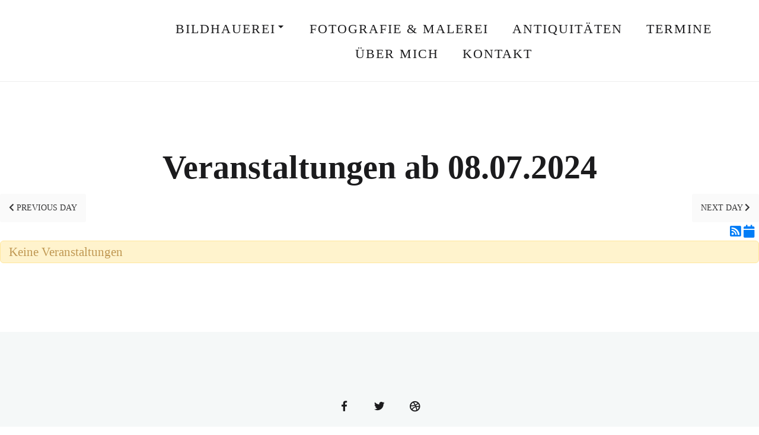

--- FILE ---
content_type: text/css; charset=utf-8
request_url: https://thomas-schmalz.de/templates/gridbox/css/storage/responsive.css?22.30.16
body_size: 13207
content:
body:not(.com_gridbox) .body .main-body, .ba-overlay-section-backdrop.horizontal-top .ba-overlay-section.ba-container .ba-row-wrapper.ba-container, .ba-overlay-section-backdrop.horizontal-bottom .ba-overlay-section.ba-container .ba-row-wrapper.ba-container, .ba-container:not(.ba-overlay-section), .intro-post-wrapper > *:not(.intro-post-image-wrapper) {width: 1400px;}
@media (min-width: 1025px) {
.parallax-container {
    background-image: none !important;
    background-attachment: scroll !important;
}

.nav > .deeper.parent .mod-menu__sub,
.nav > .deeper.parent .nav-child,
.menu > .deeper.parent .mod-menu__sub,
.menu > .deeper.parent .nav-child  {
    padding: 10px 0;
    max-height: none !important;
}

.ba-lightbox:not(.ba-container) .ba-section {
    width: calc(100% - 100px) !important;
}

.gridbox.ba-lightbox-open .ba-cookies.notification-bar-top,
.gridbox.ba-lightbox-open .ba-cookies.notification-bar-bottom {
    width: calc(100% - 103px) !important;
}

html[data-structure="left"] .gridbox.ba-lightbox-open .ba-cookies.notification-bar-top,
html[data-structure="left"] .gridbox.ba-lightbox-open .ba-cookies.notification-bar-bottom {
    width: calc(100% - 51px - (calc(52px + var(--structure-width) - var(--iframe-offset)))) !important;
}

html[data-structure="right"] .gridbox.ba-lightbox-open .ba-cookies.notification-bar-top,
html[data-structure="right"] .gridbox.ba-lightbox-open .ba-cookies.notification-bar-bottom {
    width: calc(100% - 51px - (calc(52px + var(--structure-width) - var(--iframe-offset-right) - var(--scroll-width)))) !important;
}

html[data-structure="left"] body.com_gridbox.gridbox .ba-sticky-header {
	left: calc(52px + var(--structure-width) - var(--iframe-offset)) !important;
    width: calc(100% - 51px - (calc(52px + var(--structure-width) - var(--iframe-offset)))) !important;
}

html[data-structure="right"] body.com_gridbox.gridbox .ba-sticky-header {
	left: calc(52px + var(--structure-width) - var(--iframe-offset)) !important;
    width: calc(100% - 51px - (calc(52px + var(--structure-width) - var(--iframe-offset-right)))) !important;
}

.sidebar-menu > .ba-wrapper:not(.ba-sticky-header) > .ba-section > .ba-section-items > .ba-row-wrapper > .row-fluid >.column-wrapper >[class*="ba-col-"]{
    clear: both;
    margin-left: 0;
    width: 100% !important;
    margin-left: 0 !important;
}

.sidebar-menu {
    height: 100vh;
    position: fixed !important;
    left: 0;
    top: 0;
    width: var(--sidebar-menu-width) !important;
}

body:not(.show-hidden-elements) .column-wrapper {
    display: flex;
}

.ba-row .ba-overlay + .ba-edit-item + .ba-grid-column,
.no-gutter-desktop.row-fluid > .column-wrapper > [class*="ba-col-"] {
    margin-left: 0;
}

.header .no-gutter-desktop.row-fluid .column-wrapper > .ba-col-12,
.no-gutter-desktop.row-fluid > .column-wrapper > .ba-col-12 {
    width: 100%;
}

header .no-gutter-desktop.row-fluid .column-wrapper > .ba-col-11,
.no-gutter-desktop.row-fluid > .column-wrapper > .ba-col-11 {
    width: 91.6%;
}

.header .no-gutter-desktop.row-fluid .column-wrapper > .ba-col-10,
.no-gutter-desktop.row-fluid > .column-wrapper> .ba-col-10 {
    width: 83.3%;
}

.header .no-gutter-desktop.row-fluid .column-wrapper > .ba-col-9,
.no-gutter-desktop.row-fluid > .column-wrapper > .ba-col-9 {
    width: 75%;
}

.header .no-gutter-desktop.row-fluid .column-wrapper > .ba-col-8,
.no-gutter-desktop.row-fluid > .column-wrapper > .ba-col-8 {
    width: 66.7%;
}

.header .no-gutter-desktop.row-fluid .column-wrapper > .ba-col-7,
.no-gutter-desktop.row-fluid > .column-wrapper > .ba-col-7 {
    width: 58.3%;
}

.header .no-gutter-desktop.row-fluid .column-wrapper > .ba-col-6,
.no-gutter-desktop.row-fluid > .column-wrapper > .ba-col-6 {
    width: 50%;
}

.header .no-gutter-desktop.row-fluid .column-wrapper > .ba-col-5,
.no-gutter-desktop.row-fluid > .column-wrapper > .ba-col-5 {
    width: 41.6%;
}

.header .no-gutter-desktop.row-fluid .column-wrapper > .ba-col-4,
.no-gutter-desktop.row-fluid > .column-wrapper > .ba-col-4 {
    width: 33.3%;
}

.header .no-gutter-desktop.row-fluid .column-wrapper > .ba-col-3,
.no-gutter-desktop.row-fluid > .column-wrapper > .ba-col-3 {
    width: 25%;
}

.header .no-gutter-desktop.row-fluid .column-wrapper > .ba-col-2,
.no-gutter-desktop.row-fluid > .column-wrapper > .ba-col-2 {
    width: 16.6%;
}

.header .no-gutter-desktop.row-fluid .column-wrapper > .ba-col-1,
.no-gutter-desktop.row-fluid > .column-wrapper > .ba-col-1 {
    width: 8.3%;
}

/*
/*   ba-style.css
*/

body.com_gridbox.gridbox .ba-overlay-section-backdrop > .ba-overlay-section-close,
body.com_gridbox.gridbox .ba-lightbox-backdrop > .ba-lightbox-close {
    left: -51px;
    right: 51px;
}

html[data-structure="right"] body.com_gridbox.gridbox .ba-overlay-section-backdrop > .ba-overlay-section-close,
html[data-structure="right"] body.com_gridbox.gridbox .ba-lightbox-backdrop > .ba-lightbox-close {
    left: calc(52px + var(--structure-width) - var(--iframe-offset)) !important;
    width: calc(100% - var(--body-border-right) - (52px + var(--structure-width) - var(--iframe-offset))) !important;	
    right: auto!important;
}

body.com_gridbox.gridbox.blog-post-editor .ba-overlay-section-backdrop > .ba-overlay-section-close,
body.com_gridbox.gridbox.blog-post-editor .ba-lightbox-backdrop > .ba-lightbox-close {
    right: 0;
    left: 0;
}

body.com_gridbox.gridbox.blog-post-editor .ba-overlay-section-backdrop.horizontal-bottom > .ba-overlay-section,
body.com_gridbox.gridbox.blog-post-editor .ba-overlay-section-backdrop.horizontal-top > .ba-overlay-section {
    width: 100%!important;
}

body.com_gridbox.gridbox .ba-overlay-section-backdrop.horizontal-bottom > .ba-overlay-section,
body.com_gridbox.gridbox .ba-overlay-section-backdrop.horizontal-top > .ba-overlay-section {
    width: calc(100% - 50px) !important;
}

body.com_gridbox.gridbox.lightbox-open,
body.com_gridbox.gridbox.search-open {
    box-sizing: border-box;
}

body.com_gridbox.gridbox .ba-overlay-section-backdrop .ba-overlay-section:not(.ba-container) > .ba-section {
    width: calc(100vw - 107px) !important;
}

body.com_gridbox.gridbox .ba-overlay-section-backdrop > .ba-overlay-section {
    margin-right: 50px !important;
}

body.com_gridbox.gridbox.blog-post-editor .ba-overlay-section-backdrop > .ba-overlay-section {
    margin-right: 0 !important;
}

body.com_gridbox.gridbox .lightbox-top-left .ba-lightbox,
body.com_gridbox.gridbox .lightbox-bottom-left .ba-lightbox {
    margin-left: 50px !important;
}

body.com_gridbox.gridbox .lightbox-top-right .ba-lightbox ,
body.com_gridbox.gridbox .lightbox-bottom-right .ba-lightbox {
    margin-right: 50px !important;
}

body.com_gridbox.gridbox .ba-lightbox-backdrop .ba-lightbox:not(.ba-container) .ba-section {
    width: calc(100% - 200px) !important;
}

body.com_gridbox.gridbox .ba-item-social.ba-social-sidebar {
    left: calc(100% - 51px) !important;
}

body.com_gridbox.gridbox.blog-post-editor .ba-item-social.ba-social-sidebar {
    transform: translateY(-49%) translateX(calc(-100% - 350px));
}

body.com_gridbox.gridbox.lightbox-open .ba-item-social.ba-social-sidebar
body.com_gridbox.gridbox.search-open .ba-item-social.ba-social-sidebar {
    left: calc(100% - 62px) !important;
    opacity: 0;
}

body.com_gridbox.gridbox .ba-item-blog-content .blog-content-backdrop {
    background: rgba(0, 0, 0, 0);
    bottom: 0;
    display: block;
    left: 0;
    position: absolute;
    right: 0;
    top: 40px;
    z-index: 3;
}

body.com_gridbox.gridbox .fixed-header + .body .ba-item-blog-content .blog-content-backdrop {
    top: 0;
}

body.com_gridbox.gridbox .ba-search-result-body.ba-container {
    margin: 0 50px 0 50px !important;
}

body.com_gridbox.gridbox .ba-search-result-modal > i {
    left: calc(100% - 90px) !important;
}

body.com_gridbox.gridbox header.sidebar-menu {
    position: absolute !important; 
    top: 0!important;  
    left: 0!important; 
    z-index: 32!important; 
}

.ba-container header.sidebar-menu.fixed-header,
body.com_gridbox.gridbox header.sidebar-menu.fixed-header { 
    left: 52px!important; 
    position: fixed !important;    
    top: 0 !important;
    width: var(--sidebar-menu-width) !important; 
}

body.com_gridbox.gridbox .sidebar-menu .ba-wrapper:not(.ba-container) .ba-row-wrapper .ba-grid-column-wrapper.ba-col-1:last-child .ba-item .ba-edit-item:hover .ba-buttons-wrapper,
body.com_gridbox.gridbox .sidebar-menu .ba-wrapper:not(.ba-container) .ba-row-wrapper .ba-grid-column-wrapper.ba-col-2:last-child .ba-item .ba-edit-item:hover .ba-buttons-wrapper,
body.com_gridbox.gridbox .sidebar-menu .ba-wrapper:not(.ba-container) .ba-row-wrapper .ba-grid-column-wrapper.ba-col-3:last-child .ba-item .ba-edit-item:hover .ba-buttons-wrapper,
body.com_gridbox.gridbox .sidebar-menu .ba-wrapper:not(.ba-container) .ba-row-wrapper .ba-grid-column-wrapper.ba-col-4:last-child .ba-item .ba-edit-item:hover .ba-buttons-wrapper {
    right: auto !important;
    left: 5px !important;
    padding: 5px 10px 5px 50px !important;
}

body.com_gridbox.gridbox .sidebar-menu ~.footer:before {
    background: #f5f5f5;
    bottom: -40px;
    content: "";
    height: 40px;
    left: calc(var(--sidebar-menu-width)* -1);
    position: absolute;
    width: calc(100vw - 120px);
    z-index: 100;
}

body.com_gridbox.gridbox .sidebar-menu > .ba-wrapper >.ba-section > .ba-edit-item {
    left: calc(50% - 25px);
    right: auto;
    top: -25px;
}

body.com_gridbox.gridbox .gridbox-gallery-modal i {
    left: 75px;
}

body.com_gridbox.gridbox .gridbox-gallery-modal i.ba-icon-close,
body.com_gridbox.gridbox .gridbox-gallery-modal i + i {
    right: 25px;
    left: auto;
}

body.com_gridbox.gridbox .gridbox-gallery-modal.ba-image-modal:before {
    margin: 0 50px;
}

.gridbox .ba-image-modal.gridbox-gallery-modal {
    right: 50px;
}

.gridbox.blog-post-editor:not(.laptop) .ba-image-modal.gridbox-gallery-modal {
    right: 377px;
    top: 65px;
}

.gridbox-gallery-modal-open {
    overflow: visible !important;
    width: 100% !important;
}

body.com_gridbox.gridbox .header:not(.sidebar-menu) .column-wrapper,
body.com_gridbox.gridbox .body .column-wrapper,
body.com_gridbox.gridbox .footer .column-wrapper {
    display: flex;
}

body.com_gridbox.gridbox.ba-opened-menu .body:before, 
body.com_gridbox.gridbox.ba-opened-menu .header:before, .lightbox-open .header.header:before {
    left: auto !important;
    right: 1px;
}

body.com_gridbox.gridbox .ba-hamburger-menu.ba-menu-position-left .main-menu.visible-menu {
    left: 35px!important;
}

body.com_gridbox.gridbox.ba-opened-menu .body:before,
body.com_gridbox.gridbox.ba-opened-menu .header:before,
body.com_gridbox.gridbox.lightbox-open .header.header:before {
    background: #f5f5f5;
    content: "";
    height: 50px !important;
    position: fixed;
    left: calc(100% - 66px);
    top: 0;
    width: 50px !important;
}

body.com_gridbox.gridbox .ba-hamburger-menu.ba-menu-position-left .main-menu.visible-menu,
body.com_gridbox.gridbox .ba-hamburger-menu .main-menu.visible-menu {
    margin-right: 54px;
}

body.com_gridbox.gridbox.lightbox-open .side-navigation-menu {
    right: 97px;
}

body.com_gridbox.gridbox .side-navigation-menu .ba-edit-item {
    right: -25px;
}

body.com_gridbox.gridbox .side-navigation-menu .ba-box-model {
    left: auto;
    right: -25px;
    width: 50px;
}

body.com_gridbox.gridbox .side-navigation-menu {
    right: 80px;
}

body.com_gridbox.gridbox.blog-post-editor .side-navigation-menu {
    right: 430px;
}

body.com_gridbox.gridbox .ba-sticky-header {
    left: 52px !important;
    margin: 0 auto;
    max-width: calc(100% - 103px)!important;
    right: 51px;
}

body.com_gridbox.gridbox.sticky-header-opened.lightbox-open .ba-sticky-header {
    margin-left: 0 ;
}

body.com_gridbox.gridbox .sidebar-menu ~ .footer .ba-sticky-header,
body.com_gridbox.gridbox .sidebar-menu + .body .ba-sticky-header,
body.com_gridbox.gridbox .sidebar-menu .ba-sticky-header {
    max-width: calc(100% - var(--sidebar-menu-width) - 100px)!important
}

.ba-tabs-wrapper.tabs-right > .tab-content,
.ba-tabs-wrapper.tabs-left > .tab-content {
    flex-grow: 1;
    max-width: 75%;
}

/* Blog Post Editor */
body.com_gridbox.gridbox.blog-post-editor:not(.gridbox-apps-editor) .lightbox-top-right .ba-lightbox, 
body.com_gridbox.gridbox.blog-post-editor:not(.gridbox-apps-editor) .lightbox-top-left .ba-lightbox {
    top: 120px !important;
}

body.com_gridbox.gridbox.blog-post-editor:not(.gridbox-apps-editor) .ba-overlay-section-backdrop > .ba-overlay-section-close,
body.com_gridbox.gridbox.blog-post-editor:not(.gridbox-apps-editor) .ba-lightbox-backdrop > .ba-lightbox-close,
body.com_gridbox.gridbox.blog-post-editor:not(.gridbox-apps-editor) .ba-overlay-section-backdrop,
body.com_gridbox.gridbox.blog-post-editor:not(.gridbox-apps-editor) .ba-lightbox-backdrop.lightbox-center {
    top: 65px;
    min-height: auto;
}

body.com_gridbox.gridbox.blog-post-editor .ba-overlay-section-backdrop > .ba-overlay-section-close,
body.com_gridbox.gridbox.blog-post-editor .ba-lightbox-backdrop > .ba-lightbox-close,
body.com_gridbox.gridbox.blog-post-editor .ba-overlay-section-backdrop,
body.com_gridbox.gridbox.blog-post-editor .ba-lightbox-backdrop.lightbox-center {
    left: 50px;
    right: 400px;
}

.gridbox.blog-post-editor:not(.gridbox-apps-editor) .ba-overlay-section-backdrop.vertical-left > .ba-overlay-section >.ba-section,
.gridbox.blog-post-editor:not(.gridbox-apps-editor) .ba-overlay-section-backdrop.vertical-right > .ba-overlay-section > .ba-section {
    min-height: calc(100vh - 65px) !important;
}

body.com_gridbox.gridbox.blog-post-editor.lightbox-open {
    min-height: 100vh;
}

body.com_gridbox.gridbox.blog-post-editor .ba-lightbox-backdrop.ba-cookies.visible-lightbox {
    left: 52px;
}

body.com_gridbox.gridbox.blog-post-editor .lightbox-bottom-right .ba-lightbox,
body.com_gridbox.gridbox.blog-post-editor .lightbox-top-right .ba-lightbox {
    right: 400px;
}

.gridbox.ba-lightbox-open.blog-post-editor .ba-cookies.notification-bar-top,
.gridbox.ba-lightbox-open.blog-post-editor .ba-cookies.notification-bar-bottom {
    width: calc(100% - 450px) !important;
}

body.com_gridbox.gridbox .megamenu-item > .tabs-content-wrapper:not(.ba-container) {
    box-sizing: border-box;
}

body.com_gridbox.gridbox .sidebar-menu .ba-row-wrapper:hover {
    z-index: 45;
}

.ba-date-cell.ba-event-date:hover:after {
    background-color: var(--hover);
}

.event-calendar-events-list > i{
    display: none;
}
}
@media (min-width: 1201px) {
body:not(.show-hidden-elements) .ba-hidden-lg {
    display: none !important;
}

body:not(.show-hidden-elements) .ba-hidden-lg:first-child  + .ba-column-resizer + .ba-grid-column-wrapper {
    margin-left: 0 !important;
}

.com_gridbox.gridbox .ba-item-reading-progress-bar {
    left: 51px;
    right: 51px;
    width: calc(100% - 102px) !important;
}

/*
/* Panel Right
*/

body.com_gridbox.gridbox.gridbox-cp-panel-right .ba-item-scroll-to-top.scroll-btn-right {
    right: 425px;
}

body.com_gridbox.gridbox.gridbox-page-structure-left .ba-item-scroll-to-top.scroll-btn-left {
    left: 365px;
}

body.com_gridbox.gridbox.gridbox-cp-panel-right .side-navigation-menu {
    right: 465px;
}

.com_gridbox.gridbox.gridbox-page-structure-left .ba-item-reading-progress-bar,
.com_gridbox.gridbox.ba-lightbox-open.gridbox-page-structure-left .ba-cookies.notification-bar-top, 
.com_gridbox.gridbox.ba-lightbox-open.gridbox-page-structure-left .ba-cookies.notification-bar-bottom,
body.com_gridbox.gridbox.gridbox-page-structure-left .ba-sticky-header {
    left: 391px !important;
    margin: 0 auto;
    max-width: calc(100% - 442px)!important;
    right: 51px;
    width: 1920px!important;
}

.com_gridbox.gridbox.gridbox-cp-panel-right .ba-item-reading-progress-bar,
.com_gridbox.gridbox.ba-lightbox-open.gridbox-cp-panel-right .ba-cookies.notification-bar-top, 
.com_gridbox.gridbox.ba-lightbox-open.gridbox-cp-panel-right .ba-cookies.notification-bar-bottom,
body.com_gridbox.gridbox.gridbox-cp-panel-right .ba-sticky-header {
    left: 52px !important;
    margin: 0 auto;
    max-width: calc(100% - 493px)!important;
    right: 441px;
    width: 1920px!important;
}

.com_gridbox.gridbox.gridbox-cp-panel-right.gridbox-page-structure-left .ba-item-reading-progress-bar,
.com_gridbox.gridbox.ba-lightbox-open.gridbox-cp-panel-right.gridbox-page-structure-left .ba-cookies.notification-bar-top, 
.com_gridbox.gridbox.ba-lightbox-open.gridbox-cp-panel-right.gridbox-page-structure-left .ba-cookies.notification-bar-bottom,
body.com_gridbox.gridbox.gridbox-cp-panel-right.gridbox-page-structure-left .ba-sticky-header { 
    left: 391px !important;
    margin: 0 auto;
    max-width: calc(100% - 832px)!important;
    right: 441px;
}

body.com_gridbox.gridbox.gridbox-cp-panel-right .lightbox-top-right .ba-lightbox, 
body.com_gridbox.gridbox.gridbox-cp-panel-right .lightbox-bottom-right .ba-lightbox {
    margin-right: 450px !important;
}

body.com_gridbox.gridbox.gridbox-page-structure-left .lightbox-top-left .ba-lightbox, 
body.com_gridbox.gridbox.gridbox-page-structure-left .lightbox-bottom-left .ba-lightbox {
    margin-left: 350px !important;
}

body.com_gridbox.gridbox.gridbox-cp-panel-right .ba-item-social.ba-social-sidebar {
    left: calc(100% - 441px) !important;
}

body.com_gridbox.gridbox.gridbox-page-structure-left .ba-container header.sidebar-menu.fixed-header, 
body.com_gridbox.gridbox.gridbox-page-structure-left header.sidebar-menu.fixed-header {
    left: 391px !important;
    position: fixed !important;
}

body.com_gridbox.gridbox.gridbox-page-structure-left .lightbox-center,
body.com_gridbox.gridbox.gridbox-page-structure-left .lightbox,
body.com_gridbox.gridbox.gridbox-page-structure-left .horizontal-top,
body.com_gridbox.gridbox.gridbox-page-structure-left .horizontal-bottom,
body.com_gridbox.gridbox.gridbox-page-structure-left .ba-overlay-section-backdrop.vertical-left {
    left: 300px!important;
}

body.com_gridbox.gridbox.gridbox-cp-panel-right .lightbox-center,
body.com_gridbox.gridbox.gridbox-cp-panel-right .lightbox,
body.com_gridbox.gridbox.gridbox-cp-panel-right .horizontal-top,
body.com_gridbox.gridbox.gridbox-cp-panel-right .horizontal-bottom,
body.com_gridbox.gridbox.gridbox-cp-panel-right .ba-overlay-section-backdrop.vertical-right {
    right: 343px!important;
}

body.com_gridbox.gridbox.gridbox-cp-panel-right .ba-store-cart-backdrop[data-layout="sidebar"] .ba-store-cart.ba-container:not(.ba-overlay-section) {
    right: 400px!important; 
}

.ba-social-sidebar .ba-social-lg, 
.ba-social-sidebar .ba-social-md, 
.ba-social-sidebar .ba-social-sm {
    align-items: end;
    display: flex;
    flex-direction: column;
}

body.com_gridbox.gridbox.gridbox-cp-panel-right .ba-store-wishlist-backdrop, 
body.com_gridbox.gridbox.gridbox-cp-panel-right .ba-store-cart-backdrop[data-layout="lightbox"] {
    right: 343px!important;
}

body.com_gridbox.gridbox.gridbox-page-structure-left .ba-store-wishlist-backdrop, 
body.com_gridbox.gridbox.gridbox-page-structure-left .ba-store-cart-backdrop[data-layout="lightbox"]{
    left: 300px!important;	
}
}
@media (min-width: 769px) {
.main-menu > .ba-item {
    margin: 0 !important;
    visibility: hidden !important;
    height: 0;
    overflow: hidden;
    min-height: 0;
    padding: 0;
}
}
@media (max-width: 768px) {
/*
/* Menu
*/

.open-menu i {
    color: inherit;
    font-size: inherit;
    padding: 15px;
}

.ba-opened-menu .row-with-menu {
    z-index: auto !important;
}

.ba-opened-menu .ba-section > .ba-overlay {
    z-index: 0;
}

.ba-opened-menu .ba-item-scroll-to-top {
    z-index: 9 !important;
}

.row-with-menu .ba-row {
    position: initial;
}

.ba-hamburger-menu .mod-menu__sub > .deeper:before,
.ba-hamburger-menu .nav-child > .deeper:before {
    display: none;
}

.ba-hamburger-menu > .open-menu {
    background: transparent;
    border: none;
    display: block;
    font-size: 30px;
}

.ba-hamburger-menu > .main-menu >.close-menu {
    box-sizing: border-box;
    display: block;
    left: 0;
    padding: 15px;
    position: absolute;
    text-decoration: none;
    top: 0;
    width: 100%;
    z-index: 1;
}

.gridbox .ba-hamburger-menu > .main-menu > .add-new-item{
    display: block;
}

.main-menu.visible-menu.menu-sortable-started * {
    cursor: move!important;
}

.main-menu.visible-menu.menu-sortable-started .ba-item.sortable-helper {
    pointer-events: none!important;
}

.add-new-item {
    text-align: center;
}

.add-new-item > span {
    padding: 10px 10px 25px;
    display: block;
}

@-moz-document url-prefix() {
    .add-new-item > span {
        padding: 10px 10px 50px;
        display: block;
    }
}

.ba-hamburger-menu .mod-menu__sub .deeper:hover .mod-menu__sub,
.ba-hamburger-menu .nav .deeper.parent .mod-menu__sub,
.ba-hamburger-menu .nav-child .deeper:hover .nav-child,
.ba-hamburger-menu .nav .deeper.parent .nav-child {
    position: static !important;
    margin-left: 0 !important;
}

.ba-hamburger-menu >.main-menu {
    box-shadow: var(--shadow-horizontal) var(--shadow-vertical) var(--shadow-blur) var(--shadow-spread) var(--shadow-color);
    box-sizing: border-box;
    height:100%;
    overflow-x: hidden;
    overflow-y: scroll;
    padding: 75px 30px 30px 30px;
    position: fixed;
    right: -100vw;
    top: 0;
    transition: right .5s ease, box-shadow .5s ease;
    width: 360px;
    max-width: 100vw;
    z-index: 1500;
}

.ba-hamburger-menu >.main-menu:not(.visible-menu) {
    box-shadow: 0 0 0 0 transparent!important;
}

@keyframes ba-visible-menu-backdrop {
    from { opacity: 0;}
}

.ba-visible-menu-backdrop.ba-menu-backdrop {
    animation: ba-visible-menu-backdrop 0.3s;
    display: block;
    z-index: 20;
}

@keyframes ba-menu-backdrop-out {
    to {opacity: 0;}
}

.ba-menu-backdrop.ba-menu-backdrop-out {
    animation: ba-menu-backdrop-out 0.3s;
    display: block;
    z-index: 20;
}

.ba-hamburger-menu >.nav .deeper.parent ul.mod-menu__sub,
.ba-hamburger-menu >.nav .deeper.parent ul.nav-child {
    background: transparent;
    box-sizing: border-box;
    display: block;
    padding: 0 0 0 20px !important;
}

.ba-hamburger-menu >.main-menu .mod-menu li,
.ba-hamburger-menu >.main-menu .nav li,
.ba-hamburger-menu >.main-menu .nav.menu li {
    float: none;
}

.ba-hamburger-menu > .main-menu .nav li.deeper .mod-menu__sub,
.ba-hamburger-menu .mod-menu__sub,
.ba-hamburger-menu > .main-menu .nav li.deeper .nav-child,
.ba-hamburger-menu .nav-child {
    display: block;
    transform: none !important;
}

.megamenu-item > a:after,
.megamenu-item > span:after,
.deeper.parent > span:after,
.deeper.parent > a:after {
    padding: 5px;
    content: '';
    margin-left: 0.6em;
}

.row-with-megamenu .ba-item-main-menu .mod-menu__sub,
.row-with-megamenu .ba-item-main-menu .nav-child {
    display: block !important;
}

.row-with-megamenu .ba-item-main-menu .megamenu-item .mod-menu__sub,
.row-with-megamenu .ba-item-main-menu .megamenu-item .nav-child {
    display: none !important;
}


.ba-hamburger-menu.ba-collapse-submenu .deeper.parent:not(.visible-nav-child) > ul.mod-menu__sub,
.ba-hamburger-menu.ba-collapse-submenu .deeper.parent:not(.visible-nav-child) > ul.nav-child {
    padding-top: 0 !important;
    box-sizing: border-box;
    padding-bottom: 0 !important;
}

.ba-hamburger-menu.ba-collapse-submenu .deeper.parent > ul.mod-menu__sub,
.ba-hamburger-menu.ba-collapse-submenu .deeper.parent > .tabs-content-wrapper,
.ba-hamburger-menu.ba-collapse-submenu .deeper.parent > ul.nav-child {
    max-height: 0 ;
    overflow: hidden;
}

@keyframes visible-nav-child {
    0% {max-height: 0; overflow: hidden;opacity: 0;}
    99%{max-height: 400vh; overflow: visible; opacity: 1;}
    100%{max-height: 400vh; overflow: visible; opacity: 1;}
}

.ba-hamburger-menu.ba-collapse-submenu .deeper.parent.visible-nav-child > ul.mod-menu__sub,
.ba-hamburger-menu.ba-collapse-submenu .deeper.parent.visible-nav-child > .tabs-content-wrapper,
.ba-hamburger-menu.ba-collapse-submenu .deeper.parent.visible-nav-child > ul.nav-child {
    animation: visible-nav-child .5s linear both!important;
    box-sizing: border-box;
    overflow: visible;
}

@keyframes hidden-nav-child {
    to {max-height: 0vh ; overflow: hidden; opacity: 0;}
}

.ba-hamburger-menu.ba-collapse-submenu .deeper.parent.hidden-nav-child > ul.mod-menu__sub,
.ba-hamburger-menu.ba-collapse-submenu .deeper.parent.hidden-nav-child > .tabs-content-wrapper,
.ba-hamburger-menu.ba-collapse-submenu .deeper.parent.hidden-nav-child > ul.nav-child {
    animation: hidden-nav-child .3s linear both !important;
    overflow: hidden;
    max-height: 0!important;
    transition: .3s;
}

.ba-hamburger-menu .mod-menu__sub > li.deeper > span:before,
.ba-hamburger-menu .mod-menu__sub > li.deeper > a:before,
.ba-menu-wrapper:not(.ba-collapse-submenu) li.deeper > span i.ba-icon-caret-right,
.ba-menu-wrapper:not(.ba-collapse-submenu) li.deeper > a i.ba-icon-caret-right,
.ba-hamburger-menu .nav-child > li.deeper > span:before,
.ba-hamburger-menu .nav-child > li.deeper > a:before {
    display: none !important;
}

.ba-menu-wrapper:not(.ba-collapse-submenu).collapsible-vertical-submenu.vertical-menu .deeper.parent.hidden-nav-child > ul.mod-menu__sub,
.ba-menu-wrapper:not(.ba-collapse-submenu).collapsible-vertical-submenu.vertical-menu .deeper.parent.hidden-nav-child > .tabs-content-wrapper,
.ba-menu-wrapper:not(.ba-collapse-submenu).collapsible-vertical-submenu.vertical-menu .deeper.parent.hidden-nav-child > ul.nav-child {
    animation: none !important;
    max-height: none !important;
}

.ba-hamburger-menu.ba-collapse-submenu li.deeper > span i:not(.ba-menu-item-icon),
.ba-hamburger-menu.ba-collapse-submenu li.deeper > a i:not(.ba-menu-item-icon) {
    align-items: center;
    background: transparent;
    box-sizing: border-box;
    color: inherit;
    display: flex !important;
    font-size: 24px;
    height: 100%;
    padding: 0 17px;
    position: absolute;
    right: 0;
    top: 0;
    z-index: 10;
}

.ba-hamburger-menu.ba-collapse-submenu li.deeper > span,
.ba-hamburger-menu.ba-collapse-submenu li.deeper > a {
    box-sizing: border-box;
    padding-right: 50px !important;
    width: 100%;
}

.ba-hamburger-menu.ba-collapse-submenu .deeper.parent > span i:before,
.ba-hamburger-menu.ba-collapse-submenu .deeper.parent > a i:before {
    display: inline-flex !important;
    transform: rotate(0) !important;
    transition: all .15s linear;
}

.ba-hamburger-menu.ba-collapse-submenu .deeper.parent.visible-nav-child > span i:not(.ba-menu-item-icon):before,
.ba-hamburger-menu.ba-collapse-submenu .deeper.parent.visible-nav-child > a i:not(.ba-menu-item-icon):before {
    transform: rotate(90deg) !important;
}

.ba-hamburger-menu > .main-menu .mod-menu li,
.ba-hamburger-menu > .main-menu .mod-menu > li.active,
.ba-hamburger-menu > .main-menu .mod-menu > li:hover,
.ba-hamburger-menu .mod-menu__sub .deeper:hover .mod-menu__sub,
.ba-hamburger-menu .nav .deeper.parent .mod-menu__sub,
.ba-hamburger-menu > .main-menu .nav li,
.ba-hamburger-menu > .main-menu .nav > li.active,
.ba-hamburger-menu > .main-menu .nav > li:hover,
.ba-hamburger-menu > .main-menu .nav.menu li,
.ba-hamburger-menu > .main-menu .nav.menu > li.active,
.ba-hamburger-menu > .main-menu .nav.menu > li:hover,
.ba-hamburger-menu .nav-child .deeper:hover .nav-child,
.ba-hamburger-menu .nav .deeper.parent .nav-child {
    background: transparent !important;
    border-radius: 0px!important;
    border: none !important;
    box-shadow: none!important;
    width: 100%!important;
    margin-right: 0 !important;
}

.ba-hamburger-menu .nav > .deeper.parent > .mod-menu__sub,
.ba-hamburger-menu .nav > .deeper.parent > .nav-child {
    margin-top: 0;
}

.ba-opened-menu.lightbox-open .ba-hamburger-menu > .main-menu.visible-menu {
    right: auto !important;
    left: 100%;
    transform: translateX(-100%);
}

.ba-hamburger-menu > .main-menu .close-menu i {
    color: inherit;
    cursor: pointer;
    font-size: inherit;
}

.row-with-megamenu .ba-item-main-menu .ba-menu-wrapper:not(.ba-collapse-submenu) .deeper.parent:not(.megamenu-item) .mod-menu__sub,
.row-with-megamenu .ba-item-main-menu .ba-menu-wrapper:not(.ba-collapse-submenu) .deeper.parent:not(.megamenu-item) .nav-child {
    display: block !important;
}

/* Menu Position Left */
.ba-hamburger-menu.ba-menu-position-left >.main-menu {
    direction: rtl;
    right: auto;
    left: -500px;
    transition: left .5s ease;
}

.row-with-megamenu .ba-hamburger-menu.ba-menu-position-left >.main-menu,
.ba-hamburger-menu.ba-menu-position-left >.main-menu.visible-menu {
    left: -17px !important;
    right: auto !important;
    transform: none !important;
}

.row-with-megamenu .ba-hamburger-menu.ba-menu-position-left >.main-menu *,
.ba-hamburger-menu.ba-menu-position-left >.main-menu *{
    direction: ltr;
}

/* Menu Position Center */
.ba-hamburger-menu.ba-menu-position-center >.main-menu {
    box-sizing: border-box;
    left: 100vw;
    min-height: 100vh;
    opacity: 0;
    right: auto;
    transition: opacity .3s ease, visibility .1s .4s ;
    visibility: hidden;
    width: 100vw !important;
}

.row-with-megamenu .ba-hamburger-menu.ba-menu-position-center >.main-menu,
.ba-hamburger-menu.ba-menu-position-center >.main-menu.visible-menu {
    left: 0;
    opacity: 1;
    visibility: visible;
    transition: opacity .3s ease;
}

.ba-hamburger-menu >.main-menu .ba-overlay{
    pointer-events: none;
}

a,
.nav > .deeper.parent > .mod-menu__sub li a,
.ba-hamburger-menu > .main-menu >.close-menu,
.nav > .deeper.parent > .nav-child li a {
    -webkit-tap-highlight-color: transparent;
}

.gridbox .column-with-menu > .ba-grid-column-wrapper {
    z-index: inherit;
}

/* Sidebar menu */
.ba-item-one-page-menu.side-navigation-menu {
    position: static;
    right: auto;
    transform: none;
    width: 100%;
}

.ba-item-one-page-menu.side-navigation-menu li:not(.active) a {
    margin: 0;
}

.side-navigation-menu li a {
    left: 0 !important;
}

.ba-item-one-page-menu.side-navigation-menu li a:after,
.ba-item-one-page-menu.side-navigation-menu li a:before {
    display: none;
}

.ba-item-one-page-menu.side-navigation-menu li a {
    text-align: inherit !important;
}

.vertical-menu .main-menu .nav > li.deeper.parent > .nav-child,
.vertical-menu .main-menu .nav > li.deeper.parent > .mod-menu__sub,
.vertical-menu .main-menu .mod-menu > li.deeper.parent > .mod-menu__sub,
.vertical-menu .main-menu .mod-menu > li.deeper.parent > .nav-child,
.vertical-menu .main-menu .nav.menu > li.deeper.parent > .mod-menu__sub,
.vertical-menu .megamenu-item > .tabs-content-wrapper.ba-container,
.vertical-menu .main-menu .nav.menu > li.deeper.parent > .nav-child {
    margin-left: 0 !important;
}

/*
/* Megamenu
*/

.ba-hamburger-menu > .main-menu .megamenu-item >.tabs-content-wrapper {
    display: block !important;
    margin: 0 !important;
    position: static !important;
    transform: none !important;
}

.ba-hamburger-menu > .main-menu .megamenu-item >.tabs-content-wrapper .ba-section,
.ba-hamburger-menu > .main-menu .megamenu-item >.tabs-content-wrapper {
    width: 100% !important;
    box-shadow: none !important;
}

.ba-hamburger-menu > .main-menu .megamenu-item {
    display: flex !important;
    flex-direction: column;
    overflow: visible !important;
}

.ba-hamburger-menu .megamenu-item > .tabs-content-wrapper:not(.ba-container),
.ba-hamburger-menu .megamenu-item > .tabs-content-wrapper {
    border: none !important;
    padding: 0 !important;
}

.ba-hamburger-menu .megamenu-item .ba-item .ba-edit-item{
    z-index: 50;
}

/*
/* ba-style
*/

body.com_gridbox.gridbox .ba-opened-menu .ba-add-section {
    opacity: 0 !important;
    z-index: 9 !important;
}

body.com_gridbox.gridbox.ba-opened-menu .ba-section-items {
    z-index: auto;
}

body.com_gridbox.gridbox.ba-opened-menu .main-menu.menu-sortable-started > div:not(.sortable-helper) > .ba-edit-item,
body.com_gridbox.gridbox.ba-opened-menu .ba-row .ba-column-resizer,
body.com_gridbox.gridbox.ba-opened-menu div:not(.visible-menu) > div > .ba-edit-item {
    display: none !important;
}


body.com_gridbox.gridbox.ba-opened-menu div:not(.visible-menu) > .ba-overlay-section div:hover > .ba-edit-item,
body.com_gridbox.gridbox.ba-opened-menu div:not(.visible-menu)  div.ba-item:hover > .ba-edit-item {
    display: flex !important;
}

body.com_gridbox.gridbox.ba-opened-menu.lightbox-open .ba-edit-item {
    display: block !important;
}

body.com_gridbox.gridbox.ba-opened-menu .nav div:hover > .ba-edit-item,
body.com_gridbox.gridbox.ba-opened-menu .menu div:hover > .ba-edit-item  {
    display: block !important;
    visibility: visible;
    opacity: 1;
}

body.com_gridbox.gridbox.ba-opened-menu:not(.lightbox-open) .active-item:not(.sortable-helper) > div > .ba-overlay {
    box-shadow: 0px 0px 0px 1px rgba(255,255,255,0)!important;
    outline-color: transparent!important;
    transition: none!important;
}

.ba-opened-menu .body:before,
.ba-opened-menu .header:before {
    z-index: 99999;
}

.gridbox .ba-item-one-page-menu .ba-hamburger-menu ~ .ba-edit-item .ba-buttons-wrapper .ba-edit-wrapper:first-child,
.gridbox .ba-item-main-menu .ba-hamburger-menu ~ .ba-edit-item .ba-buttons-wrapper .ba-edit-wrapper:first-child {
    display: inline-block !important;
}

/* Fields Filter */
.ba-item .open-responsive-filters {
    background: var(--primary);
    border-radius: 3px;
    color: #fff !important;
    cursor: pointer;
    display: block;
    font-weight: bold !important;
    letter-spacing: 0px !important;
    line-height: initial !important;
    order: 100;
    padding: 15px 40px;
    text-align: center;
    margin-bottom: 25px;
    transition: all .3s;
}

.ba-item .open-responsive-filters i {
    font-size: 24px;
    margin-right: 10px;
}

.ba-item-fields-filter .ba-fields-filter-wrapper {
    height: 0;
    overflow: var(--responsive-filters-overflow);
    transition: height .5s;
}

.ba-fields-filter-wrapper.visible-responsive-filters {
    height: var(--responsive-filters-height);
}

.ba-item-fields-filter .ba-fields-filter-wrapper.horizontal-filter-bar {
    flex-wrap: inherit;
}

.ba-item-fields-filter .ba-field-filter-range-wrapper .price-range-handle {
    border-radius: 15px;
    height: 30px;
    margin-top: -15px;
    width: 30px;
}

.ba-item-fields-filter .ba-field-filter-range-wrapper .price-range-handle:before {
    border-radius: 15px;
    height: 30px;
    width: 30px;
}

.ba-item-fields-filter .ba-field-filter-input-wrapper {
    margin-top: 25px;
}

.ba-item-fields-filter .ba-field-filter-range-wrapper .price-range-handle + .price-range-handle {
    margin-left: -30px;
}

.visible-horizontal-filters-value .ba-field-filter-value-wrapper {
    padding: 35px 20px;
}

.ba-items-filter-wrapper {
    --responsive-filters-overflow: hidden;
}

.horizontal-filter-bar .ba-selected-filter-values-wrapper {
    flex-direction: column;
}

.ba-items-filter-search-button,
.ba-selected-filter-values-footer {
    box-sizing: border-box;
    line-height: 24px !important;
    text-align: center;
    width: 100%;
}

.ba-item-fields-filter .ba-fields-filter-wrapper.horizontal-filter-bar {
    flex-direction: column;
}


.ba-item-fields-filter .ba-fields-filter-wrapper.horizontal-filter-bar .ba-field-filter {
    margin-right: 0;
    margin-bottom: 20px !important;
}

.ba-item-fields-filter .ba-fields-filter-wrapper.horizontal-filter-bar .ba-field-filter-value-wrapper {
    left: 50%;
    transform: translateX(-50%);
}

.gridbox .ba-hamburger-menu > .main-menu > .add-new-item > span .ba-tooltip {
    bottom: auto !important;
    top: -50px;
}

.gridbox .ba-hamburger-menu > .main-menu > .add-new-item > span .ba-tooltip:before {
    border-top: 5px solid #2c2c2c;
    top: auto;
    bottom: -9px;
    border-bottom-color: transparent;
}

.main-menu .integration-wrapper > .ba-edit-item {
    opacity: 1;
    pointer-events: all;
}

.main-menu.visible-menu .ba-item-search.ba-item > .ba-edit-item:hover,
.main-menu.visible-menu .ba-item-overlay-section.ba-item > .ba-edit-item:hover,
.sidebar-menu .ba-wrapper:not(.ba-sticky-header) .ba-item > .ba-edit-item {
    right: calc(50% - 25px);
    left: auto;
}

.row-with-menu .ba-overlay {
    pointer-events: none;
}
}
@media (max-width: 1200px) {
body.com_gridbox.gridbox.ba-opened-menu .body:before,
body.com_gridbox.gridbox.ba-opened-menu .header:before,
body.com_gridbox.gridbox.lightbox-open .header.header:before,
body.com_gridbox.gridbox .ba-edit-blog-post{
    display: none !important;
}

body.com_gridbox.gridbox:before {
    border: none;
}

body.com_gridbox.gridbox .ba-section > .ba-edit-item {
    right: 0;
}

[dir="rtl"] body.com_gridbox.gridbox .ba-section > .ba-edit-item  {
    left: 0px;
    right: auto !important;
}

body.com_gridbox.gridbox .ba-overlay-section-backdrop > .ba-overlay-section-close,
body.com_gridbox.gridbox .ba-lightbox-backdrop.visible-lightbox  > .ba-lightbox-close {
    left: 0;
    right: 0;
}

body.com_gridbox.gridbox .ba-overlay-section-backdrop > .ba-overlay-section-close,
body.com_gridbox.gridbox .ba-lightbox-backdrop.visible-lightbox  > .ba-lightbox-close {
    right: 0px !important;
    top: 0;
}

body.com_gridbox.gridbox.blog-post-editor .ba-overlay-section-backdrop > .ba-overlay-section-close,
body.com_gridbox.gridbox.blog-post-editor .ba-lightbox-backdrop > .ba-lightbox-close,
body.com_gridbox.gridbox.blog-post-editor .ba-overlay-section-backdrop,
body.com_gridbox.gridbox.blog-post-editor .ba-lightbox-backdrop.lightbox-center {
    right: 50px;
}

body.com_gridbox.gridbox:not(.blog-editor) .ba-overlay-section-backdrop {
    padding: 0 !important;
}

body.com_gridbox.gridbox .ba-overlay-section-backdrop.visible-section .ba-overlay-section:not(.ba-container)>.ba-section {
    width: calc(100vw - 6px) !important;
}

body .ba-overlay-section-backdrop .ba-overlay-section:not(.ba-container) > .ba-section {
    width: 100vw !important;
}

.gridbox.ba-lightbox-open .ba-cookies.notification-bar-top,
.gridbox.ba-lightbox-open .ba-cookies.notification-bar-bottom,
body.com_gridbox.gridbox .ba-overlay-section-backdrop.horizontal-bottom > .ba-overlay-section,
body.com_gridbox.gridbox .ba-overlay-section-backdrop.horizontal-top > .ba-overlay-section {
    width: 100% !important;
}

html[data-structure="left"] .gridbox.ba-lightbox-open .ba-cookies.notification-bar-top,
html[data-structure="left"] .gridbox.ba-lightbox-open .ba-cookies.notification-bar-bottom {
    width: calc(100% - (calc(52px + var(--structure-width) - var(--iframe-offset)))) !important;
}

html[data-structure="right"] .gridbox.ba-lightbox-open .ba-cookies.notification-bar-top,
html[data-structure="right"] .gridbox.ba-lightbox-open .ba-cookies.notification-bar-bottom {
    width: calc(100% - (calc( var(--structure-width) - var(--iframe-offset-right) - var(--scroll-width)))) !important;
}

html[data-structure="left"] body.com_gridbox.gridbox .ba-sticky-header {
    left: calc(52px + var(--structure-width) - var(--iframe-offset)) !important;
    width: calc(100% - (calc(52px + var(--structure-width) - var(--iframe-offset)))) !important;
}

html[data-structure="right"] body.com_gridbox.gridbox .ba-sticky-header {
    left: calc(52px + var(--structure-width) - var(--iframe-offset)) !important;
    width: calc(100% - (calc(52px + var(--structure-width) - var(--iframe-offset-right)))) !important;
}

body.com_gridbox.gridbox .lightbox-top-right .ba-lightbox,
body.com_gridbox.gridbox .lightbox-bottom-right .ba-lightbox,
body.com_gridbox.gridbox .ba-overlay-section-backdrop > .ba-overlay-section {
    margin-right: 0 !important;
}

body.com_gridbox.gridbox .lightbox-top-left .ba-lightbox,
body.com_gridbox.gridbox .lightbox-bottom-left .ba-lightbox {
    margin-left: 0 !important;
}

.gridbox .ba-image-modal.gridbox-gallery-modal {
    right: 0px;
}

body.com_gridbox.gridbox .gridbox-gallery-modal i {
    left: 0;
}

body.com_gridbox.gridbox .gridbox-gallery-modal i.ba-icon-close,
body.com_gridbox.gridbox .gridbox-gallery-modal i + i{
    left: auto;
    right: 0;
}

body.com_gridbox.gridbox .ba-item-scroll-to-top {
    margin: 0;
}

body.com_gridbox.gridbox .sidebar-menu + .body .ba-sticky-header,
body.com_gridbox.gridbox .sidebar-menu ~ .footer .ba-sticky-header,
body.com_gridbox.gridbox .sidebar-menu .ba-sticky-header,
body.com_gridbox.gridbox .ba-sticky-header {
    left: 0px !important;
    max-width: 100% !important;
    right: 0px;
}

body.com_gridbox.gridbox .ba-item-social.ba-social-sidebar {
    left: 100% !important;
}

body.com_gridbox.gridbox.blog-post-editor .side-navigation-menu{
    right: 30px;
}

body.com_gridbox.gridbox.blog-post-editor .ba-item-social.ba-social-sidebar {
    transform: translateY(-49%) translateX(-100%);
}

body.com_gridbox.gridbox.blog-post-editor .ba-overlay-section-backdrop > .ba-overlay-section-close,
body.com_gridbox.gridbox.blog-post-editor .ba-lightbox-backdrop > .ba-lightbox-close,
body.com_gridbox.gridbox.blog-post-editor .ba-overlay-section-backdrop,
body.com_gridbox.gridbox.blog-post-editor .ba-lightbox-backdrop.lightbox-center {
    top: 0;
    left: 0;
    right: 0 !important;
}

.gridbox.blog-post-editor .ba-overlay-section-backdrop.vertical-left > .ba-overlay-section >.ba-section,
.gridbox.blog-post-editor .ba-overlay-section-backdrop.vertical-right > .ba-overlay-section > .ba-section {
    min-height: 100vh!important;
}

body.com_gridbox.gridbox.blog-post-editor .lightbox-bottom-right .ba-lightbox,
body.com_gridbox.gridbox.blog-post-editor .lightbox-top-right .ba-lightbox {
    right: 50px;
}

body.com_gridbox.gridbox.blog-post-editor .lightbox-top-left .ba-lightbox,
body.com_gridbox.gridbox.blog-post-editor .lightbox-bottom-left .ba-lightbox {
    left: 50px
}

body.com_gridbox.gridbox.blog-post-editor .lightbox-top-right .ba-lightbox,
body.com_gridbox.gridbox.blog-post-editor .lightbox-top-left .ba-lightbox {
    top: 50px !important;
}

body.com_gridbox.gridbox.blog-post-editor .ba-lightbox-backdrop.ba-cookies.visible-lightbox {
    left: 0;
    width: 100% !important;
}

.ba-container header.sidebar-menu.fixed-header,
body.com_gridbox.gridbox header.sidebar-menu.fixed-header {
    left:  0!important;
}

.com_gridbox.gridbox.ba-system-editing .sidebar-menu + .body .ba-item-preloader {
    margin-left: calc(0px - var(--sidebar-menu-width));
    width: calc(100% + var(--sidebar-menu-width)) !important;
}

.ba-laptop-sticky-column-enabled {
    display: block !important;
}

.ba-laptop-sticky-column-enabled > .ba-grid-column {
    position: sticky;
}

.ba-laptop-sticky-column-disabled {
    display: flex !important;
}

.ba-laptop-sticky-column-disabled > .ba-grid-column {
    position: relative;
    top: 0 !important;
}

.ba-laptop-sticky-row-enabled {
    position:sticky;
    top: var(--row-sticky-offset);
    z-index:15;
}

.ba-laptop-sticky-row-disabled {
    position: relative;
    top: 0;
}

.ba-laptop-sticky-section-enabled.ba-wrapper{
    position:sticky;
    top: var(--section-sticky-offset);
    z-index:15;
}

.ba-laptop-sticky-section-disabled.ba-wrapper{
    position: relative;
    top: 0;
}

/* Column Vertical Direction Laptop */

.column-wrapper .ba-grid-column-wrapper .ba-grid-column:not(.column-horizontal-direction).column-horizontal-align-left-lp {
    align-items: start;
    align-content: start;
}

.column-wrapper .ba-grid-column-wrapper .ba-grid-column:not(.column-horizontal-direction).column-horizontal-align-center-lp {
    align-items: center;
    align-content: center;
}

.column-wrapper .ba-grid-column-wrapper .ba-grid-column:not(.column-horizontal-direction).column-horizontal-align-right-lp {
    align-items: end;
    align-content: end;
}

.column-wrapper .ba-grid-column-wrapper > .ba-grid-column:not(.column-horizontal-direction).column-content-align-top-lp {
    justify-content: start !important;
}

.column-wrapper .ba-grid-column-wrapper .ba-grid-column:not(.column-horizontal-direction).column-content-align-middle-lp {
    justify-content: center !important;
}

.column-wrapper .ba-grid-column-wrapper .ba-grid-column:not(.column-horizontal-direction).column-content-align-bottom-lp {
    justify-content: end !important;
}

/* Column Horizontal Direction Laptop*/

.column-wrapper .ba-grid-column-wrapper .ba-grid-column.column-horizontal-direction.column-content-align-top-lp {
    align-content: start;
    align-items: start;
}

.column-wrapper .ba-grid-column-wrapper .ba-grid-column.column-horizontal-direction.column-content-align-middle-lp {
    align-content: center;
    align-items: center;
}

.column-wrapper .ba-grid-column-wrapper .ba-grid-column.column-horizontal-direction.column-content-align-bottom-lp {
    align-content: end;
    align-items: end;
}

.column-wrapper .ba-grid-column-wrapper .ba-grid-column.column-horizontal-direction.column-horizontal-align-left-lp {
    justify-content: start !important;
}

.column-wrapper .ba-grid-column-wrapper .ba-grid-column.column-horizontal-direction.column-horizontal-align-center-lp {
    justify-content: center !important;
}

.column-wrapper .ba-grid-column-wrapper .ba-grid-column.column-horizontal-direction.column-horizontal-align-right-lp {
    justify-content: end !important;
}}
@media (max-width: 1024px) {
.body .module-position > [class*="ba-col"],

.footer .module-position >[class*="ba-col"],

.module-position > [class*="ba-col"] {

    margin-left: 0;

    width: 100%;

}



[class*="ba-col-"] {

    margin-left: 0;

}



.ba-edit-blog-post,
.ba-item-blog-content:hover > .ba-edit-item{
    display: none;
}



.ba-item-image .ba-image-wrapper img {

    width: 100% ;

}



/* Plugin Tabs */

.ba-item .ba-tabs-wrapper.tabs-left,

.ba-item .ba-tabs-wrapper.tabs-right {

    flex-direction: column

}



.ba-item .ba-tabs-wrapper.tabs-right > .nav-tabsli a:before {

    left: -1px;

    right: auto;

}



.ba-item .ba-tabs-wrapper.tabs-right > .nav-tabs,

.ba-item .ba-tabs-wrapper.tabs-left > .nav-tabs {

    flex-direction: row;

    width: 100%;

}



.ba-item .ba-tabs-wrapper .nav-tabs {

    display: flex !important;

    flex-wrap: nowrap;

    white-space: nowrap;

    max-width: 100%;

    overflow-x: auto;

}



.ba-tabs-wrapper .nav-tabs::-webkit-scrollbar {

    width: 6px;

}



.ba-tabs-wrapper .nav-tabs::-webkit-scrollbar-track {

    background-color: transparent;

}



.ba-tabs-wrapper .nav-tabs::-webkit-scrollbar-thumb {

    background: transparent;

    border-radius: 6px;

}



.ba-tabs-wrapper .nav-tabs:not(#blog-post-editor-fields-options) {

    scrollbar-width: thin;

    scrollbar-color: transparent transparent;

}



.ba-tabs-wrapper.tabs-right > .nav-tabs:before,

.ba-tabs-wrapper.tabs-left > .nav-tabs:before {

    display: none;

}



.ba-tabs-wrapper.tabs-left > .nav-tabs li,

.ba-tabs-wrapper.tabs-right > .nav-tabs li,

.ba-tabs-wrapper.tabs-right > .nav-tabs li a,

.ba-tabs-wrapper.tabs-left > .nav-tabs li a {

    border-width: 0;

    border-right-width: 0 !important;

    border-bottom-width: 1px;

    border-color: inherit;

}



.ba-tabs-wrapper.tabs-right > .nav-tabs li.active a:before,

.ba-tabs-wrapper.tabs-left > .nav-tabs li.active a:before {

    height: 4px;

    top: auto;

    width: 100%;

}



/* Sidebar Menu */

.sidebar-menu ~ .footer .ba-wrapper.ba-sticky-header,

.sidebar-menu + .body .ba-wrapper.ba-sticky-header,

.sidebar-menu .ba-wrapper.ba-sticky-header,

.sidebar-menu + .body ~ .footer,

.sidebar-menu + .body {

    width: 100% !important;

}



.header.sidebar-menu > .ba-wrapper:not(.ba-sticky-header) > .ba-section,

.header.sidebar-menu .ba-section.row-fluid {

    min-height: auto !important;

}



.ba-item.sortable-placeholder,

.sortable-placeholder {

    margin: 0 auto !important;

}



.header.sidebar-menu ~ .footer .ba-wrapper.ba-sticky-header,

.header.sidebar-menu + .body .ba-wrapper.ba-sticky-header,

.header.sidebar-menu .ba-wrapper.ba-sticky-header,

.header.sidebar-menu + .body ~ .footer,

.header.sidebar-menu + .body {

    margin: 0 !important;

}



/* Plugin Slideshow */

.ba-item-slideshow .ba-slideshow-caption {

    padding: 20px !important;

}



/* Plugin Lightbox */

.ba-overlay-section-backdrop .ba-section,

.ba-lightbox .ba-section,

.ba-lightbox {

    box-sizing: border-box;

    max-width: 100%;

}



.ba-overlay-section-backdrop.lightbox .ba-overlay-section,

.ba-overlay-section-backdrop.vertical-left > .ba-overlay-section >.ba-section,

.ba-overlay-section-backdrop.vertical-right > .ba-overlay-section > .ba-section {

    max-width: 100vw;

}



.ba-lightbox-backdrop:not(.lightbox-center):not(.ba-cookies) .ba-lightbox {

    margin: 0 20px;

    max-width: calc(100% - 40px);

}



.ba-overlay-section-backdrop,

.ba-lightbox-backdrop {

    right: 0 !important;

}



.lightbox-bottom-right .ba-lightbox,

.lightbox-top-right .ba-lightbox {

    right: 0 !important;

}



.lightbox-top-left .ba-lightbox,

.lightbox-bottom-left .ba-lightbox {

    left: 0 !important;

}



.ba-search-result-body {

    padding-left: 25px;

    padding-right: 25px;

}



.parallax-wrapper {

    display: none;

}



.ba-slideshow-img video,

.ba-slideshow-img iframe {

    display: none !important;

}



@media screen and (min-color-index:0) and(-webkit-min-device-pixel-ratio:0) {

    @media(max-width: 1024px) {

        .com_gridbox:not(.gridbox).ba-visible-checkout-authentication .body {

            overflow: visible;

        }

    }

}



@supports (-webkit-text-size-adjust:none) and (-webkit-marquee-repetition:infinite) and (object-fit:fill) {

    @media(max-width: 1024px) {

        .com_gridbox:not(.gridbox).ba-visible-checkout-authentication .body {

            overflow: visible;

        }

    }

}



@media not all and (min-resolution:.001dpcm) {

    @media(max-width: 1024px) {

        .com_gridbox:not(.gridbox).ba-visible-checkout-authentication .body {

            overflow: visible;

        }

    }

}



.com_gridbox input:not([type="checkbox"]) {

    -webkit-appearance: none !important;

}



.body .login + div,

.body .remind > form,

.body .reset > form,

.body .login > form {

    margin: 0 auto!important;

    width: calc(100% - 50px) !important;

}



.control-group .control-label {

    width: 30%!important;

}



.form-horizontal .controls {

    margin-left: 35% !important;

}



.body .login #password,

.body .login #username {

    width: 100%!important;

}



.column-wrapper {

    display: flex;

    flex-wrap: wrap;

    flex-direction: row;

}



.column-wrapper .ba-grid-column-wrapper {

    flex-grow: 0;

}



[dir="rtl"] .body [class*="ba-col"],

[dir="rtl"] .footer [class*="ba-col"],

[dir="rtl"] [class*="ba-col"] {

    margin-right: 0 !important;

}

.body .ba-col-12 {

    width: 100%;

}



.body .ba-col-11 {

    width: 91.66666667%;

}



.body .ba-col-10 {

    width: 83.33333333%;

}



.body .ba-col-9 {

    width: 75%;

}



.body .ba-col-8 {

    width: 66.66666667%;

}



.body .ba-col-7 {

    width: 58.33333333%;

}



.body .ba-col-6 {

    width: 50%;

}



.body .ba-col-5 {

    width: 41.66666667%;

}



.body .ba-col-4 {

    width: 33.33333333%;

}



.body .ba-col-3 {

    width: 25%;

}



.body .ba-col-2 {

    width: 16.66666667%;

}



.body .ba-col-1 {

    width: 8.33333333%;

}



.header .ba-col-12,

.header [class*="ba-col"].ba-tb-la-12,

.body .ba-tb-la-12,

.footer .ba-tb-la-12,

.ba-tb-la-12 {

    width: 100%;

}



.header .ba-col-11,

.header [class*="ba-col"].ba-tb-la-11,

.body .ba-tb-la-11,

.footer .ba-tb-la-11,

.ba-tb-la-11 {

    width: 91.66666667%;

}



.header .ba-col-10,

.header [class*="ba-col"].ba-tb-la-10,

.body .ba-tb-la-10,

.footer .ba-tb-la-10,

.ba-tb-la-10 {

    width: 83.33333333%;

}



.header .ba-col-9,

.header [class*="ba-col"].ba-tb-la-9,

.body .ba-tb-la-9,

.footer .ba-tb-la-9,

.ba-tb-la-9 {

    width: 75%;

}



.header .ba-col-8,

.header [class*="ba-col"].ba-tb-la-8,

.body .ba-tb-la-8,

.footer .ba-tb-la-8,

.ba-tb-la-8 {

    width: 66.66666667%;

}



.header .ba-col-7,

.header [class*="ba-col"].ba-tb-la-7,

.body .ba-tb-la-7,

.footer .ba-tb-la-7,

.ba-tb-la-7 {

    width: 58.33333333%;

}



.header .ba-col-6,

.header [class*="ba-col"].ba-tb-la-6,

.body .ba-tb-la-6,

.footer .ba-tb-la-6,

.ba-tb-la-6 {

    width: 50%;

}



.header .ba-col-5,

.header [class*="ba-col"].ba-tb-la-5,

.body .ba-tb-la-5,

.footer .ba-tb-la-5,

.ba-tb-la-5 {

    width: 41.66666667%;

}



.header .ba-col-4,

.header [class*="ba-col"].ba-tb-la-4,

.body .ba-tb-la-4,

.footer .ba-tb-la-4,

.ba-tb-la-4 {

    width: 33.33333333%;

}



.header .ba-col-3,

.header [class*="ba-col"].ba-tb-la-3,

.body .ba-tb-la-3,

.footer .ba-tb-la-3,

.ba-tb-la-3 {

    width: 25%;

}



.header .ba-col-2,

.header [class*="ba-col"].ba-tb-la-2,

.body .ba-tb-la-2,

.footer .ba-tb-la-2,

.ba-tb-la-2 {

    width: 16.66666667%;

}



.header .ba-col-1,

.header [class*="ba-col"].ba-tb-la-1,

.body .ba-tb-la-1,

.footer .ba-tb-la-1,

.ba-tb-la-1 {

    width: 8.33333333%;

}



body:not(.com_gridbox) .body {

    padding: 0 25px;

}



/*

/* Columns Order

*/



.column-wrapper .ba-grid-column-wrapper.ba-tb-la-order-1 {

    order: 1;

}



.column-wrapper .ba-grid-column-wrapper.ba-tb-la-order-2 {

    order: 2;

}



.column-wrapper .ba-grid-column-wrapper.ba-tb-la-order-3 {

    order: 3;

}



.column-wrapper .ba-grid-column-wrapper.ba-tb-la-order-4 {

    order: 4;

}



.column-wrapper .ba-grid-column-wrapper.ba-tb-la-order-5 {

    order: 5;

}



.column-wrapper .ba-grid-column-wrapper.ba-tb-la-order-6 {

    order: 6;

}



.column-wrapper .ba-grid-column-wrapper.ba-tb-la-order-7 {

    order: 7;

}



.column-wrapper .ba-grid-column-wrapper.ba-tb-la-order-8 {

    order: 8;

}



.column-wrapper .ba-grid-column-wrapper.ba-tb-la-order-9 {

    order: 9;

}



.column-wrapper .ba-grid-column-wrapper.ba-tb-la-order-10 {

    order: 10;

}



.column-wrapper .ba-grid-column-wrapper.ba-tb-la-order-11 {

    order: 11;

}



.column-wrapper .ba-grid-column-wrapper.ba-tb-la-order-12 {

    order: 12;

}



/*

/*    ba-style.css

*/



body.com_gridbox.gridbox > * .ba-row .ba-column-resizer {

    display: none;

}



body.com_gridbox.gridbox .ba-grid-column {

    transition: none !important;

}



body.com_gridbox.gridbox .header:hover + .body .ba-add-section {

    z-index: 100;

}



body.com_gridbox.gridbox .active-item {

    z-index: 5;

}



body.com_gridbox.gridbox .column-with-menu .ba-grid-column-wrapper,

body.com_gridbox.gridbox .row-with-menu .active-item {

    z-index: initial;

}



body.com_gridbox.gridbox .ba-add-section {

    transition: opacity .3s ease-in-out;

}



body.com_gridbox.gridbox:not(.blog-editor) .ba-overlay-section-backdrop {

    padding: 0 !important;

}



body.com_gridbox.gridbox .ba-overlay-section-backdrop.visible-section .ba-overlay-section:not(.ba-container)>.ba-section {
    width: calc(100vw - 6px) !important;
}



body .ba-overlay-section-backdrop .ba-overlay-section:not(.ba-container) > .ba-section {

    width: 100vw !important;

}



div .ba-video-background video,

div .ba-video-background iframe {

    left: 0;

    min-height: 100% !important;

    top: 0;

    transform: translateX(-50%)translateX(50vw);

    width: calc(200vh/.5624);

}



/* Preloader */

.preloader-animation-out .preloader-wrapper {

    animation: pt-fade-out .5s .3s linear both !important;

}



.preloader-wrapper.ba-pt-split-diamond:after,

.preloader-wrapper.ba-pt-split-diamond:before {

    animation: none!important;

    bottom: 0 !important;

    left: 0 !important;

    right: 0 !important;

    top: 0 !important;

}



/* Calendar */

@keyframes calendar-tablet {

    from {opacity: 0;}

    to {opacity: 1;}

}



.event-calendar-events-list {

    animation: calendar-tablet .3s cubic-bezier(0.4, 0, 0.2, 1) both !important;

    left: calc(50% - 186px) !important;

    max-height: 90vh;

    max-width: 90%;

    overflow-y: auto;

    position: fixed !important;

    top: calc(50% - (var(--event-calendar-list-height)/2) )!important;

}



.event-calendar-events-list .event-calendar-row-wrapper {

    box-sizing: border-box;

    max-height: 90vh;

}



.event-calendar-events-list:after {

    display: none;

}



.comment-reply-form-wrapper,
.ba-comment-reply-wrapper {
    margin-left: 0 !important;
}



.ba-tabs-wrapper .ba-item-text li {

    display: list-item !important;

}



@keyframes notification-responsive {

    from {bottom: 0; transform: translateY(100%) translateX(50%); opacity: 0;}

}



#ba-notification.notification-in {

    animation: notification-responsive .4s cubic-bezier(.25,.98,.26,.99) both;

}



#ba-notification {

    right: 50%;

    transform: translateX(50%);

}



@keyframes notification-responsive-out {

    to {bottom: 0; transform: translateY(130%) translateX(50%); opacity: 0;}

}



body #ba-notification.animation-out {

    animation: notification-responsive-out .4s cubic-bezier(.25,.98,.26,.99) both;

}



.sidebar-menu .ba-section > .ba-edit-item .ba-buttons-wrapper {

    left: auto;

    padding: 5px 50px 5px 10px;

    right: 5px;

}



.com_gridbox.gridbox.ba-system-editing .sidebar-menu + .body .ba-item-preloader {

    margin-left: 0;

    width: 100% !important;

}



/* Store */



.ba-store-cart.ba-container:not(.ba-overlay-section) {

    width: 100%;

}



.ba-cart-products-list[class*="ba-col"] {

    min-height: auto;

    margin-bottom: 50px;

    padding: 0;

}



.ba-store-cart-backdrop {

    align-items: flex-start;

}



.ba-cart-product-title-cell {

    flex-grow: 1;

}



.ba-wishlist-product-remove-cell i,

.ba-cart-product-remove-cell i {

    font-size: 24px;

}



.ba-cart-checkout-row.ba-cart-checkout-promo-code input {

    width: 100%;

}



.ba-cart-checkout-row.ba-cart-checkout-promo-code .ba-cart-apply-promo-code {

    padding: 15px 25px;

    white-space: nowrap;

}



.ba-left-thumbnails-navigation.dots-position-outside .ba-overlay {

    left: 0 !important;

}



.ba-store-wishlist-backdrop > .ba-store-wishlist-close,

.ba-store-cart-backdrop > .ba-store-cart-close {

    width: 100%;

}



.ba-empty-cart-products-message {

    text-align: center;

}



body .ba-live-search-results {

    left: 20px;

    max-width: calc(100% - 40px);

    min-width: calc(100% - 40px);

}



.ba-account-wrapper {

    flex-direction: column;

}



.ba-account-wrapper .tab-content,

.ba-account-wrapper > .nav-tabs {

    padding: 0;

    width: 100%;

}



.ba-account-wrapper .tab-content {

    padding: 0 25px;

}



.ba-account-wrapper > .nav-tabs li.active a:before {

    height: 4px;

    top: auto;

    width: 100%;

}



.ba-account-wrapper > .nav-tabs li > a {

    border: none !important;

    white-space: nowrap;

}



.ba-account-wrapper > .nav-tabs {

    border-bottom: 1px solid var(--border)!important;

    box-sizing: border-box;

    display: flex;

    flex-direction: row;

    flex-wrap: nowrap;

    padding: 0 25px !important;

    width: 100%;

    overflow-y: hidden;

    overflow-x: scroll;

}



.ba-account-tr {

    border: none !important;

}



.ba-checkout-authentication-backdrop,

.ba-checkout-registration-backdrop {

    align-items: normal;

}



.ba-tb-la-sticky-column-enabled {

    display: block !important;

}



.ba-tb-la-sticky-column-enabled > .ba-grid-column {

    position: sticky;

}



.ba-tb-la-sticky-column-disabled {
    display: flex !important;
}



.ba-tb-la-sticky-column-disabled > .ba-grid-column {
    position: relative;
    top: 0 !important;
}



.ba-tb-la-sticky-row-enabled {

    position:sticky;

    top: var(--row-sticky-offset);

    z-index:15;

}



.ba-tb-la-sticky-row-disabled {

    position: relative;

    top: 0;

}



.ba-tb-la-sticky-section-enabled.ba-wrapper {

    position:sticky;

    top: var(--section-sticky-offset);

    z-index:15;

}



.ba-tb-la-sticky-section-disabled.ba-wrapper {

    position: relative;

    top: 0;

}



.ba-item.ba-item-breadcrumbs ul {

    flex-wrap: nowrap;

    max-width: 100%;

    overflow: auto;

}



.ba-item-breadcrumbs ul::-webkit-scrollbar {

    width: 6px;

}



.ba-item-breadcrumbs ul::-webkit-scrollbar-track {

    background-color: transparent;

}



.ba-item-breadcrumbs ul::-webkit-scrollbar-thumb {

    background: transparent;

}



.com-content-category-blog__items.blog-items.columns-2 {

    -webkit-column-count: 1;

    -moz-column-count: 1;

    column-count: 1;

}



.ba-item-hotspot .ba-hotspot-popover {

    bottom: auto !important;

    box-sizing: border-box;

    display: block;

    left: calc(50vw - var(--horizontal-offset)) !important;

    max-height: 95vh;

    max-width: 95vw;

    overflow-y: auto;

    right: auto !important;

    top: calc(50vh - var(--vertical-offset)) !important;

    transform: translate(-50%, -50%) !important;

}



body.com_gridbox.gridbox .ba-item-blog-content:hover > .ba-edit-item ,

.ba-hotspot-popover:not(.ba-visible-hotspot-popover),

.ba-item-hotspot .ba-hotspot-popover:after {

    display: none!important;

}



/* Column Vertical Direction Tablet Landscape */

.column-wrapper .ba-grid-column-wrapper .ba-grid-column:not(.column-horizontal-direction).column-horizontal-align-left-md {

    align-items: start;

    align-content: start;

}



.column-wrapper .ba-grid-column-wrapper .ba-grid-column:not(.column-horizontal-direction).column-horizontal-align-center-md {

    align-items: center;

    align-content: center;

}



.column-wrapper .ba-grid-column-wrapper .ba-grid-column:not(.column-horizontal-direction).column-horizontal-align-right-md {

    align-items: end;

    align-content: end;

}



.column-wrapper .ba-grid-column-wrapper > .ba-grid-column:not(.column-horizontal-direction).column-content-align-top-md {

    justify-content: start !important;

}



.column-wrapper .ba-grid-column-wrapper .ba-grid-column:not(.column-horizontal-direction).column-content-align-middle-md {

    justify-content: center !important;

}



.column-wrapper .ba-grid-column-wrapper .ba-grid-column:not(.column-horizontal-direction).column-content-align-bottom-md {

    justify-content: end !important;

}



/* Column Horizontal Direction Tablet Landscape*/

.column-wrapper .ba-grid-column-wrapper .ba-grid-column.column-horizontal-direction.column-content-align-top-md {

    align-content: start;

    align-items: start;

}



.column-wrapper .ba-grid-column-wrapper .ba-grid-column.column-horizontal-direction.column-content-align-middle-md {

    align-content: center;

    align-items: center;

}



.column-wrapper .ba-grid-column-wrapper .ba-grid-column.column-horizontal-direction.column-content-align-bottom-md {

    align-content: end;

    align-items: end;

}



.column-wrapper .ba-grid-column-wrapper .ba-grid-column.column-horizontal-direction.column-horizontal-align-left-md {

    justify-content: start !important;

}



.column-wrapper .ba-grid-column-wrapper .ba-grid-column.column-horizontal-direction.column-horizontal-align-center-md {

    justify-content: center !important;

}



.column-wrapper .ba-grid-column-wrapper .ba-grid-column.column-horizontal-direction.column-horizontal-align-right-md {

    justify-content: end !important;

}}
@media (max-width: 768px) {
/*

/* Blog

*/



.ba-item-categories .ba-classic-layout .ba-blog-post,

.ba-item-blog-posts .ba-classic-layout .ba-blog-post,

.ba-item-search-result .ba-classic-layout .ba-blog-post,

.ba-item-post-navigation .ba-classic-layout .ba-blog-post,

.ba-item-related-posts .ba-classic-layout .ba-blog-post,

.ba-item-recent-posts .ba-classic-layout .ba-blog-post {

    flex-direction: column !important;

}



.ba-item-categories .ba-blog-post .ba-blog-post-image {

    margin: 0 auto !important;

}



.ba-item-categories .ba-classic-layout .ba-blog-post .ba-blog-post-content,

.ba-item-blog-posts .ba-classic-layout .ba-blog-post .ba-blog-post-content,

.ba-item-search-result .ba-classic-layout .ba-blog-post .ba-blog-post-content,

.ba-item-post-navigation .ba-classic-layout .ba-blog-post .ba-blog-post-content,

.ba-item-related-posts .ba-classic-layout .ba-blog-post .ba-blog-post-content,

.ba-item-recent-posts .ba-classic-layout .ba-blog-post .ba-blog-post-content {

    width: 100%;

}



.ba-item-categories .ba-classic-layout .ba-blog-post-content {

    padding-left: 0;

}



.header .ba-tb-pt-12,

.header [class*="ba-col"].ba-tb-pt-12,

.body .ba-tb-pt-12,

.footer .ba-tb-pt-12,

.ba-tb-pt-12 {

    width: 100%;

}



.header .ba-tb-pt-11,

.header [class*="ba-col"].ba-tb-pt-11,

.body .ba-tb-pt-11,

.footer .ba-tb-pt-11,

.ba-tb-pt-11 {

    width: 91.66666667%;

}



.header .ba-tb-pt-10,

.header [class*="ba-col"].ba-tb-pt-10,

.body .ba-tb-pt-10,

.footer .ba-tb-pt-10,

.ba-tb-pt-10 {

    width: 83.33333333%;

}



.header .ba-tb-pt-9,

.header [class*="ba-col"].ba-tb-pt-9,

.body .ba-tb-pt-9,

.footer .ba-tb-pt-9,

.ba-tb-pt-9 {

    width: 75%;

}



.header .ba-tb-pt-8,

.header [class*="ba-col"].ba-tb-pt-8,

.body .ba-tb-pt-8,

.footer .ba-tb-pt-8,

.ba-tb-pt-8 {

    width: 66.66666667%;

}



.header .ba-tb-pt-7,

.header [class*="ba-col"].ba-tb-pt-7,

.body .ba-tb-pt-7,

.footer .ba-tb-pt-7,

.ba-tb-pt-7 {

    width: 58.33333333%;

}



.header .ba-tb-pt-6,

.header [class*="ba-col"].ba-tb-pt-6,

.body .ba-tb-pt-6,

.footer .ba-tb-pt-6,

.ba-tb-pt-6 {

    width: 50%;

}



.header .ba-tb-pt-5,

.header [class*="ba-col"].ba-tb-pt-5,

.body .ba-tb-pt-5,

.footer .ba-tb-pt-5,

.ba-tb-pt-5 {

    width: 41.66666667%;

}



.header .ba-tb-pt-4,

.header [class*="ba-col"].ba-tb-pt-4,

.body .ba-tb-pt-4,

.footer .ba-tb-pt-4,

.ba-tb-pt-4 {

    width: 33.33333333%;

}



.header .ba-tb-pt-3,

.header [class*="ba-col"].ba-tb-pt-3,

.body .ba-tb-pt-3,

.footer .ba-tb-pt-3,

.ba-tb-pt-3 {

    width: 25%;

}



.header .ba-tb-pt-2,

.header [class*="ba-col"].ba-tb-pt-2,

.body .ba-tb-pt-2,

.footer .ba-tb-pt-2,

.ba-tb-pt-2 {

    width: 16.66666667%;

}



.header .ba-tb-pt-1,

.header [class*="ba-col"].ba-tb-pt-1,

.body .ba-tb-pt-1,

.footer .ba-tb-pt-1,

.ba-tb-pt-1 {

    width: 8.33333333%;

}



.column-wrapper .ba-grid-column-wrapper.ba-tb-pt-order-1 {

    order: 1;

}



.column-wrapper .ba-grid-column-wrapper.ba-tb-pt-order-2 {

    order: 2;

}



.column-wrapper .ba-grid-column-wrapper.ba-tb-pt-order-3 {

    order: 3;

}



.column-wrapper .ba-grid-column-wrapper.ba-tb-pt-order-4 {

    order: 4;

}



.column-wrapper .ba-grid-column-wrapper.ba-tb-pt-order-5 {

    order: 5;

}



.column-wrapper .ba-grid-column-wrapper.ba-tb-pt-order-6 {

    order: 6;

}



.column-wrapper .ba-grid-column-wrapper.ba-tb-pt-order-7 {

    order: 7;

}



.column-wrapper .ba-grid-column-wrapper.ba-tb-pt-order-8 {

    order: 8;

}



.column-wrapper .ba-grid-column-wrapper.ba-tb-pt-order-9 {

    order: 9;

}



.column-wrapper .ba-grid-column-wrapper.ba-tb-pt-order-10 {

    order: 10;

}



.column-wrapper .ba-grid-column-wrapper.ba-tb-pt-order-11 {

    order: 11;

}



.column-wrapper .ba-grid-column-wrapper.ba-tb-pt-order-12 {

    order: 12;

}



.ba-video-background video,

.ba-video-background iframe {

    left: 0;

    min-height: 100% !important;

    top: 0;

    transform: translateX(-50%)translateX(50vw);

    width: calc(200vh/.5624);

}



.ba-item-checkout-form.ba-item .ba-checkout-form-wrapper .ba-checkout-form-fields {

    width: 100%!important;

}



.ba-tb-pt-sticky-column-enabled {    

    display: block !important;

}



.ba-tb-pt-sticky-column-enabled > .ba-grid-column {

    position: sticky;

}



.ba-tb-pt-sticky-column-disabled {

    display: flex !important;

}



.ba-tb-pt-sticky-column-disabled > .ba-grid-column {
    position: relative;
    top: 0 !important; 
}



.ba-tb-pt-sticky-row-enabled {

    position:sticky;

    top: var(--row-sticky-offset);

    z-index:15;

}



.ba-tb-pt-sticky-row-disabled {

    position: relative; 

    top: 0;    

}



.ba-tb-pt-sticky-section-enabled.ba-wrapper {

    position:sticky;

    top: var(--section-sticky-offset);

    z-index:15;

}



.ba-tb-pt-sticky-section-disabled.ba-wrapper {

    position: relative; 

    top: 0;    

}



.ba-item-currency-switcher .ba-dropdown-layout .ba-currency-switcher-list:before {

    display: none;

}



.ba-item-currency-switcher .ba-dropdown-layout.visible-currency-switcher-list .ba-currency-switcher-list {

    left: 50%;

    position: fixed;

    top: 50%;

    transform: translateY(-50%) !important;

}


.ba-item-add-to-cart .ba-add-to-cart-sku {
    flex-wrap: wrap;
    margin-bottom: 10px;
}

.ba-item-add-to-cart .ba-add-to-cart-sku > div, 
.ba-add-to-cart-extra-option[data-type="dropdown"] > div,
.ba-item-add-to-cart .ba-add-to-cart-stock > div, 
.ba-item-add-to-cart .ba-add-to-cart-variation > div {
    justify-content: center;
    text-align: center;
    width: 100%;
}



.ba-item-add-to-cart .ba-add-to-cart-row-label {

    margin: 0 !important;

}



.ba-add-to-cart-extra-option[data-type="dropdown"], 

.ba-item-add-to-cart .ba-add-to-cart-stock, 

.ba-add-to-cart-price, 

.ba-add-to-cart-button-wrapper, 

.ba-item-add-to-cart .ba-add-to-cart-variation {

    flex-direction: column;

}



.ba-item.ba-item-add-to-cart .ba-add-to-cart-wrapper > .ba-add-to-cart-price:not(.ba-add-to-cart-info) {

    align-items: center;

    display: flex;

}



.ba-add-to-cart-button-wrapper {

    align-items: center;

}



/* Column Vertical Direction Tablet Portrait */

.column-wrapper .ba-grid-column-wrapper .ba-grid-column:not(.column-horizontal-direction).column-horizontal-align-left-md-pt {

    align-items: start;

    align-content: start;

}



.column-wrapper .ba-grid-column-wrapper .ba-grid-column:not(.column-horizontal-direction).column-horizontal-align-center-md-pt {

    align-items: center;

    align-content: center;

}



.column-wrapper .ba-grid-column-wrapper .ba-grid-column:not(.column-horizontal-direction).column-horizontal-align-right-md-pt {

    align-items: end;

    align-content: end;

}



.column-wrapper .ba-grid-column-wrapper > .ba-grid-column:not(.column-horizontal-direction).column-content-align-top-md-pt {

    justify-content: start !important;

}



.column-wrapper .ba-grid-column-wrapper .ba-grid-column:not(.column-horizontal-direction).column-content-align-middle-md-pt {

    justify-content: center !important;

}



.column-wrapper .ba-grid-column-wrapper .ba-grid-column:not(.column-horizontal-direction).column-content-align-bottom-md-pt {

    justify-content: end !important;

}



/* Column Horizontal Direction Tablet Portrait*/

.column-wrapper .ba-grid-column-wrapper .ba-grid-column.column-horizontal-direction.column-content-align-top-md-pt {

    align-content: start;

    align-items: start;

}



.column-wrapper .ba-grid-column-wrapper .ba-grid-column.column-horizontal-direction.column-content-align-middle-md-pt {

    align-content: center;

    align-items: center;

}



.column-wrapper .ba-grid-column-wrapper .ba-grid-column.column-horizontal-direction.column-content-align-bottom-md-pt {

    align-content: end;

    align-items: end;

}



.column-wrapper .ba-grid-column-wrapper .ba-grid-column.column-horizontal-direction.column-horizontal-align-left-md-pt {

    justify-content: start !important;

}



.column-wrapper .ba-grid-column-wrapper .ba-grid-column.column-horizontal-direction.column-horizontal-align-center-md-pt {

    justify-content: center !important;

}



.column-wrapper .ba-grid-column-wrapper .ba-grid-column.column-horizontal-direction.column-horizontal-align-right-md-pt {

    justify-content: end !important;

}

.ba-add-to-cart-quantity {
    margin: 0 0 20px 0;
    margin-right: 0 !important;
}
}@media (min-width: 1025px) and (max-width: 1200px){body:not(.show-hidden-elements) .ba-hidden-lp {
    display: none !important;
}

body:not(.show-hidden-elements) .ba-hidden-lp:first-child  + .ba-column-resizer + .ba-grid-column-wrapper {
    margin-left: 0 !important;
}

}
@media (min-width: 769px) and (max-width: 1024px){body:not(.show-hidden-elements) .ba-hidden-md {
    display: none !important;
}

body:not(.show-hidden-elements) .ba-hidden-md:first-child  + .ba-column-resizer + .ba-grid-column-wrapper {
    margin-left: 0 !important;
}

}
@media (min-width: 668px) and (max-width: 768px){body:not(.show-hidden-elements) .ba-hidden-md-pt {
    display: none !important;
} 

body:not(.show-hidden-elements) .ba-hidden-md-pt:first-child + .ba-column-resizer + .ba-grid-column-wrapper {
    margin-left: 0 !important;
}
}
@media (min-width: 376px) and (max-width: 667px){body:not(.show-hidden-elements) .ba-hidden-sm {
    display: none !important;
}

body:not(.show-hidden-elements) .ba-hidden-sm:first-child  + .ba-column-resizer + .ba-grid-column-wrapper {
    margin-left: 0 !important;
}

}
@media (max-width: 667px) {
body {

    word-break: break-word;

}



.ba-item-post-navigation .ba-blog-post {

    margin: 0 !important;

    width: 100% !important;

}



.ba-item-post-navigation .ba-blog-posts-wrapper {

    display: block !important;

}



.ba-item-post-navigation .ba-blog-posts-wrapper > i {

    display: none;

}



body .ba-item-post-navigation .ba-blog-posts-wrapper .ba-blog-post-image {

    margin-right: 0 !important;

    margin-left: 0 !important;

}



.control-group .control-label {

    width: 100%!important;

}



.form-horizontal .controls {

    margin-left: 0 !important;

}



.remind .control-group .control-label,

.reset .control-group .control-label,

.login .control-group .control-label {

    text-align: center;

}



.header .ba-sm-la-12,

.header [class*="ba-col"].ba-sm-la-12,

.ba-sm-la-12,

.body .ba-sm-la-12,

.footer .ba-sm-la-12 {

    width: 100%;

}



.header .ba-sm-la-11,

.header [class*="ba-col"].ba-sm-la-11,

.ba-sm-la-11,

.body .ba-sm-la-11,

.footer .ba-sm-la-11 {

    width: 91.66666667%;

}



.header .ba-sm-la-10,

.header [class*="ba-col"].ba-sm-la-10,

.ba-sm-la-10,

.body .ba-sm-la-10,

.footer .ba-sm-la-10 {

    width: 83.33333333%;

}



.header .ba-sm-la-9,

.header [class*="ba-col"].ba-sm-la-9,

.ba-sm-la-9,

.body .ba-sm-la-9,

.footer .ba-sm-la-9 {

    width: 75%;

}



.header .ba-sm-la-8,

.header [class*="ba-col"].ba-sm-la-8,

.ba-sm-la-8,

.body .ba-sm-la-8,

.footer .ba-sm-la-8 {

    width: 66.66666667%;

}



.header .ba-sm-la-7,

.header [class*="ba-col"].ba-sm-la-7,

.ba-sm-la-7,

.body .ba-sm-la-7,

.footer .ba-sm-la-7 {

    width: 58.33333333%;

}



.header .ba-sm-la-6,

.header [class*="ba-col"].ba-sm-la-6,

.ba-sm-la-6,

.body .ba-sm-la-6,

.footer .ba-sm-la-6 {

    width: 50%;

}



.header .ba-sm-la-5,

.header [class*="ba-col"].ba-sm-la-5,

.ba-sm-la-5,

.body .ba-sm-la-5,

.footer .ba-sm-la-5 {

    width: 41.66666667%;

}



.header .ba-sm-la-4,

.header [class*="ba-col"].ba-sm-la-4,

.ba-sm-la-4,

.body .ba-sm-la-4,

.footer .ba-sm-la-4 {

    width: 33.33333333%;

}



.header .ba-sm-la-3,

.header [class*="ba-col"].ba-sm-la-3,

.ba-sm-la-3,

.body .ba-sm-la-3,

.footer .ba-sm-la-3 {

    width: 25%;

}



.header .ba-sm-la-2,

.header [class*="ba-col"].ba-sm-la-2,

.ba-sm-la-2,

.body .ba-sm-la-2,

.footer .ba-sm-la-2 {

    width: 16.66666667%;

}



.header .ba-sm-la-1,

.header [class*="ba-col"].ba-sm-la-1,

.ba-sm-la-1,

.body .ba-sm-la-1,

.footer .ba-sm-la-1 {

    width: 8.33333333%;

}



.column-wrapper .ba-grid-column-wrapper.ba-sm-la-order-1 {

    order: 1;

}



.column-wrapper .ba-grid-column-wrapper.ba-sm-la-order-2 {

    order: 2;

}



.column-wrapper .ba-grid-column-wrapper.ba-sm-la-order-3 {

    order: 3;

}



.column-wrapper .ba-grid-column-wrapper.ba-sm-la-order-4 {

    order: 4;

}



.column-wrapper .ba-grid-column-wrapper.ba-sm-la-order-5 {

    order: 5;

}



.column-wrapper .ba-grid-column-wrapper.ba-sm-la-order-6 {

    order: 6;

}



.column-wrapper .ba-grid-column-wrapper.ba-sm-la-order-7 {

    order: 7;

}



.column-wrapper .ba-grid-column-wrapper.ba-sm-la-order-8 {

    order: 8;

}



.column-wrapper .ba-grid-column-wrapper.ba-sm-la-order-9 {

    order: 9;

}



.column-wrapper .ba-grid-column-wrapper.ba-sm-la-order-10 {

    order: 10;

}



.column-wrapper .ba-grid-column-wrapper.ba-sm-la-order-11 {

    order: 11;

}



.column-wrapper .ba-grid-column-wrapper.ba-sm-la-order-12 {

    order: 12;

}



.ba-video-background video,

.ba-video-background iframe {

    height: calc(100vw * .5625);

    left: calc(0px - ((100vw - 100%)/2));

    position: absolute;

    top: calc(50% - ((100vw * .5625)/2));

    width: 100vw;

}



.ba-video-background video,

.ba-video-background iframe {

    left: 0;

    min-height: 100% !important;

    top: 0;

    transform: translateX(-50%)translateX(50vw);

    width: calc(200vh/.5624);

}



.ba-guest-login-wrapper,

.ba-user-login-wrapper,

.ba-social-login-wrapper {

    justify-content: center;

    width: 100%;

}

.comment-reply-form-wrapper .ba-submit-cancel,
.ba-leave-review-box-wrapper .ba-submit-cancel,
.user-comment-wrapper.user-comment-edit-enable .ba-submit-cancel,
.ba-submit-comment {
    margin-top: 15px;
}


.ba-user-login-btn,
.ba-submit-comment {
    box-sizing: border-box;
    text-align: center !important;

}

.ba-item-comments-box .comment-reply-form-wrapper .ba-submit-comment-wrapper,
.ba-item-comments-box div:not(.comment-edit-form-wrapper)>.ba-comment-message-wrapper .ba-submit-comment-wrapper,
.ba-item-comments-box .comment-reply-form-wrapper .ba-submit-comment,
.ba-item-comments-box div:not(.comment-edit-form-wrapper)>.ba-comment-message-wrapper .ba-submit-comment,
.ba-comments-icons-wrapper {
    text-align: center;
    width: 100% !important;
}

.user-comment-wrapper {
    display: inline-block !important;
}

.comment-user-info {
    margin-left: 75px;
    min-height: 50px;
    position: relative;
    width: calc(100% - 75px) !important;
}

.ba-item-comments-box .comment-user-info {
    margin-top: 10px;
}


.comment-user-info-wrapper {

    float: left;

}



.comment-reply-name {

    flex-grow: 0;

}



.comment-logout-action {

    float: right;

}



.comment-logout-action {

    line-height: 50px !important;

}



.ba-item-reviews .user-comment-wrapper .ba-review-stars-wrapper,

.comment-not-approved-label,

.comment-moderator-label,

.comment-reply-action,

.comment-attachments-wrapper,

.comment-attachments-image-wrapper {

    margin-left: 0;

}



.user-comment-wrapper span.comment-user-name {

    margin-right: 5px;

}



@keyframes smiles-picker-in-mobile {

    from { opacity: 0;}

    to { opacity: 1;}

}



.ba-comment-smiles-picker-dialog {
    animation: smiles-picker-in-mobile .3s cubic-bezier(0.4,0,0.2,1) both!important;
    left: 50% !important;
    max-width: 90%;
    position: fixed !important;
    top: calc(50vh - 90px) !important;
    transform: scale(1)translateX(-50%);
}



.ba-comment-smiles-picker-dialog:before {

    display: none;

}



.comment-likes-action-wrapper {

    display: inline-block;

    text-align: center;

    white-space: nowrap;

    width: 100%;

}



.comment-share-action,

.comment-reply-action {

    float: none;

}



.comment-likes-wrapper {

    text-align: center;

}



.comment-action-wrapper > span {

    margin: 25px 12px 0 !important;

}



.user-comment-wrapper span.comment-user-name,

.comment-attachments-wrapper,

.comment-user-message-wrapper,

.comment-likes-action-wrapper > span:first-child {

    margin-left: 0 !important;

}



.ba-comments-captcha-wrapper,

.ba-comments-captcha-wrapper.inline-style {

    width: 100%;

}



.ba-comments-captcha-wrapper > .comments-recaptcha {

    justify-content: center;

    margin-top: 25px;

}



.ba-comments-login-wrapper + .ba-review-rate-wrapper,

.ba-comments-login-wrapper {

    display: block;

}

.ba-submit-comment-wrapper {
    flex-direction: column-reverse;
    width: 100%;
}

.ba-submit-comment-wrapper * {
    margin-right: 0 !important;
    text-align: center;
}


.ba-leave-review-btn {
    box-sizing: border-box;
    justify-content: center;
    width: 100%;
}

.ba-submit-comment-wrapper *,
.ba-reviews-total-rating-wrapper {
    width: 100%;
}

.ba-item-reviews .ba-comments-total-count {
    padding-left: 0 !important;
}



.ba-item-reviews .ba-comments-total-count-wrapper {

    flex-wrap: wrap;

}



.comments-moderators-context-menu.ba-context-menu {

    animation: smiles-picker-in-mobile .3s cubic-bezier(0.4,0,0.2,1) both!important;

    left: 50% !important;

    margin: 0;

    max-height: initial;

    position: fixed;

    top: 50% !important;

    transform: translate(-50%, -50%);

}



.ba-comments-login-wrapper {

    overflow: hidden;

}



/* Store */



.ba-cart-checkout,

.ba-store-cart.ba-container:not(.ba-overlay-section) {

    padding: 25px;

}



.ba-wishlist-checkout-row.ba-wishlist-btn-wrapper,

.ba-store-cart-backdrop:not([data-layout="sidebar"]) .ba-store-cart.ba-container:not(.ba-overlay-section),

.ba-store-cart-opened .ba-store-cart-backdrop .ba-cart-checkout {

    padding: 0;

}



.ba-cart-checkout-row.ba-cart-checkout-includes-tax, 

.ba-wishlist-checkout-row:not(.ba-wishlist-btn-wrapper), 

.ba-cart-checkout-row.ba-cart-checkout-discount, 

.ba-cart-checkout-row.ba-cart-checkout-promo-code, 

.ba-cart-checkout-row.ba-cart-checkout-total,

.ba-wishlist-checkout-row,

.ba-wishlist-products-list,

.ba-cart-checkout-row.ba-cart-checkout-discount,

.ba-cart-checkout-row.ba-cart-checkout-promo-code,

.ba-cart-checkout-row.ba-cart-checkout-total,

.ba-store-cart-opened .ba-cart-products-list {

    padding: 0 25px;

}



.ba-wishlist-product-row,

.ba-checkout-order-product-row,

.ba-cart-product-row {

    flex-wrap: wrap;

    justify-content: center;

}



.ba-live-search-add-to-cart-cell, 

.ba-wishlist-add-to-cart-cell {

    margin-top: 10px !important;

}



.ba-checkout-order-product-title-cell {

    text-align: left;

}



.ba-checkout-order-product-info {

    display: block;

}



.ba-checkout-order-product-quantity-cell {

    margin: 0 10px;

}



.ba-checkout-order-product-content-cell,

.ba-live-search-product-content-cell,

.ba-checkout-order-product-content-cell, 

.ba-wishlist-product-content-cell, 

.ba-cart-product-content-cell {

    width: calc(100% - 95px);

}



.ba-checkout-order-product-row,

.ba-cart-product-row {

    align-items: flex-start !important;

}



.ba-checkout-order-product-title-cell,

.ba-wishlist-product-title-cell,

.ba-cart-product-title-cell {

    margin-bottom: 10px !important;

    text-align: left !important;

    width: 100% !important;

}



.ba-wishlist-product-price-cell,

.ba-cart-product-price-cell {

    margin-left: 0;

}



.ba-wishlist-product-price-cell {

    flex-direction: column;

    flex-grow: 1;

}



.ba-wishlist-product-remove-cell i {

    padding: 10px;

}



#ba-notification.ba-product-notice {

    max-width: 80%;

}



.ba-checkout-order-product-price-cell,

.ba-checkout-order-product-title-cell,

.ba-checkout-order-product-image-cell,

.ba-cart-product-price-cell,

.ba-cart-product-quantity-cell,

.ba-wishlist-add-to-cart-btn,

.ba-cart-product-title-cell,

.ba-wishlist-product-title-cell,

.ba-cart-product-image-cell,

.ba-wishlist-product-image-cell,

.ba-wishlist-add-to-cart-cell,

.ba-cart-product-remove-cell {

    align-items: center;

    margin: 0;

    text-align: center;

}



.ba-live-search-add-to-cart-btn,

.ba-live-search-add-to-cart-cell,

.ba-wishlist-add-to-cart-btn,

.ba-wishlist-add-to-cart-cell {

    width: 100%;

}



.ba-live-search-product-content-cell,

.ba-wishlist-product-content-cell,

.ba-checkout-order-product-price-cell,

.ba-wishlist-product-price-cell {

    align-items: flex-start;

    display: flex;

    justify-content: center;

}



.ba-checkout-order-product-content-inner-cell,

.ba-checkout-order-product-row,

.ba-cart-product-row,

.ba-live-search-product-content-inner-cell,

.ba-wishlist-product-content-inner-cell,

.ba-cart-product-content-inner-cell {

    align-items: center;

    flex-wrap: wrap;

}



.ba-checkout-order-product-row[data-extra-count="0"], 

.ba-cart-product-row[data-extra-count="0"], 

.ba-wishlist-product-row[data-extra-count="0"], 

.ba-live-search-product-row {

    align-items: flex-start;

}



.ba-wishlist-product-remove-cell {

    display: flex;

    justify-content: center;

    margin: 0;

}



body .ba-live-search-product-title-cell {

    padding: 0;

    width: 100%;

}



.ba-live-search-product-row {

    flex-wrap: wrap;

}



.ba-live-search-add-to-cart-btn,

.ba-wishlist-add-to-cart-btn {

    margin: 0 !important;

}



.ba-checkout-order-product-image-cell, 

.ba-live-search-add-to-cart-cell,

.ba-checkout-order-product-price-cell,

.ba-checkout-order-product-title-cell,

.ba-live-search-product-title,

.ba-checkout-order-product-title,

.ba-wishlist-product-title,

body .ba-live-search-results .ba-live-search-product-image-cell,

body .ba-live-search-product-image-cell,

body .ba-wishlist-product-image-cell,

body .ba-cart-product-image-cell,

.ba-wishlist-checkout-row:not(.ba-wishlist-btn-wrapper),

.ba-store-cart .ba-cart-checkout-row.ba-cart-checkout-promo-code,

.ba-cart-product-title {

    justify-content: flex-start;

}



.ba-store-cart-backdrop[data-layout="sidebar"] .ba-store-cart .ba-cart-checkout-row.ba-cart-checkout-promo-code {

    align-items: center;

}



body .ba-cart-product-quantity-cell {

    margin-left: 0;

    margin: 0;

    width: auto;

}



.ba-live-search-product-price-cell, 

.ba-store-cart-backdrop .ba-cart-product-price-cell {

    align-items: flex-start;

    margin: 0 0 0 15px;

    flex-grow: 1;

}



body .ba-live-search-product-price-cell {

    margin: 0;  

}



.ba-cart-checkout-row.ba-cart-checkout-promo-code {

    flex-direction: column;

    padding-bottom: 25px;

}



.ba-wishlist-product-row,

.ba-cart-checkout-promo-code-wrapper {

    flex-wrap: wrap;

}



.ba-cart-checkout-row.ba-cart-checkout-promo-code .ba-cart-apply-promo-code {

    margin-bottom: 10px;

}



.ba-add-to-cart-extra-option[data-type="dropdown"],

.ba-item-add-to-cart .ba-add-to-cart-stock,

.ba-add-to-cart-price,

.ba-add-to-cart-button-wrapper,

.ba-item-add-to-cart .ba-add-to-cart-variation {

    flex-direction: column;

}



.ba-add-to-cart-extra-option[data-type="dropdown"] > div,

.ba-item-add-to-cart .ba-add-to-cart-stock > div,

.ba-item-add-to-cart .ba-add-to-cart-variation > div {

    justify-content: center;

    text-align: center;

    width: 100%;

}



.ba-variation-notice {

    bottom: 100%;

    right: 50%;

    transform: translate(50%, -10px);

}



.ba-variation-notice:before {

    border: 5px solid transparent !important;

    border-top: 5px solid #2c2c2c !important;

    bottom: -9px !important;

    right: auto !important;

    left: 50% !important;

    margin-left: -5px;

}



.ba-item-add-to-cart .ba-add-to-cart-row-label {

    margin: 0;

}



.ba-add-to-cart-quantity {

    margin: 0 0 20px 0;

}



.ba-add-to-cart-button-wrapper {

    align-items: center;

}



#ba-my-account-wishlist .ba-wishlist-product-remove-cell,

.right-currency-position,

.ba-add-to-cart-quantity + .ba-btn-transition {

    justify-content: center!important;

}



.ba-add-to-cart-sale-price-wrapper + .ba-add-to-cart-price-wrapper {

    margin-left: 0px;

}



.ba-blog-post-add-to-cart-wrapper {

    flex-wrap: wrap;

    justify-content: center;

}



.ba-blog-post-add-to-cart-button {

    justify-content: center;

    margin-top: 10px;

}



.ba-checkout-registration-wrapper,

.ba-checkout-authentication-wrapper > div {

    padding: 25px!important

}



.ba-checkout-guest-wrapper .ba-checkout-authentication-btn-wrapper span {

    margin-bottom: 0;

    margin-top: 40px;

}



.ba-checkout-authentication-links {

    flex-wrap: wrap;

}



.ba-checkout-authentication-links a {

    margin: 5px 0;

}



.ba-checkout-authentication-backdrop {

    align-items: flex-start;

}



.ba-account-order-header-wrapper >.ba-account-order-header,

.ba-account-order-details .ba-account-order-customer-info {

    min-width: 100%!important;

    padding: 25px;

    width: 100%!important;

}



.ba-account-close-order-details {

    right: 10px;

    top: 10px;

}



.ba-account-order-header-wrapper {

    flex-wrap: wrap;

}



.ba-account-order-info .ba-account-order-header {

    justify-content: space-between;

}



.ba-account-order-details > div {

    padding: 25px;   

}



.ba-account-order-product-title-cell, 
.ba-account-order-product-content-inner-cell, 
.ba-account-order-info .ba-account-order-product-row {
    align-items: center;
    flex-direction: column;
}

.ba-account-order-info .ba-account-order-product-row .ba-account-order-product-price-cell {
    min-width: auto !important;
}



.ba-account-order-info .ba-account-order-product-image-cell {

    margin-right: 0;

    margin-bottom: 25px;

}



.ba-account-order-product-price-cell {

    margin-left: 0;

}



.ba-account-order-product-title-cell .ba-account-order-product-title {

    text-align: center;

}



.ba-account-order-customer-info .ba-account-order-header {

    justify-content: flex-start;

}



.ba-my-account-wishlist .ba-wishlist-product-row {

    margin-bottom: 50px;

}



#ba-my-account-subscriptions .ba-account-tr,

#ba-my-account-downloads .ba-account-tr,

#ba-my-account-orders .ba-account-tr {

    flex-direction: column;

    align-items: center;

    padding: 20px !important;

    border-bottom: 1px solid var(--border)!important;

}



#ba-my-account-subscriptions .ba-account-tr > div,

#ba-my-account-downloads .ba-account-tr > div,

#ba-my-account-orders .ba-account-tr > div {

    justify-content: center !important;

    margin-bottom: 10px;

    min-height: auto;

    padding: 0;

    text-align: center;

    width: 100%!important;

}



#ba-my-account-subscriptions  .ba-account-thead,

#ba-my-account-downloads .ba-account-thead {

    display: none;

}



#ba-my-account-profile .ba-account-profile-fields, 

.ba-my-account-billing-details .ba-checkout-form-fields {

    padding: 0px!important;

    width: 100%;

}



.ba-account-order-header-wrapper .ba-account-order-header:last-child {

    background: var(--bg-secondary);

    padding-top: 0;

}



.ba-store-cart-backdrop.ba-visible-store-cart {

    padding-bottom: calc(var(--vh, 1vh) * 10) !important;

}



.ba-store-wishlist-backdrop[data-layout="lightbox"],

.ba-store-cart-backdrop[data-layout="lightbox"] {

    margin-left: var(--body-scroll-width);

}



.ba-account-title-wrapper {

    justify-content: center;

    flex-wrap: wrap;

}



.ba-account-title-wrapper .ba-account-btn,

#ba-my-account-downloads .ba-account-btn {

    width: 100%;

}



.ba-account-title-wrapper .ba-account-btn {

    margin-top: 25px;

    text-align: center;

}



.ba-sm-la-sticky-column-enabled {    

    display: block !important;

}



.ba-sm-la-sticky-column-enabled > .ba-grid-column {

    position: sticky;

}



.ba-sm-la-sticky-column-disabled {
    display: flex !important;
}



.ba-sm-la-sticky-column-disabled > .ba-grid-column {
    position: relative;
    top: 0 !important;
}



.ba-sm-la-sticky-row-enabled {

    position:sticky;

    top: var(--row-sticky-offset);

    z-index:15;

}



.ba-sm-la-sticky-row-disabled {

    position: relative;  

    top: 0;  

}



.ba-sm-la-sticky-section-enabled.ba-wrapper {

    position:sticky;

    top: var(--section-sticky-offset);

    z-index:15;

}



.ba-sm-la-sticky-section-disabled.ba-wrapper {

    position: relative;    

    top: 0;

}



.ba-checkout-order-product-title,

.ba-item-add-to-cart .ba-custom-select ul.visible-select li,

.ba-item-add-to-cart .ba-custom-select input {

    text-align: left !important;

}



.ba-live-search-results .ba-live-search-body {

    box-sizing: border-box;

    margin: 0;

    max-height:100vh;

    width: 100%;

}



.ba-wishlist-headline-wrapper, 

.ba-cart-headline-wrapper {

    padding: 25px 25px 0;

}



.ba-item.ba-item-add-to-cart .ba-add-to-cart-wrapper > .ba-add-to-cart-price:not(.ba-add-to-cart-info) {

    align-items: center;

    display: flex;

}



.ba-feature-box-wrapper .ba-feature-box {

    flex-direction: column;

}



.ba-feature-list-layout .ba-feature-image-wrapper {

    margin-right: 0 !important;

}



/* Column Vertical Direction Phone Landscape */

.column-wrapper .ba-grid-column-wrapper .ba-grid-column:not(.column-horizontal-direction).column-horizontal-align-left-sm {

    align-items: start;

    align-content: start;

}



.column-wrapper .ba-grid-column-wrapper .ba-grid-column:not(.column-horizontal-direction).column-horizontal-align-center-sm {

    align-items: center;

    align-content: center;

}



.column-wrapper .ba-grid-column-wrapper .ba-grid-column:not(.column-horizontal-direction).column-horizontal-align-right-sm {

    align-items: end;

    align-content: end;

}



.column-wrapper .ba-grid-column-wrapper > .ba-grid-column:not(.column-horizontal-direction).column-content-align-top-sm {

    justify-content: start !important;

}



.column-wrapper .ba-grid-column-wrapper .ba-grid-column:not(.column-horizontal-direction).column-content-align-middle-sm {

    justify-content: center !important;

}



.column-wrapper .ba-grid-column-wrapper .ba-grid-column:not(.column-horizontal-direction).column-content-align-bottom-sm {

    justify-content: end !important;

}



/* Column Horizontal Direction Phone Landscape*/

.column-wrapper .ba-grid-column-wrapper .ba-grid-column.column-horizontal-direction.column-content-align-top-sm {

    align-content: start;

    align-items: start;

}



.column-wrapper .ba-grid-column-wrapper .ba-grid-column.column-horizontal-direction.column-content-align-middle-sm {

    align-content: center;

    align-items: center;

}



.column-wrapper .ba-grid-column-wrapper .ba-grid-column.column-horizontal-direction.column-content-align-bottom-sm {

    align-content: end;

    align-items: end;

}



.column-wrapper .ba-grid-column-wrapper .ba-grid-column.column-horizontal-direction.column-horizontal-align-left-sm {

    justify-content: start !important;

}



.column-wrapper .ba-grid-column-wrapper .ba-grid-column.column-horizontal-direction.column-horizontal-align-center-sm {

    justify-content: center !important;

}



.column-wrapper .ba-grid-column-wrapper .ba-grid-column.column-horizontal-direction.column-horizontal-align-right-sm {

    justify-content: end !important;

}

.ba-gridbox-calendar {
    margin-left: -175px!important;
    width: 350px!important;
}

.com_gridbox:not(.editor):not(.admin) .ba-gridbox-calendar {
    padding: 20px !important;
}

.com_gridbox:not(.editor):not(.admin) .ba-gridbox-multiple-date-calendar .ba-gridbox-calendar-inner {
    width: auto;
    min-width: auto;
}   

.com_gridbox:not(.editor):not(.admin) .ba-gridbox-multiple-date-calendar .ba-gridbox-calendar-inner .ba-gridbox-calendar-title {
    margin-left: -92px;
}

.com_gridbox:not(.editor):not(.admin) .ba-gridbox-multiple-date-calendar .ba-gridbox-calendar-inner + .ba-gridbox-calendar-inner .ba-gridbox-calendar-title {
    margin-left: 0;  
    margin-right: -92px; 
}

.ba-gridbox-multiple-date-calendar .ba-gridbox-calendar {
    display: block !important;
    left: calc(50vw - 175px) !important;
    margin: 0 !important;
    top: 25px !important;
}

.ba-gridbox-multiple-date-calendar .ba-gridbox-calendar .ba-gridbox-calendar-inner + .ba-gridbox-calendar-inner {
    margin-left: 0 !important;
}

.blog-post-submission-form-options-group[data-field-type="field-video"] .ba-field-submission-form-label + div > div, 

.blog-post-submission-form-options-group[data-field-type="url"] .ba-field-submission-form-label + div > div, 

.blog-post-submission-form-options-group[data-field-type="field-button"] .ba-field-submission-form-label + div > div {

    margin-bottom: 10px;

    width: 100% !important;

}



.blog-post-submission-form-options-group[data-field-type="field-video"] .ba-field-submission-form-label + div, 

.blog-post-submission-form-options-group[data-field-type="url"] .ba-field-submission-form-label + div, 

.blog-post-submission-form-options-group[data-field-type="field-button"] .ba-field-submission-form-label + div {

    flex-direction: column;

}



#ba-notification {

    right: 50% !important;

    transform: translateX(50%) !important;

}

.submitted-items-list .ba-account-tr .ba-account-td:first-child {
    align-items: flex-start;
    display: flex;
    flex-direction: column;
}

.ba-account-tr .ba-account-td {
    justify-content: flex-start !important;
    min-height: auto;
    position: relative;
    width: 100% !important;
}

.ba-account-tr {
    flex-direction: column;
    margin-bottom: 25px;
    min-height: 50px;
}

.submitted-items-list .ba-account-td .post-intro-image {
    margin-right: 0;
    margin-bottom: 15px;
}

#ba-my-account-wishlist .ba-wishlist-product-title-cell {
    align-items: flex-start;
}
}
@media (max-width: 375px) {
.body [class*="ba-col"],

.footer [class*="ba-col"],

[class*="ba-col"] {

    margin-left: 0;

    width: 100%;

}



.header .ba-sm-pt-12,

.header [class*="ba-col"].ba-sm-pt-12,

.body .ba-sm-pt-12,

.footer .ba-sm-pt-12,

.ba-sm-pt-12 {

    width: 100%;

}



.header .ba-sm-pt-11,

.header [class*="ba-col"].ba-sm-pt-11,

.body .ba-sm-pt-11,

.footer .ba-sm-pt-11,

.ba-sm-pt-11 {

    width: 91.66666667%;

}



.header .ba-sm-pt-10,

.header [class*="ba-col"].ba-sm-pt-10,

.body .ba-sm-pt-10,

.footer .ba-sm-pt-10,

.ba-sm-pt-10 {

    width: 83.33333333%;

}



.header .ba-sm-pt-9,

.header [class*="ba-col"].ba-sm-pt-9,

.body .ba-sm-pt-9,

.footer .ba-sm-pt-9,

.ba-sm-pt-9 {

    width: 75%;

}



.header .ba-sm-pt-8,

.header [class*="ba-col"].ba-sm-pt-8,

.body .ba-sm-pt-8,

.footer .ba-sm-pt-8,

.ba-sm-pt-8 {

    width: 66.66666667%;

}



.header .ba-sm-pt-7,

.header [class*="ba-col"].ba-sm-pt-7,

.body .ba-sm-pt-7,

.footer .ba-sm-pt-7,

.ba-sm-pt-7 {

    width: 58.33333333%;

}



.header .ba-sm-pt-6,

.header [class*="ba-col"].ba-sm-pt-6,

.body .ba-sm-pt-6,

.footer .ba-sm-pt-6,

.ba-sm-pt-6 {

    width: 50%;

}



.header .ba-sm-pt-5,

.header [class*="ba-col"].ba-sm-pt-5,

.body .ba-sm-pt-5,

.footer .ba-sm-pt-5,

.ba-sm-pt-5 {

    width: 41.66666667%;

}



.header .ba-sm-pt-4,

.header [class*="ba-col"].ba-sm-pt-4,

.body .ba-sm-pt-4,

.footer .ba-sm-pt-4,

.ba-sm-pt-4 {

    width: 33.33333333%;

}



.header .ba-sm-pt-3,

.header [class*="ba-col"].ba-sm-pt-3,

.body .ba-sm-pt-3,

.footer .ba-sm-pt-3,

.ba-sm-pt-3 {

    width: 25%;

}



.header .ba-sm-pt-2,

.header [class*="ba-col"].ba-sm-pt-2,

.body .ba-sm-pt-2,

.footer .ba-sm-pt-2,

.ba-sm-pt-2 {

    width: 16.66666667%;

}



.header .ba-sm-pt-1,

.header [class*="ba-col"].ba-sm-pt-1,

.body .ba-sm-pt-1,

.footer .ba-sm-pt-1,

.ba-sm-pt-1 {

    width: 8.33333333%;

}



.column-wrapper .ba-grid-column-wrapper.ba-sm-pt-order-1 {

    order: 1;

}



.column-wrapper .ba-grid-column-wrapper.ba-sm-pt-order-2 {

    order: 2;

}



.column-wrapper .ba-grid-column-wrapper.ba-sm-pt-order-3 {

    order: 3;

}



.column-wrapper .ba-grid-column-wrapper.ba-sm-pt-order-4 {

    order: 4;

}



.column-wrapper .ba-grid-column-wrapper.ba-sm-pt-order-5 {

    order: 5;

}



.column-wrapper .ba-grid-column-wrapper.ba-sm-pt-order-6 {

    order: 6;

}



.column-wrapper .ba-grid-column-wrapper.ba-sm-pt-order-7 {

    order: 7;

}



.column-wrapper .ba-grid-column-wrapper.ba-sm-pt-order-8 {

    order: 8;

}



.column-wrapper .ba-grid-column-wrapper.ba-sm-pt-order-9 {

    order: 9;

}



.column-wrapper .ba-grid-column-wrapper.ba-sm-pt-order-10 {

    order: 10;

}



.column-wrapper .ba-grid-column-wrapper.ba-sm-pt-order-11 {

    order: 11;

}



.column-wrapper .ba-grid-column-wrapper.ba-sm-pt-order-12 {

    order: 12;

}



.ba-video-background video,

.ba-video-background iframe {

    left: 0;

    min-height: 100% !important;

    top: 0;

    transform: translateX(-50%)translateX(50vw);

    width: calc(200vh/.5624);

}



.ba-blog-posts-pagination-wrapper .ba-blog-posts-pagination span {

    display: none;

}



.ba-blog-posts-pagination-wrapper .ba-blog-posts-pagination span.active,

.ba-blog-posts-pagination-wrapper .ba-blog-posts-pagination span:nth-last-child(2),

.ba-blog-posts-pagination-wrapper .ba-blog-posts-pagination span:last-child,

.ba-blog-posts-pagination-wrapper .ba-blog-posts-pagination span:first-child,

.ba-blog-posts-pagination-wrapper .ba-blog-posts-pagination span:nth-child(2){

    display: inline;

}



.comment-user-name,

.comment-user-date {

    justify-content: center;

    text-align: center;

    width: 100%;

}



.comment-user-info {
    display: inline-flex;
    flex-direction: row;
    flex-wrap: wrap;
    justify-content: center;
    margin-top: 0 !important;
    min-height: 60px;
    position: relative;

}



.user-comment-wrapper span.comment-user-name {

    margin-right: 0;

}



.comment-moderator-user-settings {

    position: absolute;

    right: 0;

    top: -62px;

}



.comment-user-info-wrapper {

    float: none;

    justify-content: center;

}

.ba-submit-comment,
.comment-user-info {
    margin-left: 0px;
    width: 100% !important;
}

.ba-submit-comment-wrapper {
    display: flex;
    width: 100%;
}

.ba-submit-cancel {
    order: 2;
    margin-right: 0 !important;
}

.comment-user-info .comment-user-name {
    order: -1;
}

.comment-report-user-comment {
    margin-top: 0 !important;
    position: absolute !important;
    right: 0;
    top: -50px;
}

.comment-report-user-comment,

.comment-reply-name,

.user-comment-container-wrapper .ba-review-stars-wrapper,

.comment-moderator-label,

.ba-comments-total-count + select,

.ba-comments-total-count,

.ba-review-rate-wrapper,

.comment-logout-action,

.comment-user-date,

.comment-user-name {

    margin-top: 15px;

}



.comment-user-name,

.comment-report-user-comment,

.user-comment-wrapper span.comment-user-name {

    margin-left: 0 !important;

}



.ba-comments-login-wrapper + .ba-review-rate-wrapper,

.comment-likes-wrapper {

    text-align: center;

}



.comment-logout-action {

    float: none;

    line-height: inherit !important;

}



.ba-comments-login-wrapper {

    flex-direction: column;

    margin-bottom: 0;

    text-align: center;

}



.ba-item-comments-box .ba-comments-login-wrapper {

    margin-bottom: 25px;

}



span.comment-user-name {

    flex-grow: 0;

}



.ba-item-reviews .ba-comments-total-count-wrapper,

.user-comment-wrapper.user-comment-edit-enable .ba-submit-comment-wrapper {

    float: none;

    flex-direction: column;

}



.user-comment-wrapper.user-comment-edit-enable .ba-submit-cancel {

    margin-right: 0;

}



.ba-item-reviews .ba-comments-total-count {

    padding-left: 0;

}



.ba-reviews-total-rating-wrapper {

    flex-direction: column;

    text-align: center;

    white-space: normal;

}



.ba-reviews-total-rating-wrapper .ba-review-stars-wrapper {

    margin-left: 0;

}



.comment-likes-wrapper > span.comment-likes-action-wrapper {

    white-space: normal;

}



.was-review-helpful.comment-user-date {

    margin-bottom: 15px;

    margin-top: 0 !important;

}



.comment-likes-action[data-action="likes"] {

    margin-left: 0;

}



.event-calendar-events-list {

    left: 5% !important;

    width: 90%;

}



.ba-wishlist-checkout,

.ba-cart-checkout {

    display: block !important;

}



.ba-sm-pt-sticky-column-enabled {    

    display: block !important;

}



.ba-sm-pt-sticky-column-enabled > .ba-grid-column {

    position: sticky;

}



.ba-sm-pt-sticky-column-disabled {
    display: flex !important;
}



.ba-sm-pt-sticky-column-disabled > .ba-grid-column {
    position: relative;
    top: 0 !important;
}



.ba-sm-pt-sticky-row-enabled {

    position:sticky;

    top: var(--row-sticky-offset);

    z-index:15;

}



.ba-sm-pt-sticky-row-disabled {

    position: relative;  

    top: 0;  

}



.ba-sm-pt-sticky-section-enabled.ba-wrapper {

    position:sticky;

    top: var(--section-sticky-offset);

    z-index:15;

}



.ba-sm-pt-sticky-section-disabled.ba-wrapper {

    position: relative; 

    top: 0;   

}



body:not(.show-hidden-elements) .ba-hidden-sm-pt {

    display: none !important;

}



body:not(.show-hidden-elements) .ba-hidden-sm-pt:first-child  + .ba-column-resizer + .ba-grid-column-wrapper {

    margin-left: 0 !important;

}



.ba-lightbox-layout .ba-language-switcher-list {

    left: 5%;

    max-width: 90%;

}



/* Column Vertical Direction Phone Portrait */

.column-wrapper .ba-grid-column-wrapper .ba-grid-column:not(.column-horizontal-direction).column-horizontal-align-left-sm-pt {

    align-items: start;

    align-content: start;

}



.column-wrapper .ba-grid-column-wrapper .ba-grid-column:not(.column-horizontal-direction).column-horizontal-align-center-sm-pt {

    align-items: center;

    align-content: center;

}



.column-wrapper .ba-grid-column-wrapper .ba-grid-column:not(.column-horizontal-direction).column-horizontal-align-right-sm-pt {

    align-items: end;

    align-content: end;

}



.column-wrapper .ba-grid-column-wrapper > .ba-grid-column:not(.column-horizontal-direction).column-content-align-top-sm-pt  {

    justify-content: start !important;

}



.column-wrapper .ba-grid-column-wrapper .ba-grid-column:not(.column-horizontal-direction).column-content-align-middle-sm-pt {

    justify-content: center !important;

}



.column-wrapper .ba-grid-column-wrapper .ba-grid-column:not(.column-horizontal-direction).column-content-align-bottom-sm-pt {

    justify-content: end !important;

}



/* Column Horizontal Direction Phone Portrait*/

.column-wrapper .ba-grid-column-wrapper .ba-grid-column.column-horizontal-direction.column-content-align-top-sm-pt {

    align-content: start;

    align-items: start;

}



.column-wrapper .ba-grid-column-wrapper .ba-grid-column.column-horizontal-direction.column-content-align-middle-sm-pt {

    align-content: center;

    align-items: center;

}



.column-wrapper .ba-grid-column-wrapper .ba-grid-column.column-horizontal-direction.column-content-align-bottom-sm-pt {

    align-content: end;

    align-items: end;

}



.column-wrapper .ba-grid-column-wrapper .ba-grid-column.column-horizontal-direction.column-horizontal-align-left-sm-pt {

    justify-content: start !important;

}



.column-wrapper .ba-grid-column-wrapper .ba-grid-column.column-horizontal-direction.column-horizontal-align-center-sm-pt {

    justify-content: center !important;

}



.column-wrapper .ba-grid-column-wrapper .ba-grid-column.column-horizontal-direction.column-horizontal-align-right-sm-pt {

    justify-content: end !important;

}
}

--- FILE ---
content_type: text/css; charset=utf-8
request_url: https://thomas-schmalz.de/templates/gridbox/css/storage/style-9.css?22.30.16
body_size: 2551
content:
#item-1494846679 {border-bottom-width : 0;border-color : var(--border);border-left-width : 0;border-radius : 0px;border-right-width : 0;border-style : solid;border-top-width : 0;animation-duration: 0.9s;animation-delay: 0s;opacity: 1;min-height: 50px;display : block;margin-bottom : 0px;margin-top : 0px;padding-bottom : 100px;padding-left : 0px;padding-right : 0px;padding-top : 100px;}#item-1494846679.visible {opacity: 1;}#item-1494846679 > .parallax-wrapper .parallax {background-image: none;}#item-1494846679 > .ba-shape-divider.ba-shape-divider-bottom {clip-path: none;background: none;color: var(--primary);display: none;}#item-1494846679 > .ba-shape-divider.ba-shape-divider-bottom svg:not(.shape-divider-) {display: none;}#item-1494846679 > .ba-shape-divider.ba-shape-divider-bottom svg.shape-divider- {display: block;height: 500px;}#item-1494846679 > .ba-shape-divider.ba-shape-divider-top {clip-path: none;background: none;color: var(--primary);display: none;}#item-1494846679 > .ba-shape-divider.ba-shape-divider-top svg:not(.shape-divider-) {display: none;}#item-1494846679 > .ba-shape-divider.ba-shape-divider-top svg.shape-divider- {display: block;height: 500px;}#item-1494846679 > .ba-overlay {background-color: rgba(0, 0, 0, 0);background-image: none}#item-1494846679 > .ba-video-background {display: none;}#item-1494846679 {background-color: var(--bg-secondary);background-image: none;box-shadow: 0 0px 0px 0 var(--shadow);}#item-1494846679 > .ba-box-model:before {height: 0px;top: 0;}#item-1494846679 > .ba-box-model:after {height: 0px;bottom: 0;}#item-1494846679 > .ba-box-model .ba-bm-bottom {width: 100px; height: 100px;}#item-1494846679 > .ba-box-model .ba-bm-left {width: 0px; height: 0px;}#item-1494846679 > .ba-box-model .ba-bm-right {width: 0px; height: 0px;}#item-1494846679 > .ba-box-model .ba-bm-top {width: 100px; height: 100px;}body footer, footer ul, footer ol, footer table, footer blockquote {color:var(--text);font-family : 'Roboto';font-size : 21px;font-style : normal;font-weight : 300;letter-spacing : 0px;line-height : 36px;text-align : left;text-decoration : none;text-transform : none;}footer p {color:var(--text);font-family : 'Roboto';font-size : 21px;font-style : normal;font-weight : 300;letter-spacing : 0px;line-height : 36px;text-align : left;text-decoration : none;text-transform : none;}footer h1 {color:var(--title);font-family : 'Roboto';font-size : 56px;font-style : normal;font-weight : 700;letter-spacing : 0px;line-height : 65px;text-align : center;text-decoration : none;text-transform : none;}footer h2 {color:var(--title);font-family : 'Roboto';font-size : 40px;font-style : normal;font-weight : 900;letter-spacing : 0px;line-height : 50px;text-align : center;text-decoration : none;text-transform : none;}footer h3 {color:var(--title);font-family : 'Roboto';font-size : 32px;font-style : normal;font-weight : 900;letter-spacing : 0px;line-height : 42px;text-align : center;text-decoration : none;text-transform : none;}footer h4 {color:var(--text);font-family : 'Roboto';font-size : 24px;font-style : normal;font-weight : 300;letter-spacing : 0px;line-height : 42px;text-align : center;text-decoration : none;text-transform : none;}footer h5 {color:var(--title);font-family : 'Roboto';font-size : 20px;font-style : normal;font-weight : 900;letter-spacing : 0px;line-height : 30px;text-align : center;text-decoration : none;text-transform : none;}footer h6 {color:var(--subtitle);font-family : 'Roboto';font-size : 14px;font-style : normal;font-weight : 500;letter-spacing : 2px;line-height : 18px;text-align : center;text-decoration : none;text-transform : uppercase;}body footer a {color : var(--secondary);}body footer a:hover {color : var(--hover);}#item-1494846679 > .parallax-wrapper.scroll .parallax {height: 300%;top: -100%;}@media (max-width: 1200px) {#item-1494846679 {border-bottom-width : 0;border-color : var(--border);border-left-width : 0;border-radius : 0px;border-right-width : 0;border-style : solid;border-top-width : 0;animation-duration: 0.9s;animation-delay: 0s;opacity: 1;min-height: 50px;display : block;margin-bottom : 0px;margin-top : 0px;padding-bottom : 100px;padding-left : 0px;padding-right : 0px;padding-top : 100px;}#item-1494846679.visible {opacity: 1;}#item-1494846679 > .parallax-wrapper .parallax {background-image: none;}#item-1494846679 > .ba-shape-divider.ba-shape-divider-bottom {clip-path: none;background: none;color: var(--primary);display: none;}#item-1494846679 > .ba-shape-divider.ba-shape-divider-bottom svg:not(.shape-divider-) {display: none;}#item-1494846679 > .ba-shape-divider.ba-shape-divider-bottom svg.shape-divider- {display: block;height: 500px;}#item-1494846679 > .ba-shape-divider.ba-shape-divider-top {clip-path: none;background: none;color: var(--primary);display: none;}#item-1494846679 > .ba-shape-divider.ba-shape-divider-top svg:not(.shape-divider-) {display: none;}#item-1494846679 > .ba-shape-divider.ba-shape-divider-top svg.shape-divider- {display: block;height: 500px;}#item-1494846679 > .ba-overlay {background-color: rgba(0, 0, 0, 0);background-image: none}#item-1494846679 > .ba-video-background {display: none;}#item-1494846679 {background-color: var(--bg-secondary);background-image: none;box-shadow: 0 0px 0px 0 var(--shadow);}#item-1494846679 > .ba-box-model:before {height: 0px;top: 0;}#item-1494846679 > .ba-box-model:after {height: 0px;bottom: 0;}#item-1494846679 > .ba-box-model .ba-bm-bottom {width: 100px; height: 100px;}#item-1494846679 > .ba-box-model .ba-bm-left {width: 0px; height: 0px;}#item-1494846679 > .ba-box-model .ba-bm-right {width: 0px; height: 0px;}#item-1494846679 > .ba-box-model .ba-bm-top {width: 100px; height: 100px;}body footer, footer ul, footer ol, footer table, footer blockquote {color:var(--text);font-family : 'Roboto';font-size : 21px;font-style : normal;font-weight : 300;letter-spacing : 0px;line-height : 36px;text-align : left;text-decoration : none;text-transform : none;}footer p {color:var(--text);font-family : 'Roboto';font-size : 21px;font-style : normal;font-weight : 300;letter-spacing : 0px;line-height : 36px;text-align : left;text-decoration : none;text-transform : none;}footer h1 {color:var(--title);font-family : 'Roboto';font-size : 56px;font-style : normal;font-weight : 700;letter-spacing : 0px;line-height : 65px;text-align : center;text-decoration : none;text-transform : none;}footer h2 {color:var(--title);font-family : 'Roboto';font-size : 40px;font-style : normal;font-weight : 900;letter-spacing : 0px;line-height : 50px;text-align : center;text-decoration : none;text-transform : none;}footer h3 {color:var(--title);font-family : 'Roboto';font-size : 32px;font-style : normal;font-weight : 900;letter-spacing : 0px;line-height : 42px;text-align : center;text-decoration : none;text-transform : none;}footer h4 {color:var(--text);font-family : 'Roboto';font-size : 24px;font-style : normal;font-weight : 300;letter-spacing : 0px;line-height : 42px;text-align : center;text-decoration : none;text-transform : none;}footer h5 {color:var(--title);font-family : 'Roboto';font-size : 20px;font-style : normal;font-weight : 900;letter-spacing : 0px;line-height : 30px;text-align : center;text-decoration : none;text-transform : none;}footer h6 {color:var(--subtitle);font-family : 'Roboto';font-size : 14px;font-style : normal;font-weight : 500;letter-spacing : 2px;line-height : 18px;text-align : center;text-decoration : none;text-transform : uppercase;}body footer a {color : var(--secondary);}body footer a:hover {color : var(--hover);}}@media (max-width: 1024px) {#item-1494846679 {border-bottom-width : 0;border-color : var(--border);border-left-width : 0;border-radius : 0px;border-right-width : 0;border-style : solid;border-top-width : 0;animation-duration: 0.9s;animation-delay: 0s;opacity: 1;min-height: 50px;display : block;margin-bottom : 0px;margin-top : 0px;padding-bottom : 100px;padding-left : 25px;padding-right : 25px;padding-top : 100px;}#item-1494846679.visible {opacity: 1;}#item-1494846679 > .parallax-wrapper .parallax {background-image: none;}#item-1494846679 > .ba-shape-divider.ba-shape-divider-bottom {clip-path: none;background: none;color: var(--primary);display: none;}#item-1494846679 > .ba-shape-divider.ba-shape-divider-bottom svg:not(.shape-divider-) {display: none;}#item-1494846679 > .ba-shape-divider.ba-shape-divider-bottom svg.shape-divider- {display: block;height: 500px;}#item-1494846679 > .ba-shape-divider.ba-shape-divider-top {clip-path: none;background: none;color: var(--primary);display: none;}#item-1494846679 > .ba-shape-divider.ba-shape-divider-top svg:not(.shape-divider-) {display: none;}#item-1494846679 > .ba-shape-divider.ba-shape-divider-top svg.shape-divider- {display: block;height: 500px;}#item-1494846679 > .ba-overlay {background-color: rgba(0, 0, 0, 0);background-image: none}#item-1494846679 > .ba-video-background {display: none;}#item-1494846679 {background-color: var(--bg-secondary);background-image: none;box-shadow: 0 0px 0px 0 var(--shadow);}#item-1494846679 > .ba-box-model:before {height: 0px;top: 0;}#item-1494846679 > .ba-box-model:after {height: 0px;bottom: 0;}#item-1494846679 > .ba-box-model .ba-bm-bottom {width: 100px; height: 100px;}#item-1494846679 > .ba-box-model .ba-bm-left {width: 25px; height: 25px;}#item-1494846679 > .ba-box-model .ba-bm-right {width: 25px; height: 25px;}#item-1494846679 > .ba-box-model .ba-bm-top {width: 100px; height: 100px;}body footer, footer ul, footer ol, footer table, footer blockquote {color:var(--text);font-family : 'Roboto';font-size : 21px;font-style : normal;font-weight : 300;letter-spacing : 0px;line-height : 36px;text-align : left;text-decoration : none;text-transform : none;}footer p {color:var(--text);font-family : 'Roboto';font-size : 21px;font-style : normal;font-weight : 300;letter-spacing : 0px;line-height : 36px;text-align : left;text-decoration : none;text-transform : none;}footer h1 {color:var(--title);font-family : 'Roboto';font-size : 56px;font-style : normal;font-weight : 700;letter-spacing : 0px;line-height : 65px;text-align : center;text-decoration : none;text-transform : none;}footer h2 {color:var(--title);font-family : 'Roboto';font-size : 40px;font-style : normal;font-weight : 900;letter-spacing : 0px;line-height : 50px;text-align : center;text-decoration : none;text-transform : none;}footer h3 {color:var(--title);font-family : 'Roboto';font-size : 32px;font-style : normal;font-weight : 900;letter-spacing : 0px;line-height : 42px;text-align : center;text-decoration : none;text-transform : none;}footer h4 {color:var(--text);font-family : 'Roboto';font-size : 24px;font-style : normal;font-weight : 300;letter-spacing : 0px;line-height : 42px;text-align : center;text-decoration : none;text-transform : none;}footer h5 {color:var(--title);font-family : 'Roboto';font-size : 20px;font-style : normal;font-weight : 900;letter-spacing : 0px;line-height : 30px;text-align : center;text-decoration : none;text-transform : none;}footer h6 {color:var(--subtitle);font-family : 'Roboto';font-size : 14px;font-style : normal;font-weight : 500;letter-spacing : 2px;line-height : 18px;text-align : center;text-decoration : none;text-transform : uppercase;}body footer a {color : var(--secondary);}body footer a:hover {color : var(--hover);}}@media (max-width: 768px) {#item-1494846679 {border-bottom-width : 0;border-color : var(--border);border-left-width : 0;border-radius : 0px;border-right-width : 0;border-style : solid;border-top-width : 0;animation-duration: 0.9s;animation-delay: 0s;opacity: 1;min-height: 50px;display : block;margin-bottom : 0px;margin-top : 0px;padding-bottom : 100px;padding-left : 0px;padding-right : 0px;padding-top : 100px;}#item-1494846679.visible {opacity: 1;}#item-1494846679 > .parallax-wrapper .parallax {background-image: none;}#item-1494846679 > .ba-shape-divider.ba-shape-divider-bottom {clip-path: none;background: none;color: var(--primary);display: none;}#item-1494846679 > .ba-shape-divider.ba-shape-divider-bottom svg:not(.shape-divider-) {display: none;}#item-1494846679 > .ba-shape-divider.ba-shape-divider-bottom svg.shape-divider- {display: block;height: 500px;}#item-1494846679 > .ba-shape-divider.ba-shape-divider-top {clip-path: none;background: none;color: var(--primary);display: none;}#item-1494846679 > .ba-shape-divider.ba-shape-divider-top svg:not(.shape-divider-) {display: none;}#item-1494846679 > .ba-shape-divider.ba-shape-divider-top svg.shape-divider- {display: block;height: 500px;}#item-1494846679 > .ba-overlay {background-color: rgba(0, 0, 0, 0);background-image: none}#item-1494846679 > .ba-video-background {display: none;}#item-1494846679 {background-color: var(--bg-secondary);background-image: none;box-shadow: 0 0px 0px 0 var(--shadow);}#item-1494846679 > .ba-box-model:before {height: 0px;top: 0;}#item-1494846679 > .ba-box-model:after {height: 0px;bottom: 0;}#item-1494846679 > .ba-box-model .ba-bm-bottom {width: 100px; height: 100px;}#item-1494846679 > .ba-box-model .ba-bm-left {width: 0px; height: 0px;}#item-1494846679 > .ba-box-model .ba-bm-right {width: 0px; height: 0px;}#item-1494846679 > .ba-box-model .ba-bm-top {width: 100px; height: 100px;}body footer, footer ul, footer ol, footer table, footer blockquote {color:var(--text);font-family : 'Roboto';font-size : 21px;font-style : normal;font-weight : 300;letter-spacing : 0px;line-height : 36px;text-align : left;text-decoration : none;text-transform : none;}footer p {color:var(--text);font-family : 'Roboto';font-size : 21px;font-style : normal;font-weight : 300;letter-spacing : 0px;line-height : 36px;text-align : left;text-decoration : none;text-transform : none;}footer h1 {color:var(--title);font-family : 'Roboto';font-size : 56px;font-style : normal;font-weight : 700;letter-spacing : 0px;line-height : 65px;text-align : center;text-decoration : none;text-transform : none;}footer h2 {color:var(--title);font-family : 'Roboto';font-size : 40px;font-style : normal;font-weight : 900;letter-spacing : 0px;line-height : 50px;text-align : center;text-decoration : none;text-transform : none;}footer h3 {color:var(--title);font-family : 'Roboto';font-size : 32px;font-style : normal;font-weight : 900;letter-spacing : 0px;line-height : 42px;text-align : center;text-decoration : none;text-transform : none;}footer h4 {color:var(--text);font-family : 'Roboto';font-size : 24px;font-style : normal;font-weight : 300;letter-spacing : 0px;line-height : 42px;text-align : center;text-decoration : none;text-transform : none;}footer h5 {color:var(--title);font-family : 'Roboto';font-size : 20px;font-style : normal;font-weight : 900;letter-spacing : 0px;line-height : 30px;text-align : center;text-decoration : none;text-transform : none;}footer h6 {color:var(--subtitle);font-family : 'Roboto';font-size : 14px;font-style : normal;font-weight : 500;letter-spacing : 2px;line-height : 18px;text-align : center;text-decoration : none;text-transform : uppercase;}body footer a {color : var(--secondary);}body footer a:hover {color : var(--hover);}}@media (max-width: 667px) {#item-1494846679 {border-bottom-width : 0;border-color : var(--border);border-left-width : 0;border-radius : 0px;border-right-width : 0;border-style : solid;border-top-width : 0;animation-duration: 0.9s;animation-delay: 0s;opacity: 1;min-height: 50px;display : block;margin-bottom : 0px;margin-top : 0px;padding-bottom : 100px;padding-left : 0px;padding-right : 0px;padding-top : 100px;}#item-1494846679.visible {opacity: 1;}#item-1494846679 > .parallax-wrapper .parallax {background-image: none;}#item-1494846679 > .ba-shape-divider.ba-shape-divider-bottom {clip-path: none;background: none;color: var(--primary);display: none;}#item-1494846679 > .ba-shape-divider.ba-shape-divider-bottom svg:not(.shape-divider-) {display: none;}#item-1494846679 > .ba-shape-divider.ba-shape-divider-bottom svg.shape-divider- {display: block;height: 500px;}#item-1494846679 > .ba-shape-divider.ba-shape-divider-top {clip-path: none;background: none;color: var(--primary);display: none;}#item-1494846679 > .ba-shape-divider.ba-shape-divider-top svg:not(.shape-divider-) {display: none;}#item-1494846679 > .ba-shape-divider.ba-shape-divider-top svg.shape-divider- {display: block;height: 500px;}#item-1494846679 > .ba-overlay {background-color: rgba(0, 0, 0, 0);background-image: none}#item-1494846679 > .ba-video-background {display: none;}#item-1494846679 {background-color: var(--bg-secondary);background-image: none;box-shadow: 0 0px 0px 0 var(--shadow);}#item-1494846679 > .ba-box-model:before {height: 0px;top: 0;}#item-1494846679 > .ba-box-model:after {height: 0px;bottom: 0;}#item-1494846679 > .ba-box-model .ba-bm-bottom {width: 100px; height: 100px;}#item-1494846679 > .ba-box-model .ba-bm-left {width: 0px; height: 0px;}#item-1494846679 > .ba-box-model .ba-bm-right {width: 0px; height: 0px;}#item-1494846679 > .ba-box-model .ba-bm-top {width: 100px; height: 100px;}body footer, footer ul, footer ol, footer table, footer blockquote {color:var(--text);font-family : 'Roboto';font-size : 21px;font-style : normal;font-weight : 300;letter-spacing : 0px;line-height : 36px;text-align : left;text-decoration : none;text-transform : none;}footer p {color:var(--text);font-family : 'Roboto';font-size : 21px;font-style : normal;font-weight : 300;letter-spacing : 0px;line-height : 36px;text-align : left;text-decoration : none;text-transform : none;}footer h1 {color:var(--title);font-family : 'Roboto';font-size : 56px;font-style : normal;font-weight : 700;letter-spacing : 0px;line-height : 65px;text-align : center;text-decoration : none;text-transform : none;}footer h2 {color:var(--title);font-family : 'Roboto';font-size : 40px;font-style : normal;font-weight : 900;letter-spacing : 0px;line-height : 50px;text-align : center;text-decoration : none;text-transform : none;}footer h3 {color:var(--title);font-family : 'Roboto';font-size : 32px;font-style : normal;font-weight : 900;letter-spacing : 0px;line-height : 42px;text-align : center;text-decoration : none;text-transform : none;}footer h4 {color:var(--text);font-family : 'Roboto';font-size : 24px;font-style : normal;font-weight : 300;letter-spacing : 0px;line-height : 42px;text-align : center;text-decoration : none;text-transform : none;}footer h5 {color:var(--title);font-family : 'Roboto';font-size : 20px;font-style : normal;font-weight : 900;letter-spacing : 0px;line-height : 30px;text-align : center;text-decoration : none;text-transform : none;}footer h6 {color:var(--subtitle);font-family : 'Roboto';font-size : 14px;font-style : normal;font-weight : 500;letter-spacing : 2px;line-height : 18px;text-align : center;text-decoration : none;text-transform : uppercase;}body footer a {color : var(--secondary);}body footer a:hover {color : var(--hover);}}@media (max-width: 375px) {#item-1494846679 {border-bottom-width : 0;border-color : var(--border);border-left-width : 0;border-radius : 0px;border-right-width : 0;border-style : solid;border-top-width : 0;animation-duration: 0.9s;animation-delay: 0s;opacity: 1;min-height: 50px;display : block;margin-bottom : 0px;margin-top : 0px;padding-bottom : 100px;padding-left : 0px;padding-right : 0px;padding-top : 100px;}#item-1494846679.visible {opacity: 1;}#item-1494846679 > .parallax-wrapper .parallax {background-image: none;}#item-1494846679 > .ba-shape-divider.ba-shape-divider-bottom {clip-path: none;background: none;color: var(--primary);display: none;}#item-1494846679 > .ba-shape-divider.ba-shape-divider-bottom svg:not(.shape-divider-) {display: none;}#item-1494846679 > .ba-shape-divider.ba-shape-divider-bottom svg.shape-divider- {display: block;height: 500px;}#item-1494846679 > .ba-shape-divider.ba-shape-divider-top {clip-path: none;background: none;color: var(--primary);display: none;}#item-1494846679 > .ba-shape-divider.ba-shape-divider-top svg:not(.shape-divider-) {display: none;}#item-1494846679 > .ba-shape-divider.ba-shape-divider-top svg.shape-divider- {display: block;height: 500px;}#item-1494846679 > .ba-overlay {background-color: rgba(0, 0, 0, 0);background-image: none}#item-1494846679 > .ba-video-background {display: none;}#item-1494846679 {background-color: var(--bg-secondary);background-image: none;box-shadow: 0 0px 0px 0 var(--shadow);}#item-1494846679 > .ba-box-model:before {height: 0px;top: 0;}#item-1494846679 > .ba-box-model:after {height: 0px;bottom: 0;}#item-1494846679 > .ba-box-model .ba-bm-bottom {width: 100px; height: 100px;}#item-1494846679 > .ba-box-model .ba-bm-left {width: 0px; height: 0px;}#item-1494846679 > .ba-box-model .ba-bm-right {width: 0px; height: 0px;}#item-1494846679 > .ba-box-model .ba-bm-top {width: 100px; height: 100px;}body footer, footer ul, footer ol, footer table, footer blockquote {color:var(--text);font-family : 'Roboto';font-size : 21px;font-style : normal;font-weight : 300;letter-spacing : 0px;line-height : 36px;text-align : left;text-decoration : none;text-transform : none;}footer p {color:var(--text);font-family : 'Roboto';font-size : 21px;font-style : normal;font-weight : 300;letter-spacing : 0px;line-height : 36px;text-align : left;text-decoration : none;text-transform : none;}footer h1 {color:var(--title);font-family : 'Roboto';font-size : 56px;font-style : normal;font-weight : 700;letter-spacing : 0px;line-height : 65px;text-align : center;text-decoration : none;text-transform : none;}footer h2 {color:var(--title);font-family : 'Roboto';font-size : 40px;font-style : normal;font-weight : 900;letter-spacing : 0px;line-height : 50px;text-align : center;text-decoration : none;text-transform : none;}footer h3 {color:var(--title);font-family : 'Roboto';font-size : 32px;font-style : normal;font-weight : 900;letter-spacing : 0px;line-height : 42px;text-align : center;text-decoration : none;text-transform : none;}footer h4 {color:var(--text);font-family : 'Roboto';font-size : 24px;font-style : normal;font-weight : 300;letter-spacing : 0px;line-height : 42px;text-align : center;text-decoration : none;text-transform : none;}footer h5 {color:var(--title);font-family : 'Roboto';font-size : 20px;font-style : normal;font-weight : 900;letter-spacing : 0px;line-height : 30px;text-align : center;text-decoration : none;text-transform : none;}footer h6 {color:var(--subtitle);font-family : 'Roboto';font-size : 14px;font-style : normal;font-weight : 500;letter-spacing : 2px;line-height : 18px;text-align : center;text-decoration : none;text-transform : uppercase;}body footer a {color : var(--secondary);}body footer a:hover {color : var(--hover);}}#item-15204640860 {border-bottom-width : 0;border-color : var(--border);border-left-width : 0;border-radius : 0px;border-right-width : 0;border-style : solid;border-top-width : 0;animation-duration: 0.9s;animation-delay: 0s;opacity: 1;min-height: 50px;display : block;margin-bottom : 0px;margin-top : 0px;padding-bottom : 0px;padding-left : 0px;padding-right : 0px;padding-top : 0px;}#item-15204640860.visible {opacity: 1;}#item-15204640860 > .parallax-wrapper .parallax {background-image: none;}#item-15204640860 > .ba-shape-divider.ba-shape-divider-bottom {clip-path: none;background: none;color: var(--primary);display: none;}#item-15204640860 > .ba-shape-divider.ba-shape-divider-bottom svg:not(.shape-divider-) {display: none;}#item-15204640860 > .ba-shape-divider.ba-shape-divider-bottom svg.shape-divider- {display: block;height: 500px;}#item-15204640860 > .ba-shape-divider.ba-shape-divider-top {clip-path: none;background: none;color: var(--primary);display: none;}#item-15204640860 > .ba-shape-divider.ba-shape-divider-top svg:not(.shape-divider-) {display: none;}#item-15204640860 > .ba-shape-divider.ba-shape-divider-top svg.shape-divider- {display: block;height: 500px;}#item-15204640860 > .ba-overlay {background-color: rgba(0, 0, 0, 0);background-image: none}#item-15204640860 > .ba-video-background {display: none;}#item-15204640860 {background-image: none;background-color: rgba(0, 0, 0, 0);box-shadow: 0 0px 0px 0 var(--shadow);}#item-15204640860 > .ba-box-model:before {height: 0px;top: 0;}#item-15204640860 > .ba-box-model:after {height: 0px;bottom: 0;}#item-15204640860 > .ba-box-model .ba-bm-bottom {width: 0px; height: 0px;}#item-15204640860 > .ba-box-model .ba-bm-left {width: 0px; height: 0px;}#item-15204640860 > .ba-box-model .ba-bm-right {width: 0px; height: 0px;}#item-15204640860 > .ba-box-model .ba-bm-top {width: 0px; height: 0px;}#item-15204640860 > .parallax-wrapper.scroll .parallax {height: 220%;top: -60%;}@media (max-width: 1200px) {#item-15204640860 {border-bottom-width : 0;border-color : var(--border);border-left-width : 0;border-radius : 0px;border-right-width : 0;border-style : solid;border-top-width : 0;animation-duration: 0.9s;animation-delay: 0s;opacity: 1;min-height: 50px;display : block;margin-bottom : 0px;margin-top : 0px;padding-bottom : 0px;padding-left : 0px;padding-right : 0px;padding-top : 0px;}#item-15204640860.visible {opacity: 1;}#item-15204640860 > .parallax-wrapper .parallax {background-image: none;}#item-15204640860 > .ba-shape-divider.ba-shape-divider-bottom {clip-path: none;background: none;color: var(--primary);display: none;}#item-15204640860 > .ba-shape-divider.ba-shape-divider-bottom svg:not(.shape-divider-) {display: none;}#item-15204640860 > .ba-shape-divider.ba-shape-divider-bottom svg.shape-divider- {display: block;height: 500px;}#item-15204640860 > .ba-shape-divider.ba-shape-divider-top {clip-path: none;background: none;color: var(--primary);display: none;}#item-15204640860 > .ba-shape-divider.ba-shape-divider-top svg:not(.shape-divider-) {display: none;}#item-15204640860 > .ba-shape-divider.ba-shape-divider-top svg.shape-divider- {display: block;height: 500px;}#item-15204640860 > .ba-overlay {background-color: rgba(0, 0, 0, 0);background-image: none}#item-15204640860 > .ba-video-background {display: none;}#item-15204640860 {background-image: none;background-color: rgba(0, 0, 0, 0);box-shadow: 0 0px 0px 0 var(--shadow);}#item-15204640860 > .ba-box-model:before {height: 0px;top: 0;}#item-15204640860 > .ba-box-model:after {height: 0px;bottom: 0;}#item-15204640860 > .ba-box-model .ba-bm-bottom {width: 0px; height: 0px;}#item-15204640860 > .ba-box-model .ba-bm-left {width: 0px; height: 0px;}#item-15204640860 > .ba-box-model .ba-bm-right {width: 0px; height: 0px;}#item-15204640860 > .ba-box-model .ba-bm-top {width: 0px; height: 0px;}}@media (max-width: 1024px) {#item-15204640860 {border-bottom-width : 0;border-color : var(--border);border-left-width : 0;border-radius : 0px;border-right-width : 0;border-style : solid;border-top-width : 0;animation-duration: 0.9s;animation-delay: 0s;opacity: 1;min-height: 50px;display : block;margin-bottom : 0px;margin-top : 0px;padding-bottom : 0px;padding-left : 0px;padding-right : 0px;padding-top : 0px;}#item-15204640860.visible {opacity: 1;}#item-15204640860 > .parallax-wrapper .parallax {background-image: none;}#item-15204640860 > .ba-shape-divider.ba-shape-divider-bottom {clip-path: none;background: none;color: var(--primary);display: none;}#item-15204640860 > .ba-shape-divider.ba-shape-divider-bottom svg:not(.shape-divider-) {display: none;}#item-15204640860 > .ba-shape-divider.ba-shape-divider-bottom svg.shape-divider- {display: block;height: 500px;}#item-15204640860 > .ba-shape-divider.ba-shape-divider-top {clip-path: none;background: none;color: var(--primary);display: none;}#item-15204640860 > .ba-shape-divider.ba-shape-divider-top svg:not(.shape-divider-) {display: none;}#item-15204640860 > .ba-shape-divider.ba-shape-divider-top svg.shape-divider- {display: block;height: 500px;}#item-15204640860 > .ba-overlay {background-color: rgba(0, 0, 0, 0);background-image: none}#item-15204640860 > .ba-video-background {display: none;}#item-15204640860 {background-image: none;background-color: rgba(0, 0, 0, 0);box-shadow: 0 0px 0px 0 var(--shadow);}#item-15204640860 > .ba-box-model:before {height: 0px;top: 0;}#item-15204640860 > .ba-box-model:after {height: 0px;bottom: 0;}#item-15204640860 > .ba-box-model .ba-bm-bottom {width: 0px; height: 0px;}#item-15204640860 > .ba-box-model .ba-bm-left {width: 0px; height: 0px;}#item-15204640860 > .ba-box-model .ba-bm-right {width: 0px; height: 0px;}#item-15204640860 > .ba-box-model .ba-bm-top {width: 0px; height: 0px;}}@media (max-width: 768px) {#item-15204640860 {border-bottom-width : 0;border-color : var(--border);border-left-width : 0;border-radius : 0px;border-right-width : 0;border-style : solid;border-top-width : 0;animation-duration: 0.9s;animation-delay: 0s;opacity: 1;min-height: 50px;display : block;margin-bottom : 0px;margin-top : 0px;padding-bottom : 0px;padding-left : 0px;padding-right : 0px;padding-top : 0px;}#item-15204640860.visible {opacity: 1;}#item-15204640860 > .parallax-wrapper .parallax {background-image: none;}#item-15204640860 > .ba-shape-divider.ba-shape-divider-bottom {clip-path: none;background: none;color: var(--primary);display: none;}#item-15204640860 > .ba-shape-divider.ba-shape-divider-bottom svg:not(.shape-divider-) {display: none;}#item-15204640860 > .ba-shape-divider.ba-shape-divider-bottom svg.shape-divider- {display: block;height: 500px;}#item-15204640860 > .ba-shape-divider.ba-shape-divider-top {clip-path: none;background: none;color: var(--primary);display: none;}#item-15204640860 > .ba-shape-divider.ba-shape-divider-top svg:not(.shape-divider-) {display: none;}#item-15204640860 > .ba-shape-divider.ba-shape-divider-top svg.shape-divider- {display: block;height: 500px;}#item-15204640860 > .ba-overlay {background-color: rgba(0, 0, 0, 0);background-image: none}#item-15204640860 > .ba-video-background {display: none;}#item-15204640860 {background-image: none;background-color: rgba(0, 0, 0, 0);box-shadow: 0 0px 0px 0 var(--shadow);}#item-15204640860 > .ba-box-model:before {height: 0px;top: 0;}#item-15204640860 > .ba-box-model:after {height: 0px;bottom: 0;}#item-15204640860 > .ba-box-model .ba-bm-bottom {width: 0px; height: 0px;}#item-15204640860 > .ba-box-model .ba-bm-left {width: 0px; height: 0px;}#item-15204640860 > .ba-box-model .ba-bm-right {width: 0px; height: 0px;}#item-15204640860 > .ba-box-model .ba-bm-top {width: 0px; height: 0px;}}@media (max-width: 667px) {#item-15204640860 {border-bottom-width : 0;border-color : var(--border);border-left-width : 0;border-radius : 0px;border-right-width : 0;border-style : solid;border-top-width : 0;animation-duration: 0.9s;animation-delay: 0s;opacity: 1;min-height: 50px;display : block;margin-bottom : 0px;margin-top : 0px;padding-bottom : 0px;padding-left : 0px;padding-right : 0px;padding-top : 0px;}#item-15204640860.visible {opacity: 1;}#item-15204640860 > .parallax-wrapper .parallax {background-image: none;}#item-15204640860 > .ba-shape-divider.ba-shape-divider-bottom {clip-path: none;background: none;color: var(--primary);display: none;}#item-15204640860 > .ba-shape-divider.ba-shape-divider-bottom svg:not(.shape-divider-) {display: none;}#item-15204640860 > .ba-shape-divider.ba-shape-divider-bottom svg.shape-divider- {display: block;height: 500px;}#item-15204640860 > .ba-shape-divider.ba-shape-divider-top {clip-path: none;background: none;color: var(--primary);display: none;}#item-15204640860 > .ba-shape-divider.ba-shape-divider-top svg:not(.shape-divider-) {display: none;}#item-15204640860 > .ba-shape-divider.ba-shape-divider-top svg.shape-divider- {display: block;height: 500px;}#item-15204640860 > .ba-overlay {background-color: rgba(0, 0, 0, 0);background-image: none}#item-15204640860 > .ba-video-background {display: none;}#item-15204640860 {background-image: none;background-color: rgba(0, 0, 0, 0);box-shadow: 0 0px 0px 0 var(--shadow);}#item-15204640860 > .ba-box-model:before {height: 0px;top: 0;}#item-15204640860 > .ba-box-model:after {height: 0px;bottom: 0;}#item-15204640860 > .ba-box-model .ba-bm-bottom {width: 0px; height: 0px;}#item-15204640860 > .ba-box-model .ba-bm-left {width: 0px; height: 0px;}#item-15204640860 > .ba-box-model .ba-bm-right {width: 0px; height: 0px;}#item-15204640860 > .ba-box-model .ba-bm-top {width: 0px; height: 0px;}}@media (max-width: 375px) {#item-15204640860 {border-bottom-width : 0;border-color : var(--border);border-left-width : 0;border-radius : 0px;border-right-width : 0;border-style : solid;border-top-width : 0;animation-duration: 0.9s;animation-delay: 0s;opacity: 1;min-height: 50px;display : block;margin-bottom : 0px;margin-top : 0px;padding-bottom : 0px;padding-left : 0px;padding-right : 0px;padding-top : 0px;}#item-15204640860.visible {opacity: 1;}#item-15204640860 > .parallax-wrapper .parallax {background-image: none;}#item-15204640860 > .ba-shape-divider.ba-shape-divider-bottom {clip-path: none;background: none;color: var(--primary);display: none;}#item-15204640860 > .ba-shape-divider.ba-shape-divider-bottom svg:not(.shape-divider-) {display: none;}#item-15204640860 > .ba-shape-divider.ba-shape-divider-bottom svg.shape-divider- {display: block;height: 500px;}#item-15204640860 > .ba-shape-divider.ba-shape-divider-top {clip-path: none;background: none;color: var(--primary);display: none;}#item-15204640860 > .ba-shape-divider.ba-shape-divider-top svg:not(.shape-divider-) {display: none;}#item-15204640860 > .ba-shape-divider.ba-shape-divider-top svg.shape-divider- {display: block;height: 500px;}#item-15204640860 > .ba-overlay {background-color: rgba(0, 0, 0, 0);background-image: none}#item-15204640860 > .ba-video-background {display: none;}#item-15204640860 {background-image: none;background-color: rgba(0, 0, 0, 0);box-shadow: 0 0px 0px 0 var(--shadow);}#item-15204640860 > .ba-box-model:before {height: 0px;top: 0;}#item-15204640860 > .ba-box-model:after {height: 0px;bottom: 0;}#item-15204640860 > .ba-box-model .ba-bm-bottom {width: 0px; height: 0px;}#item-15204640860 > .ba-box-model .ba-bm-left {width: 0px; height: 0px;}#item-15204640860 > .ba-box-model .ba-bm-right {width: 0px; height: 0px;}#item-15204640860 > .ba-box-model .ba-bm-top {width: 0px; height: 0px;}}#item-15204640861 {border-bottom-width : 0;border-color : var(--border);border-left-width : 0;border-radius : 0px;border-right-width : 0;border-style : solid;border-top-width : 0;animation-duration: 0.9s;animation-delay: 0s;opacity: 1;min-height: 50px;display : block;margin-bottom : 0px;margin-top : 0px;padding-bottom : 0px;padding-left : 0px;padding-right : 0px;padding-top : 0px;}#item-15204640861.visible {opacity: 1;}#item-15204640861 > .parallax-wrapper .parallax {background-image: none;}#item-15204640861 > .ba-overlay {background-color: rgba(0, 0, 0, 0);background-image: none}#item-15204640861 > .ba-video-background {display: none;}#item-15204640861 {background-image: none;background-color: rgba(0, 0, 0, 0);box-shadow: 0 0px 0px 0 var(--shadow);}#item-15204640861 > .ba-box-model:before {height: 0px;top: 0;}#item-15204640861 > .ba-box-model:after {height: 0px;bottom: 0;}#item-15204640861 > .ba-box-model .ba-bm-bottom {width: 0px; height: 0px;}#item-15204640861 > .ba-box-model .ba-bm-left {width: 0px; height: 0px;}#item-15204640861 > .ba-box-model .ba-bm-right {width: 0px; height: 0px;}#item-15204640861 > .ba-box-model .ba-bm-top {width: 0px; height: 0px;}#item-15204640861 > .parallax-wrapper.scroll .parallax {height: 140%;top: -20%;}@media (max-width: 1200px) {#item-15204640861 {border-bottom-width : 0;border-color : var(--border);border-left-width : 0;border-radius : 0px;border-right-width : 0;border-style : solid;border-top-width : 0;animation-duration: 0.9s;animation-delay: 0s;opacity: 1;min-height: 50px;display : block;margin-bottom : 0px;margin-top : 0px;padding-bottom : 0px;padding-left : 0px;padding-right : 0px;padding-top : 0px;}#item-15204640861.visible {opacity: 1;}#item-15204640861 > .parallax-wrapper .parallax {background-image: none;}#item-15204640861 > .ba-overlay {background-color: rgba(0, 0, 0, 0);background-image: none}#item-15204640861 > .ba-video-background {display: none;}#item-15204640861 {background-image: none;background-color: rgba(0, 0, 0, 0);box-shadow: 0 0px 0px 0 var(--shadow);}#item-15204640861 > .ba-box-model:before {height: 0px;top: 0;}#item-15204640861 > .ba-box-model:after {height: 0px;bottom: 0;}#item-15204640861 > .ba-box-model .ba-bm-bottom {width: 0px; height: 0px;}#item-15204640861 > .ba-box-model .ba-bm-left {width: 0px; height: 0px;}#item-15204640861 > .ba-box-model .ba-bm-right {width: 0px; height: 0px;}#item-15204640861 > .ba-box-model .ba-bm-top {width: 0px; height: 0px;}}@media (max-width: 1024px) {#item-15204640861 {border-bottom-width : 0;border-color : var(--border);border-left-width : 0;border-radius : 0px;border-right-width : 0;border-style : solid;border-top-width : 0;animation-duration: 0.9s;animation-delay: 0s;opacity: 1;min-height: 50px;display : block;margin-bottom : 0px;margin-top : 0px;padding-bottom : 0px;padding-left : 0px;padding-right : 0px;padding-top : 0px;}#item-15204640861.visible {opacity: 1;}#item-15204640861 > .parallax-wrapper .parallax {background-image: none;}#item-15204640861 > .ba-overlay {background-color: rgba(0, 0, 0, 0);background-image: none}#item-15204640861 > .ba-video-background {display: none;}#item-15204640861 {background-image: none;background-color: rgba(0, 0, 0, 0);box-shadow: 0 0px 0px 0 var(--shadow);}#item-15204640861 > .ba-box-model:before {height: 0px;top: 0;}#item-15204640861 > .ba-box-model:after {height: 0px;bottom: 0;}#item-15204640861 > .ba-box-model .ba-bm-bottom {width: 0px; height: 0px;}#item-15204640861 > .ba-box-model .ba-bm-left {width: 0px; height: 0px;}#item-15204640861 > .ba-box-model .ba-bm-right {width: 0px; height: 0px;}#item-15204640861 > .ba-box-model .ba-bm-top {width: 0px; height: 0px;}}@media (max-width: 768px) {#item-15204640861 {border-bottom-width : 0;border-color : var(--border);border-left-width : 0;border-radius : 0px;border-right-width : 0;border-style : solid;border-top-width : 0;animation-duration: 0.9s;animation-delay: 0s;opacity: 1;min-height: 50px;display : block;margin-bottom : 0px;margin-top : 0px;padding-bottom : 0px;padding-left : 0px;padding-right : 0px;padding-top : 0px;}#item-15204640861.visible {opacity: 1;}#item-15204640861 > .parallax-wrapper .parallax {background-image: none;}#item-15204640861 > .ba-overlay {background-color: rgba(0, 0, 0, 0);background-image: none}#item-15204640861 > .ba-video-background {display: none;}#item-15204640861 {background-image: none;background-color: rgba(0, 0, 0, 0);box-shadow: 0 0px 0px 0 var(--shadow);}#item-15204640861 > .ba-box-model:before {height: 0px;top: 0;}#item-15204640861 > .ba-box-model:after {height: 0px;bottom: 0;}#item-15204640861 > .ba-box-model .ba-bm-bottom {width: 0px; height: 0px;}#item-15204640861 > .ba-box-model .ba-bm-left {width: 0px; height: 0px;}#item-15204640861 > .ba-box-model .ba-bm-right {width: 0px; height: 0px;}#item-15204640861 > .ba-box-model .ba-bm-top {width: 0px; height: 0px;}}@media (max-width: 667px) {#item-15204640861 {border-bottom-width : 0;border-color : var(--border);border-left-width : 0;border-radius : 0px;border-right-width : 0;border-style : solid;border-top-width : 0;animation-duration: 0.9s;animation-delay: 0s;opacity: 1;min-height: 50px;display : block;margin-bottom : 0px;margin-top : 0px;padding-bottom : 0px;padding-left : 0px;padding-right : 0px;padding-top : 0px;}#item-15204640861.visible {opacity: 1;}#item-15204640861 > .parallax-wrapper .parallax {background-image: none;}#item-15204640861 > .ba-overlay {background-color: rgba(0, 0, 0, 0);background-image: none}#item-15204640861 > .ba-video-background {display: none;}#item-15204640861 {background-image: none;background-color: rgba(0, 0, 0, 0);box-shadow: 0 0px 0px 0 var(--shadow);}#item-15204640861 > .ba-box-model:before {height: 0px;top: 0;}#item-15204640861 > .ba-box-model:after {height: 0px;bottom: 0;}#item-15204640861 > .ba-box-model .ba-bm-bottom {width: 0px; height: 0px;}#item-15204640861 > .ba-box-model .ba-bm-left {width: 0px; height: 0px;}#item-15204640861 > .ba-box-model .ba-bm-right {width: 0px; height: 0px;}#item-15204640861 > .ba-box-model .ba-bm-top {width: 0px; height: 0px;}}@media (max-width: 375px) {#item-15204640861 {border-bottom-width : 0;border-color : var(--border);border-left-width : 0;border-radius : 0px;border-right-width : 0;border-style : solid;border-top-width : 0;animation-duration: 0.9s;animation-delay: 0s;opacity: 1;min-height: 50px;display : block;margin-bottom : 0px;margin-top : 0px;padding-bottom : 0px;padding-left : 0px;padding-right : 0px;padding-top : 0px;}#item-15204640861.visible {opacity: 1;}#item-15204640861 > .parallax-wrapper .parallax {background-image: none;}#item-15204640861 > .ba-overlay {background-color: rgba(0, 0, 0, 0);background-image: none}#item-15204640861 > .ba-video-background {display: none;}#item-15204640861 {background-image: none;background-color: rgba(0, 0, 0, 0);box-shadow: 0 0px 0px 0 var(--shadow);}#item-15204640861 > .ba-box-model:before {height: 0px;top: 0;}#item-15204640861 > .ba-box-model:after {height: 0px;bottom: 0;}#item-15204640861 > .ba-box-model .ba-bm-bottom {width: 0px; height: 0px;}#item-15204640861 > .ba-box-model .ba-bm-left {width: 0px; height: 0px;}#item-15204640861 > .ba-box-model .ba-bm-right {width: 0px; height: 0px;}#item-15204640861 > .ba-box-model .ba-bm-top {width: 0px; height: 0px;}}#item-15227448680 {text-align: center;display : block;margin : 0;margin-bottom : 0px;margin-top : 0px;}#item-15227448680 .ba-icon-wrapper i {width : 21px;height : 21px;font-size : 21px;color : var(--icon);background-color : var(--bg-secondary);border : 0px solid var(--border);border-radius : 0px;padding-bottom : 15px;padding-left : 15px;padding-right : 15px;padding-top : 15px;}#item-15227448680 > .ba-box-model:before {height: 0px;top: -0px;}#item-15227448680 > .ba-box-model:after {height: 0px;bottom: -0px;}#item-15227448680 > .ba-box-model .ba-bm-bottom {width: 15px; height: 15px;}#item-15227448680 > .ba-box-model .ba-bm-left {width: 15px; height: 15px;}#item-15227448680 > .ba-box-model .ba-bm-right {width: 15px; height: 15px;}#item-15227448680 > .ba-box-model .ba-bm-top {width: 15px; height: 15px;}#item-15227448680 .ba-icon-wrapper i:hover {color : var(--primary);background-color : var(--bg-secondary);}@media (max-width: 1200px) {#item-15227448680 {text-align: center;display : block;margin : 0;margin-bottom : 0px;margin-top : 0px;}#item-15227448680 .ba-icon-wrapper i {width : 21px;height : 21px;font-size : 21px;color : var(--icon);background-color : var(--bg-secondary);border : 0px solid var(--border);border-radius : 0px;padding-bottom : 15px;padding-left : 15px;padding-right : 15px;padding-top : 15px;}#item-15227448680 > .ba-box-model:before {height: 0px;top: -0px;}#item-15227448680 > .ba-box-model:after {height: 0px;bottom: -0px;}#item-15227448680 > .ba-box-model .ba-bm-bottom {width: 15px; height: 15px;}#item-15227448680 > .ba-box-model .ba-bm-left {width: 15px; height: 15px;}#item-15227448680 > .ba-box-model .ba-bm-right {width: 15px; height: 15px;}#item-15227448680 > .ba-box-model .ba-bm-top {width: 15px; height: 15px;}}@media (max-width: 1024px) {#item-15227448680 {text-align: center;display : block;margin : 0;margin-bottom : 0px;margin-top : 0px;}#item-15227448680 .ba-icon-wrapper i {width : 21px;height : 21px;font-size : 21px;color : var(--icon);background-color : var(--bg-secondary);border : 0px solid var(--border);border-radius : 0px;padding-bottom : 15px;padding-left : 15px;padding-right : 15px;padding-top : 15px;}#item-15227448680 > .ba-box-model:before {height: 0px;top: -0px;}#item-15227448680 > .ba-box-model:after {height: 0px;bottom: -0px;}#item-15227448680 > .ba-box-model .ba-bm-bottom {width: 15px; height: 15px;}#item-15227448680 > .ba-box-model .ba-bm-left {width: 15px; height: 15px;}#item-15227448680 > .ba-box-model .ba-bm-right {width: 15px; height: 15px;}#item-15227448680 > .ba-box-model .ba-bm-top {width: 15px; height: 15px;}}@media (max-width: 768px) {#item-15227448680 {text-align: center;display : block;margin : 0;margin-bottom : 0px;margin-top : 0px;}#item-15227448680 .ba-icon-wrapper i {width : 21px;height : 21px;font-size : 21px;color : var(--icon);background-color : var(--bg-secondary);border : 0px solid var(--border);border-radius : 0px;padding-bottom : 15px;padding-left : 15px;padding-right : 15px;padding-top : 15px;}#item-15227448680 > .ba-box-model:before {height: 0px;top: -0px;}#item-15227448680 > .ba-box-model:after {height: 0px;bottom: -0px;}#item-15227448680 > .ba-box-model .ba-bm-bottom {width: 15px; height: 15px;}#item-15227448680 > .ba-box-model .ba-bm-left {width: 15px; height: 15px;}#item-15227448680 > .ba-box-model .ba-bm-right {width: 15px; height: 15px;}#item-15227448680 > .ba-box-model .ba-bm-top {width: 15px; height: 15px;}}@media (max-width: 667px) {#item-15227448680 {text-align: center;display : block;margin : 0;margin-bottom : 0px;margin-top : 0px;}#item-15227448680 .ba-icon-wrapper i {width : 21px;height : 21px;font-size : 21px;color : var(--icon);background-color : var(--bg-secondary);border : 0px solid var(--border);border-radius : 0px;padding-bottom : 15px;padding-left : 15px;padding-right : 15px;padding-top : 15px;}#item-15227448680 > .ba-box-model:before {height: 0px;top: -0px;}#item-15227448680 > .ba-box-model:after {height: 0px;bottom: -0px;}#item-15227448680 > .ba-box-model .ba-bm-bottom {width: 15px; height: 15px;}#item-15227448680 > .ba-box-model .ba-bm-left {width: 15px; height: 15px;}#item-15227448680 > .ba-box-model .ba-bm-right {width: 15px; height: 15px;}#item-15227448680 > .ba-box-model .ba-bm-top {width: 15px; height: 15px;}}@media (max-width: 375px) {#item-15227448680 {text-align: center;display : block;margin : 0;margin-bottom : 0px;margin-top : 0px;}#item-15227448680 .ba-icon-wrapper i {width : 21px;height : 21px;font-size : 21px;color : var(--icon);background-color : var(--bg-secondary);border : 0px solid var(--border);border-radius : 0px;padding-bottom : 15px;padding-left : 15px;padding-right : 15px;padding-top : 15px;}#item-15227448680 > .ba-box-model:before {height: 0px;top: -0px;}#item-15227448680 > .ba-box-model:after {height: 0px;bottom: -0px;}#item-15227448680 > .ba-box-model .ba-bm-bottom {width: 15px; height: 15px;}#item-15227448680 > .ba-box-model .ba-bm-left {width: 15px; height: 15px;}#item-15227448680 > .ba-box-model .ba-bm-right {width: 15px; height: 15px;}#item-15227448680 > .ba-box-model .ba-bm-top {width: 15px; height: 15px;}}#item-15204664221990 {display : block;margin-bottom : 25px;margin-top : 25px;}#item-15204664221990 p {;}#item-15204664221990 h1 {;}#item-15204664221990 h2 {;}#item-15204664221990 h3 {;}#item-15204664221990 h4 {;}#item-15204664221990 h5 {;}#item-15204664221990 h6 {;}#item-15204664221990 > .ba-box-model:before {height: 25px;}#item-15204664221990 > .ba-box-model:after {height: 25px;}@media (max-width: 1200px) {#item-15204664221990 {display : block;margin-bottom : 25px;margin-top : 25px;}#item-15204664221990 p {;}#item-15204664221990 h1 {;}#item-15204664221990 h2 {;}#item-15204664221990 h3 {;}#item-15204664221990 h4 {;}#item-15204664221990 h5 {;}#item-15204664221990 h6 {;}#item-15204664221990 > .ba-box-model:before {height: 25px;}#item-15204664221990 > .ba-box-model:after {height: 25px;}}@media (max-width: 1024px) {#item-15204664221990 {display : block;margin-bottom : 25px;margin-top : 25px;}#item-15204664221990 p {;}#item-15204664221990 h1 {;}#item-15204664221990 h2 {;}#item-15204664221990 h3 {;}#item-15204664221990 h4 {;}#item-15204664221990 h5 {;}#item-15204664221990 h6 {;}#item-15204664221990 > .ba-box-model:before {height: 25px;}#item-15204664221990 > .ba-box-model:after {height: 25px;}}@media (max-width: 768px) {#item-15204664221990 {display : block;margin-bottom : 25px;margin-top : 25px;}#item-15204664221990 p {;}#item-15204664221990 h1 {;}#item-15204664221990 h2 {;}#item-15204664221990 h3 {;}#item-15204664221990 h4 {;}#item-15204664221990 h5 {;}#item-15204664221990 h6 {;}#item-15204664221990 > .ba-box-model:before {height: 25px;}#item-15204664221990 > .ba-box-model:after {height: 25px;}}@media (max-width: 667px) {#item-15204664221990 {display : block;margin-bottom : 25px;margin-top : 25px;}#item-15204664221990 p {;}#item-15204664221990 h1 {;}#item-15204664221990 h2 {;}#item-15204664221990 h3 {;}#item-15204664221990 h4 {;}#item-15204664221990 h5 {;}#item-15204664221990 h6 {;}#item-15204664221990 > .ba-box-model:before {height: 25px;}#item-15204664221990 > .ba-box-model:after {height: 25px;}}@media (max-width: 375px) {#item-15204664221990 {display : block;margin-bottom : 25px;margin-top : 25px;}#item-15204664221990 p {;}#item-15204664221990 h1 {;}#item-15204664221990 h2 {;}#item-15204664221990 h3 {;}#item-15204664221990 h4 {;}#item-15204664221990 h5 {;}#item-15204664221990 h6 {;}#item-15204664221990 > .ba-box-model:before {height: 25px;}#item-15204664221990 > .ba-box-model:after {height: 25px;}}body , ul, ol, table, blockquote {color:var(--text);font-family : 'Roboto';font-size : 21px;font-style : normal;font-weight : 300;letter-spacing : 0px;line-height : 36px;text-align : left;text-decoration : none;text-transform : none;}p {color:var(--text);font-family : 'Roboto';font-size : 21px;font-style : normal;font-weight : 300;letter-spacing : 0px;line-height : 36px;text-align : left;text-decoration : none;text-transform : none;}h1 {color:var(--title);font-family : 'Roboto';font-size : 56px;font-style : normal;font-weight : 700;letter-spacing : 0px;line-height : 65px;text-align : center;text-decoration : none;text-transform : none;}h2 {color:var(--title);font-family : 'Roboto';font-size : 40px;font-style : normal;font-weight : 900;letter-spacing : 0px;line-height : 50px;text-align : center;text-decoration : none;text-transform : none;}h3 {color:var(--title);font-family : 'Roboto';font-size : 32px;font-style : normal;font-weight : 900;letter-spacing : 0px;line-height : 42px;text-align : center;text-decoration : none;text-transform : none;}h4 {color:var(--text);font-family : 'Roboto';font-size : 24px;font-style : normal;font-weight : 300;letter-spacing : 0px;line-height : 42px;text-align : center;text-decoration : none;text-transform : none;}h5 {color:var(--title);font-family : 'Roboto';font-size : 20px;font-style : normal;font-weight : 900;letter-spacing : 0px;line-height : 30px;text-align : center;text-decoration : none;text-transform : none;}h6 {color:var(--subtitle);font-family : 'Roboto';font-size : 14px;font-style : normal;font-weight : 500;letter-spacing : 2px;line-height : 18px;text-align : center;text-decoration : none;text-transform : uppercase;}body a {color : var(--secondary);}body a:hover {color : var(--hover);}body {padding-bottom : 0px;padding-left : 0px;padding-right : 0px;padding-top : 0px;}.page-layout {left: calc(100% + 1px);}blockquote { border-color:var(--primary);}html {--primary: #34dca2;--secondary: #007df7;--accent: #ff735e;--title: #1b1b1d;--subtitle: rgba(29, 29, 31, 0.4);--text: #1b1b1d;--icon: #1b1b1d;--title-inverse: #ffffff;--text-inverse: rgba(255, 255, 255, 0.4);--bg-primary: #ffffff;--bg-secondary: #f5f8f8;--bg-dark: #1e293d;--bg-dark-accent: #20364c;--border: #eeeeee;--shadow: rgba(0, 0, 0, 0.15);--overlay: rgba(0, 0, 0, 0.5);--hover: #2f3439;--color-1: #35404a;--color-2: #4f6279;--color-3: #0098d8;--color-4: #ff4f49;--color-5: #ff7a2f;--color-6: #ffc700;--color-7: #34dca2;--color-8: #00ada9;}body > .ba-overlay {background-color: rgba(0, 0, 0, 0);background-image: none}body > .ba-video-background {display: none;}body {background-color: var(--bg-primary);background-image: none;}@media (max-width: 1200px) {body , ul, ol, table, blockquote {color:var(--text);font-family : 'Roboto';font-size : 21px;font-style : normal;font-weight : 300;letter-spacing : 0px;line-height : 36px;text-align : left;text-decoration : none;text-transform : none;}p {color:var(--text);font-family : 'Roboto';font-size : 21px;font-style : normal;font-weight : 300;letter-spacing : 0px;line-height : 36px;text-align : left;text-decoration : none;text-transform : none;}h1 {color:var(--title);font-family : 'Roboto';font-size : 56px;font-style : normal;font-weight : 700;letter-spacing : 0px;line-height : 65px;text-align : center;text-decoration : none;text-transform : none;}h2 {color:var(--title);font-family : 'Roboto';font-size : 40px;font-style : normal;font-weight : 900;letter-spacing : 0px;line-height : 50px;text-align : center;text-decoration : none;text-transform : none;}h3 {color:var(--title);font-family : 'Roboto';font-size : 32px;font-style : normal;font-weight : 900;letter-spacing : 0px;line-height : 42px;text-align : center;text-decoration : none;text-transform : none;}h4 {color:var(--text);font-family : 'Roboto';font-size : 24px;font-style : normal;font-weight : 300;letter-spacing : 0px;line-height : 42px;text-align : center;text-decoration : none;text-transform : none;}h5 {color:var(--title);font-family : 'Roboto';font-size : 20px;font-style : normal;font-weight : 900;letter-spacing : 0px;line-height : 30px;text-align : center;text-decoration : none;text-transform : none;}h6 {color:var(--subtitle);font-family : 'Roboto';font-size : 14px;font-style : normal;font-weight : 500;letter-spacing : 2px;line-height : 18px;text-align : center;text-decoration : none;text-transform : uppercase;}body a {color : var(--secondary);}body a:hover {color : var(--hover);}body {padding-bottom : 0px;padding-left : 0px;padding-right : 0px;padding-top : 0px;}.page-layout {left: calc(100% + 1px);}blockquote { border-color:var(--primary);}html {--primary: #34dca2;--secondary: #007df7;--accent: #ff735e;--title: #1b1b1d;--subtitle: rgba(29, 29, 31, 0.4);--text: #1b1b1d;--icon: #1b1b1d;--title-inverse: #ffffff;--text-inverse: rgba(255, 255, 255, 0.4);--bg-primary: #ffffff;--bg-secondary: #f5f8f8;--bg-dark: #1e293d;--bg-dark-accent: #20364c;--border: #eeeeee;--shadow: rgba(0, 0, 0, 0.15);--overlay: rgba(0, 0, 0, 0.5);--hover: #2f3439;--color-1: #35404a;--color-2: #4f6279;--color-3: #0098d8;--color-4: #ff4f49;--color-5: #ff7a2f;--color-6: #ffc700;--color-7: #34dca2;--color-8: #00ada9;}body > .ba-overlay {background-color: rgba(0, 0, 0, 0);background-image: none}body > .ba-video-background {display: none;}body {background-color: var(--bg-primary);background-image: none;}}@media (max-width: 1024px) {body , ul, ol, table, blockquote {color:var(--text);font-family : 'Roboto';font-size : 21px;font-style : normal;font-weight : 300;letter-spacing : 0px;line-height : 36px;text-align : left;text-decoration : none;text-transform : none;}p {color:var(--text);font-family : 'Roboto';font-size : 21px;font-style : normal;font-weight : 300;letter-spacing : 0px;line-height : 36px;text-align : left;text-decoration : none;text-transform : none;}h1 {color:var(--title);font-family : 'Roboto';font-size : 56px;font-style : normal;font-weight : 700;letter-spacing : 0px;line-height : 65px;text-align : center;text-decoration : none;text-transform : none;}h2 {color:var(--title);font-family : 'Roboto';font-size : 40px;font-style : normal;font-weight : 900;letter-spacing : 0px;line-height : 50px;text-align : center;text-decoration : none;text-transform : none;}h3 {color:var(--title);font-family : 'Roboto';font-size : 32px;font-style : normal;font-weight : 900;letter-spacing : 0px;line-height : 42px;text-align : center;text-decoration : none;text-transform : none;}h4 {color:var(--text);font-family : 'Roboto';font-size : 24px;font-style : normal;font-weight : 300;letter-spacing : 0px;line-height : 42px;text-align : center;text-decoration : none;text-transform : none;}h5 {color:var(--title);font-family : 'Roboto';font-size : 20px;font-style : normal;font-weight : 900;letter-spacing : 0px;line-height : 30px;text-align : center;text-decoration : none;text-transform : none;}h6 {color:var(--subtitle);font-family : 'Roboto';font-size : 14px;font-style : normal;font-weight : 500;letter-spacing : 2px;line-height : 18px;text-align : center;text-decoration : none;text-transform : uppercase;}body a {color : var(--secondary);}body a:hover {color : var(--hover);}body {padding-bottom : 0px;padding-left : 0px;padding-right : 0px;padding-top : 0px;}.page-layout {left: calc(100% + 1px);}blockquote { border-color:var(--primary);}html {--primary: #34dca2;--secondary: #007df7;--accent: #ff735e;--title: #1b1b1d;--subtitle: rgba(29, 29, 31, 0.4);--text: #1b1b1d;--icon: #1b1b1d;--title-inverse: #ffffff;--text-inverse: rgba(255, 255, 255, 0.4);--bg-primary: #ffffff;--bg-secondary: #f5f8f8;--bg-dark: #1e293d;--bg-dark-accent: #20364c;--border: #eeeeee;--shadow: rgba(0, 0, 0, 0.15);--overlay: rgba(0, 0, 0, 0.5);--hover: #2f3439;--color-1: #35404a;--color-2: #4f6279;--color-3: #0098d8;--color-4: #ff4f49;--color-5: #ff7a2f;--color-6: #ffc700;--color-7: #34dca2;--color-8: #00ada9;}body > .ba-overlay {background-color: rgba(0, 0, 0, 0);background-image: none}body > .ba-video-background {display: none;}body {background-color: var(--bg-primary);background-image: none;}}@media (max-width: 768px) {body , ul, ol, table, blockquote {color:var(--text);font-family : 'Roboto';font-size : 21px;font-style : normal;font-weight : 300;letter-spacing : 0px;line-height : 36px;text-align : left;text-decoration : none;text-transform : none;}p {color:var(--text);font-family : 'Roboto';font-size : 21px;font-style : normal;font-weight : 300;letter-spacing : 0px;line-height : 36px;text-align : left;text-decoration : none;text-transform : none;}h1 {color:var(--title);font-family : 'Roboto';font-size : 56px;font-style : normal;font-weight : 700;letter-spacing : 0px;line-height : 65px;text-align : center;text-decoration : none;text-transform : none;}h2 {color:var(--title);font-family : 'Roboto';font-size : 40px;font-style : normal;font-weight : 900;letter-spacing : 0px;line-height : 50px;text-align : center;text-decoration : none;text-transform : none;}h3 {color:var(--title);font-family : 'Roboto';font-size : 32px;font-style : normal;font-weight : 900;letter-spacing : 0px;line-height : 42px;text-align : center;text-decoration : none;text-transform : none;}h4 {color:var(--text);font-family : 'Roboto';font-size : 24px;font-style : normal;font-weight : 300;letter-spacing : 0px;line-height : 42px;text-align : center;text-decoration : none;text-transform : none;}h5 {color:var(--title);font-family : 'Roboto';font-size : 20px;font-style : normal;font-weight : 900;letter-spacing : 0px;line-height : 30px;text-align : center;text-decoration : none;text-transform : none;}h6 {color:var(--subtitle);font-family : 'Roboto';font-size : 14px;font-style : normal;font-weight : 500;letter-spacing : 2px;line-height : 18px;text-align : center;text-decoration : none;text-transform : uppercase;}body a {color : var(--secondary);}body a:hover {color : var(--hover);}body {padding-bottom : 0px;padding-left : 0px;padding-right : 0px;padding-top : 0px;}.page-layout {left: calc(100% + 1px);}blockquote { border-color:var(--primary);}html {--primary: #34dca2;--secondary: #007df7;--accent: #ff735e;--title: #1b1b1d;--subtitle: rgba(29, 29, 31, 0.4);--text: #1b1b1d;--icon: #1b1b1d;--title-inverse: #ffffff;--text-inverse: rgba(255, 255, 255, 0.4);--bg-primary: #ffffff;--bg-secondary: #f5f8f8;--bg-dark: #1e293d;--bg-dark-accent: #20364c;--border: #eeeeee;--shadow: rgba(0, 0, 0, 0.15);--overlay: rgba(0, 0, 0, 0.5);--hover: #2f3439;--color-1: #35404a;--color-2: #4f6279;--color-3: #0098d8;--color-4: #ff4f49;--color-5: #ff7a2f;--color-6: #ffc700;--color-7: #34dca2;--color-8: #00ada9;}body > .ba-overlay {background-color: rgba(0, 0, 0, 0);background-image: none}body > .ba-video-background {display: none;}body {background-color: var(--bg-primary);background-image: none;}}@media (max-width: 667px) {body , ul, ol, table, blockquote {color:var(--text);font-family : 'Roboto';font-size : 21px;font-style : normal;font-weight : 300;letter-spacing : 0px;line-height : 36px;text-align : left;text-decoration : none;text-transform : none;}p {color:var(--text);font-family : 'Roboto';font-size : 21px;font-style : normal;font-weight : 300;letter-spacing : 0px;line-height : 36px;text-align : left;text-decoration : none;text-transform : none;}h1 {color:var(--title);font-family : 'Roboto';font-size : 56px;font-style : normal;font-weight : 700;letter-spacing : 0px;line-height : 65px;text-align : center;text-decoration : none;text-transform : none;}h2 {color:var(--title);font-family : 'Roboto';font-size : 40px;font-style : normal;font-weight : 900;letter-spacing : 0px;line-height : 50px;text-align : center;text-decoration : none;text-transform : none;}h3 {color:var(--title);font-family : 'Roboto';font-size : 32px;font-style : normal;font-weight : 900;letter-spacing : 0px;line-height : 42px;text-align : center;text-decoration : none;text-transform : none;}h4 {color:var(--text);font-family : 'Roboto';font-size : 24px;font-style : normal;font-weight : 300;letter-spacing : 0px;line-height : 42px;text-align : center;text-decoration : none;text-transform : none;}h5 {color:var(--title);font-family : 'Roboto';font-size : 20px;font-style : normal;font-weight : 900;letter-spacing : 0px;line-height : 30px;text-align : center;text-decoration : none;text-transform : none;}h6 {color:var(--subtitle);font-family : 'Roboto';font-size : 14px;font-style : normal;font-weight : 500;letter-spacing : 2px;line-height : 18px;text-align : center;text-decoration : none;text-transform : uppercase;}body a {color : var(--secondary);}body a:hover {color : var(--hover);}body {padding-bottom : 0px;padding-left : 0px;padding-right : 0px;padding-top : 0px;}.page-layout {left: calc(100% + 1px);}blockquote { border-color:var(--primary);}html {--primary: #34dca2;--secondary: #007df7;--accent: #ff735e;--title: #1b1b1d;--subtitle: rgba(29, 29, 31, 0.4);--text: #1b1b1d;--icon: #1b1b1d;--title-inverse: #ffffff;--text-inverse: rgba(255, 255, 255, 0.4);--bg-primary: #ffffff;--bg-secondary: #f5f8f8;--bg-dark: #1e293d;--bg-dark-accent: #20364c;--border: #eeeeee;--shadow: rgba(0, 0, 0, 0.15);--overlay: rgba(0, 0, 0, 0.5);--hover: #2f3439;--color-1: #35404a;--color-2: #4f6279;--color-3: #0098d8;--color-4: #ff4f49;--color-5: #ff7a2f;--color-6: #ffc700;--color-7: #34dca2;--color-8: #00ada9;}body > .ba-overlay {background-color: rgba(0, 0, 0, 0);background-image: none}body > .ba-video-background {display: none;}body {background-color: var(--bg-primary);background-image: none;}}@media (max-width: 375px) {body , ul, ol, table, blockquote {color:var(--text);font-family : 'Roboto';font-size : 21px;font-style : normal;font-weight : 300;letter-spacing : 0px;line-height : 36px;text-align : left;text-decoration : none;text-transform : none;}p {color:var(--text);font-family : 'Roboto';font-size : 21px;font-style : normal;font-weight : 300;letter-spacing : 0px;line-height : 36px;text-align : left;text-decoration : none;text-transform : none;}h1 {color:var(--title);font-family : 'Roboto';font-size : 56px;font-style : normal;font-weight : 700;letter-spacing : 0px;line-height : 65px;text-align : center;text-decoration : none;text-transform : none;}h2 {color:var(--title);font-family : 'Roboto';font-size : 40px;font-style : normal;font-weight : 900;letter-spacing : 0px;line-height : 50px;text-align : center;text-decoration : none;text-transform : none;}h3 {color:var(--title);font-family : 'Roboto';font-size : 32px;font-style : normal;font-weight : 900;letter-spacing : 0px;line-height : 42px;text-align : center;text-decoration : none;text-transform : none;}h4 {color:var(--text);font-family : 'Roboto';font-size : 24px;font-style : normal;font-weight : 300;letter-spacing : 0px;line-height : 42px;text-align : center;text-decoration : none;text-transform : none;}h5 {color:var(--title);font-family : 'Roboto';font-size : 20px;font-style : normal;font-weight : 900;letter-spacing : 0px;line-height : 30px;text-align : center;text-decoration : none;text-transform : none;}h6 {color:var(--subtitle);font-family : 'Roboto';font-size : 14px;font-style : normal;font-weight : 500;letter-spacing : 2px;line-height : 18px;text-align : center;text-decoration : none;text-transform : uppercase;}body a {color : var(--secondary);}body a:hover {color : var(--hover);}body {padding-bottom : 0px;padding-left : 0px;padding-right : 0px;padding-top : 0px;}.page-layout {left: calc(100% + 1px);}blockquote { border-color:var(--primary);}html {--primary: #34dca2;--secondary: #007df7;--accent: #ff735e;--title: #1b1b1d;--subtitle: rgba(29, 29, 31, 0.4);--text: #1b1b1d;--icon: #1b1b1d;--title-inverse: #ffffff;--text-inverse: rgba(255, 255, 255, 0.4);--bg-primary: #ffffff;--bg-secondary: #f5f8f8;--bg-dark: #1e293d;--bg-dark-accent: #20364c;--border: #eeeeee;--shadow: rgba(0, 0, 0, 0.15);--overlay: rgba(0, 0, 0, 0.5);--hover: #2f3439;--color-1: #35404a;--color-2: #4f6279;--color-3: #0098d8;--color-4: #ff4f49;--color-5: #ff7a2f;--color-6: #ffc700;--color-7: #34dca2;--color-8: #00ada9;}body > .ba-overlay {background-color: rgba(0, 0, 0, 0);background-image: none}body > .ba-video-background {display: none;}body {background-color: var(--bg-primary);background-image: none;}}#item-179497138800 {border-bottom-width : 1px;border-color : var(--border);border-left-width : 0;border-radius : 0px;border-right-width : 0;border-style : solid;border-top-width : 0;animation-duration: 0.9s;animation-delay: 0s;opacity: 1;min-height: 50px;display : block;margin-bottom : 0px;margin-top : 0px;padding-bottom : 0px;padding-left : 0px;padding-right : 0px;padding-top : 0px;}#item-179497138800.visible {opacity: 1;}#item-179497138800 > .parallax-wrapper .parallax {background-image: none;}#item-179497138800 > .ba-shape-divider.ba-shape-divider-bottom {clip-path: none;background: none;color: var(--primary);display: none;}#item-179497138800 > .ba-shape-divider.ba-shape-divider-bottom svg:not(.shape-divider-) {display: none;}#item-179497138800 > .ba-shape-divider.ba-shape-divider-bottom svg.shape-divider- {display: block;height: 500px;}#item-179497138800 > .ba-shape-divider.ba-shape-divider-top {clip-path: none;background: none;color: var(--primary);display: none;}#item-179497138800 > .ba-shape-divider.ba-shape-divider-top svg:not(.shape-divider-) {display: none;}#item-179497138800 > .ba-shape-divider.ba-shape-divider-top svg.shape-divider- {display: block;height: 500px;}#item-179497138800 > .ba-overlay {background-color: rgba(0, 0, 0, 0);background-image: none}#item-179497138800 > .ba-video-background {display: none;}#item-179497138800 {background-color: var(--bg-primary);background-image: none;box-shadow: 0 0px 0px 0 var(--shadow);}#item-179497138800 > .ba-box-model:before {height: 0px;top: 0;}#item-179497138800 > .ba-box-model:after {height: 0px;bottom: -1px;}#item-179497138800 > .ba-box-model .ba-bm-bottom {width: 0px; height: 0px;}#item-179497138800 > .ba-box-model .ba-bm-left {width: 0px; height: 0px;}#item-179497138800 > .ba-box-model .ba-bm-right {width: 0px; height: 0px;}#item-179497138800 > .ba-box-model .ba-bm-top {width: 0px; height: 0px;}body header.header {position:relative;}body.com_gridbox.gridbox header.header {width: 100%;left: 0;top: 0;z-index: auro;}body.com_gridbox.gridbox header.header:hover {z-index: 32;}.ba-container .header {margin-left:0;max-width: none;}#item-179497138800 > .parallax-wrapper.scroll .parallax {height: 300%;top: -100%;}@media (max-width: 1200px) {#item-179497138800 {border-bottom-width : 1px;border-color : var(--border);border-left-width : 0;border-radius : 0px;border-right-width : 0;border-style : solid;border-top-width : 0;animation-duration: 0.9s;animation-delay: 0s;opacity: 1;min-height: 50px;display : block;margin-bottom : 0px;margin-top : 0px;padding-bottom : 0px;padding-left : 0px;padding-right : 0px;padding-top : 0px;}#item-179497138800.visible {opacity: 1;}#item-179497138800 > .parallax-wrapper .parallax {background-image: none;}#item-179497138800 > .ba-shape-divider.ba-shape-divider-bottom {clip-path: none;background: none;color: var(--primary);display: none;}#item-179497138800 > .ba-shape-divider.ba-shape-divider-bottom svg:not(.shape-divider-) {display: none;}#item-179497138800 > .ba-shape-divider.ba-shape-divider-bottom svg.shape-divider- {display: block;height: 500px;}#item-179497138800 > .ba-shape-divider.ba-shape-divider-top {clip-path: none;background: none;color: var(--primary);display: none;}#item-179497138800 > .ba-shape-divider.ba-shape-divider-top svg:not(.shape-divider-) {display: none;}#item-179497138800 > .ba-shape-divider.ba-shape-divider-top svg.shape-divider- {display: block;height: 500px;}#item-179497138800 > .ba-overlay {background-color: rgba(0, 0, 0, 0);background-image: none}#item-179497138800 > .ba-video-background {display: none;}#item-179497138800 {background-color: var(--bg-primary);background-image: none;box-shadow: 0 0px 0px 0 var(--shadow);}#item-179497138800 > .ba-box-model:before {height: 0px;top: 0;}#item-179497138800 > .ba-box-model:after {height: 0px;bottom: -1px;}#item-179497138800 > .ba-box-model .ba-bm-bottom {width: 0px; height: 0px;}#item-179497138800 > .ba-box-model .ba-bm-left {width: 0px; height: 0px;}#item-179497138800 > .ba-box-model .ba-bm-right {width: 0px; height: 0px;}#item-179497138800 > .ba-box-model .ba-bm-top {width: 0px; height: 0px;}body header.header {position:relative;}body.com_gridbox.gridbox header.header {width: 100%;left: 0;top: 0;z-index: auro;}body.com_gridbox.gridbox header.header:hover {z-index: 32;}.ba-container .header {margin-left:0;max-width: none;}}@media (max-width: 1024px) {#item-179497138800 {border-bottom-width : 1px;border-color : var(--border);border-left-width : 0;border-radius : 0px;border-right-width : 0;border-style : solid;border-top-width : 0;animation-duration: 0.9s;animation-delay: 0s;opacity: 1;min-height: 50px;display : block;margin-bottom : 0px;margin-top : 0px;padding-bottom : 0px;padding-left : 20px;padding-right : 20px;padding-top : 0px;}#item-179497138800.visible {opacity: 1;}#item-179497138800 > .parallax-wrapper .parallax {background-image: none;}#item-179497138800 > .ba-shape-divider.ba-shape-divider-bottom {clip-path: none;background: none;color: var(--primary);display: none;}#item-179497138800 > .ba-shape-divider.ba-shape-divider-bottom svg:not(.shape-divider-) {display: none;}#item-179497138800 > .ba-shape-divider.ba-shape-divider-bottom svg.shape-divider- {display: block;height: 500px;}#item-179497138800 > .ba-shape-divider.ba-shape-divider-top {clip-path: none;background: none;color: var(--primary);display: none;}#item-179497138800 > .ba-shape-divider.ba-shape-divider-top svg:not(.shape-divider-) {display: none;}#item-179497138800 > .ba-shape-divider.ba-shape-divider-top svg.shape-divider- {display: block;height: 500px;}#item-179497138800 > .ba-overlay {background-color: rgba(0, 0, 0, 0);background-image: none}#item-179497138800 > .ba-video-background {display: none;}#item-179497138800 {background-color: var(--bg-primary);background-image: none;box-shadow: 0 0px 0px 0 var(--shadow);}#item-179497138800 > .ba-box-model:before {height: 0px;top: 0;}#item-179497138800 > .ba-box-model:after {height: 0px;bottom: -1px;}#item-179497138800 > .ba-box-model .ba-bm-bottom {width: 0px; height: 0px;}#item-179497138800 > .ba-box-model .ba-bm-left {width: 20px; height: 20px;}#item-179497138800 > .ba-box-model .ba-bm-right {width: 20px; height: 20px;}#item-179497138800 > .ba-box-model .ba-bm-top {width: 0px; height: 0px;}body header.header {position:relative;}body.com_gridbox.gridbox header.header {width: 100%;left: 0;top: 0;z-index: auro;}body.com_gridbox.gridbox header.header:hover {z-index: 32;}.ba-container .header {margin-left:0;max-width: none;}}@media (max-width: 768px) {#item-179497138800 {border-bottom-width : 1px;border-color : var(--border);border-left-width : 0;border-radius : 0px;border-right-width : 0;border-style : solid;border-top-width : 0;animation-duration: 0.9s;animation-delay: 0s;opacity: 1;min-height: 50px;display : block;margin-bottom : 0px;margin-top : 0px;padding-bottom : 0px;padding-left : 0px;padding-right : 0px;padding-top : 0px;}#item-179497138800.visible {opacity: 1;}#item-179497138800 > .parallax-wrapper .parallax {background-image: none;}#item-179497138800 > .ba-shape-divider.ba-shape-divider-bottom {clip-path: none;background: none;color: var(--primary);display: none;}#item-179497138800 > .ba-shape-divider.ba-shape-divider-bottom svg:not(.shape-divider-) {display: none;}#item-179497138800 > .ba-shape-divider.ba-shape-divider-bottom svg.shape-divider- {display: block;height: 500px;}#item-179497138800 > .ba-shape-divider.ba-shape-divider-top {clip-path: none;background: none;color: var(--primary);display: none;}#item-179497138800 > .ba-shape-divider.ba-shape-divider-top svg:not(.shape-divider-) {display: none;}#item-179497138800 > .ba-shape-divider.ba-shape-divider-top svg.shape-divider- {display: block;height: 500px;}#item-179497138800 > .ba-overlay {background-color: rgba(0, 0, 0, 0);background-image: none}#item-179497138800 > .ba-video-background {display: none;}#item-179497138800 {background-color: var(--bg-primary);background-image: none;box-shadow: 0 0px 0px 0 var(--shadow);}#item-179497138800 > .ba-box-model:before {height: 0px;top: 0;}#item-179497138800 > .ba-box-model:after {height: 0px;bottom: -1px;}#item-179497138800 > .ba-box-model .ba-bm-bottom {width: 0px; height: 0px;}#item-179497138800 > .ba-box-model .ba-bm-left {width: 0px; height: 0px;}#item-179497138800 > .ba-box-model .ba-bm-right {width: 0px; height: 0px;}#item-179497138800 > .ba-box-model .ba-bm-top {width: 0px; height: 0px;}body header.header {position:relative;}body.com_gridbox.gridbox header.header {width: 100%;left: 0;top: 0;z-index: auro;}body.com_gridbox.gridbox header.header:hover {z-index: 32;}.ba-container .header {margin-left:0;max-width: none;}}@media (max-width: 667px) {#item-179497138800 {border-bottom-width : 1px;border-color : var(--border);border-left-width : 0;border-radius : 0px;border-right-width : 0;border-style : solid;border-top-width : 0;animation-duration: 0.9s;animation-delay: 0s;opacity: 1;min-height: 50px;display : block;margin-bottom : 0px;margin-top : 0px;padding-bottom : 0px;padding-left : 0px;padding-right : 0px;padding-top : 0px;}#item-179497138800.visible {opacity: 1;}#item-179497138800 > .parallax-wrapper .parallax {background-image: none;}#item-179497138800 > .ba-shape-divider.ba-shape-divider-bottom {clip-path: none;background: none;color: var(--primary);display: none;}#item-179497138800 > .ba-shape-divider.ba-shape-divider-bottom svg:not(.shape-divider-) {display: none;}#item-179497138800 > .ba-shape-divider.ba-shape-divider-bottom svg.shape-divider- {display: block;height: 500px;}#item-179497138800 > .ba-shape-divider.ba-shape-divider-top {clip-path: none;background: none;color: var(--primary);display: none;}#item-179497138800 > .ba-shape-divider.ba-shape-divider-top svg:not(.shape-divider-) {display: none;}#item-179497138800 > .ba-shape-divider.ba-shape-divider-top svg.shape-divider- {display: block;height: 500px;}#item-179497138800 > .ba-overlay {background-color: rgba(0, 0, 0, 0);background-image: none}#item-179497138800 > .ba-video-background {display: none;}#item-179497138800 {background-color: var(--bg-primary);background-image: none;box-shadow: 0 0px 0px 0 var(--shadow);}#item-179497138800 > .ba-box-model:before {height: 0px;top: 0;}#item-179497138800 > .ba-box-model:after {height: 0px;bottom: -1px;}#item-179497138800 > .ba-box-model .ba-bm-bottom {width: 0px; height: 0px;}#item-179497138800 > .ba-box-model .ba-bm-left {width: 0px; height: 0px;}#item-179497138800 > .ba-box-model .ba-bm-right {width: 0px; height: 0px;}#item-179497138800 > .ba-box-model .ba-bm-top {width: 0px; height: 0px;}body header.header {position:relative;}body.com_gridbox.gridbox header.header {width: 100%;left: 0;top: 0;z-index: auro;}body.com_gridbox.gridbox header.header:hover {z-index: 32;}.ba-container .header {margin-left:0;max-width: none;}}@media (max-width: 375px) {#item-179497138800 {border-bottom-width : 1px;border-color : var(--border);border-left-width : 0;border-radius : 0px;border-right-width : 0;border-style : solid;border-top-width : 0;animation-duration: 0.9s;animation-delay: 0s;opacity: 1;min-height: 50px;display : block;margin-bottom : 0px;margin-top : 0px;padding-bottom : 0px;padding-left : 0px;padding-right : 0px;padding-top : 0px;}#item-179497138800.visible {opacity: 1;}#item-179497138800 > .parallax-wrapper .parallax {background-image: none;}#item-179497138800 > .ba-shape-divider.ba-shape-divider-bottom {clip-path: none;background: none;color: var(--primary);display: none;}#item-179497138800 > .ba-shape-divider.ba-shape-divider-bottom svg:not(.shape-divider-) {display: none;}#item-179497138800 > .ba-shape-divider.ba-shape-divider-bottom svg.shape-divider- {display: block;height: 500px;}#item-179497138800 > .ba-shape-divider.ba-shape-divider-top {clip-path: none;background: none;color: var(--primary);display: none;}#item-179497138800 > .ba-shape-divider.ba-shape-divider-top svg:not(.shape-divider-) {display: none;}#item-179497138800 > .ba-shape-divider.ba-shape-divider-top svg.shape-divider- {display: block;height: 500px;}#item-179497138800 > .ba-overlay {background-color: rgba(0, 0, 0, 0);background-image: none}#item-179497138800 > .ba-video-background {display: none;}#item-179497138800 {background-color: var(--bg-primary);background-image: none;box-shadow: 0 0px 0px 0 var(--shadow);}#item-179497138800 > .ba-box-model:before {height: 0px;top: 0;}#item-179497138800 > .ba-box-model:after {height: 0px;bottom: -1px;}#item-179497138800 > .ba-box-model .ba-bm-bottom {width: 0px; height: 0px;}#item-179497138800 > .ba-box-model .ba-bm-left {width: 0px; height: 0px;}#item-179497138800 > .ba-box-model .ba-bm-right {width: 0px; height: 0px;}#item-179497138800 > .ba-box-model .ba-bm-top {width: 0px; height: 0px;}body header.header {position:relative;}body.com_gridbox.gridbox header.header {width: 100%;left: 0;top: 0;z-index: auro;}body.com_gridbox.gridbox header.header:hover {z-index: 32;}.ba-container .header {margin-left:0;max-width: none;}}#item-14960529410 {border-bottom-width : 0;border-color : var(--border);border-left-width : 0;border-radius : 0px;border-right-width : 0;border-style : solid;border-top-width : 0;animation-duration: 0.9s;animation-delay: 0s;opacity: 1;min-height: 50px;display : block;margin-bottom : 0px;margin-top : 0px;padding-bottom : 0px;padding-left : 0px;padding-right : 0px;padding-top : 0px;}#item-14960529410.visible {opacity: 1;}#item-14960529410 > .parallax-wrapper .parallax {background-image: none;}#item-14960529410 > .ba-shape-divider.ba-shape-divider-bottom {clip-path: none;background: none;color: var(--primary);display: none;}#item-14960529410 > .ba-shape-divider.ba-shape-divider-bottom svg:not(.shape-divider-) {display: none;}#item-14960529410 > .ba-shape-divider.ba-shape-divider-bottom svg.shape-divider- {display: block;height: 500px;}#item-14960529410 > .ba-shape-divider.ba-shape-divider-top {clip-path: none;background: none;color: var(--primary);display: none;}#item-14960529410 > .ba-shape-divider.ba-shape-divider-top svg:not(.shape-divider-) {display: none;}#item-14960529410 > .ba-shape-divider.ba-shape-divider-top svg.shape-divider- {display: block;height: 500px;}#item-14960529410 > .ba-overlay {background-color: rgba(0, 0, 0, 0);background-image: none}#item-14960529410 > .ba-video-background {display: none;}#item-14960529410 {background-image: none;background-color: rgba(0, 0, 0, 0);box-shadow: 0 0px 0px 0 var(--shadow);}#item-14960529410 > .ba-box-model:before {height: 0px;top: 0;}#item-14960529410 > .ba-box-model:after {height: 0px;bottom: 0;}#item-14960529410 > .ba-box-model .ba-bm-bottom {width: 0px; height: 0px;}#item-14960529410 > .ba-box-model .ba-bm-left {width: 0px; height: 0px;}#item-14960529410 > .ba-box-model .ba-bm-right {width: 0px; height: 0px;}#item-14960529410 > .ba-box-model .ba-bm-top {width: 0px; height: 0px;}#item-14960529410 > .parallax-wrapper.scroll .parallax {height: 220%;top: -60%;}@media (max-width: 1200px) {#item-14960529410 {border-bottom-width : 0;border-color : var(--border);border-left-width : 0;border-radius : 0px;border-right-width : 0;border-style : solid;border-top-width : 0;animation-duration: 0.9s;animation-delay: 0s;opacity: 1;min-height: 50px;display : block;margin-bottom : 0px;margin-top : 0px;padding-bottom : 0px;padding-left : 0px;padding-right : 0px;padding-top : 0px;}#item-14960529410.visible {opacity: 1;}#item-14960529410 > .parallax-wrapper .parallax {background-image: none;}#item-14960529410 > .ba-shape-divider.ba-shape-divider-bottom {clip-path: none;background: none;color: var(--primary);display: none;}#item-14960529410 > .ba-shape-divider.ba-shape-divider-bottom svg:not(.shape-divider-) {display: none;}#item-14960529410 > .ba-shape-divider.ba-shape-divider-bottom svg.shape-divider- {display: block;height: 500px;}#item-14960529410 > .ba-shape-divider.ba-shape-divider-top {clip-path: none;background: none;color: var(--primary);display: none;}#item-14960529410 > .ba-shape-divider.ba-shape-divider-top svg:not(.shape-divider-) {display: none;}#item-14960529410 > .ba-shape-divider.ba-shape-divider-top svg.shape-divider- {display: block;height: 500px;}#item-14960529410 > .ba-overlay {background-color: rgba(0, 0, 0, 0);background-image: none}#item-14960529410 > .ba-video-background {display: none;}#item-14960529410 {background-image: none;background-color: rgba(0, 0, 0, 0);box-shadow: 0 0px 0px 0 var(--shadow);}#item-14960529410 > .ba-box-model:before {height: 0px;top: 0;}#item-14960529410 > .ba-box-model:after {height: 0px;bottom: 0;}#item-14960529410 > .ba-box-model .ba-bm-bottom {width: 0px; height: 0px;}#item-14960529410 > .ba-box-model .ba-bm-left {width: 0px; height: 0px;}#item-14960529410 > .ba-box-model .ba-bm-right {width: 0px; height: 0px;}#item-14960529410 > .ba-box-model .ba-bm-top {width: 0px; height: 0px;}}@media (max-width: 1024px) {#item-14960529410 {border-bottom-width : 0;border-color : var(--border);border-left-width : 0;border-radius : 0px;border-right-width : 0;border-style : solid;border-top-width : 0;animation-duration: 0.9s;animation-delay: 0s;opacity: 1;min-height: 50px;display : block;margin-bottom : 0px;margin-top : 0px;padding-bottom : 0px;padding-left : 0px;padding-right : 0px;padding-top : 0px;}#item-14960529410.visible {opacity: 1;}#item-14960529410 > .parallax-wrapper .parallax {background-image: none;}#item-14960529410 > .ba-shape-divider.ba-shape-divider-bottom {clip-path: none;background: none;color: var(--primary);display: none;}#item-14960529410 > .ba-shape-divider.ba-shape-divider-bottom svg:not(.shape-divider-) {display: none;}#item-14960529410 > .ba-shape-divider.ba-shape-divider-bottom svg.shape-divider- {display: block;height: 500px;}#item-14960529410 > .ba-shape-divider.ba-shape-divider-top {clip-path: none;background: none;color: var(--primary);display: none;}#item-14960529410 > .ba-shape-divider.ba-shape-divider-top svg:not(.shape-divider-) {display: none;}#item-14960529410 > .ba-shape-divider.ba-shape-divider-top svg.shape-divider- {display: block;height: 500px;}#item-14960529410 > .ba-overlay {background-color: rgba(0, 0, 0, 0);background-image: none}#item-14960529410 > .ba-video-background {display: none;}#item-14960529410 {background-image: none;background-color: rgba(0, 0, 0, 0);box-shadow: 0 0px 0px 0 var(--shadow);}#item-14960529410 > .ba-box-model:before {height: 0px;top: 0;}#item-14960529410 > .ba-box-model:after {height: 0px;bottom: 0;}#item-14960529410 > .ba-box-model .ba-bm-bottom {width: 0px; height: 0px;}#item-14960529410 > .ba-box-model .ba-bm-left {width: 0px; height: 0px;}#item-14960529410 > .ba-box-model .ba-bm-right {width: 0px; height: 0px;}#item-14960529410 > .ba-box-model .ba-bm-top {width: 0px; height: 0px;}}@media (max-width: 768px) {#item-14960529410 {border-bottom-width : 0;border-color : var(--border);border-left-width : 0;border-radius : 0px;border-right-width : 0;border-style : solid;border-top-width : 0;animation-duration: 0.9s;animation-delay: 0s;opacity: 1;min-height: 50px;display : block;margin-bottom : 0px;margin-top : 0px;padding-bottom : 0px;padding-left : 0px;padding-right : 0px;padding-top : 0px;}#item-14960529410.visible {opacity: 1;}#item-14960529410 > .parallax-wrapper .parallax {background-image: none;}#item-14960529410 > .ba-shape-divider.ba-shape-divider-bottom {clip-path: none;background: none;color: var(--primary);display: none;}#item-14960529410 > .ba-shape-divider.ba-shape-divider-bottom svg:not(.shape-divider-) {display: none;}#item-14960529410 > .ba-shape-divider.ba-shape-divider-bottom svg.shape-divider- {display: block;height: 500px;}#item-14960529410 > .ba-shape-divider.ba-shape-divider-top {clip-path: none;background: none;color: var(--primary);display: none;}#item-14960529410 > .ba-shape-divider.ba-shape-divider-top svg:not(.shape-divider-) {display: none;}#item-14960529410 > .ba-shape-divider.ba-shape-divider-top svg.shape-divider- {display: block;height: 500px;}#item-14960529410 > .ba-overlay {background-color: rgba(0, 0, 0, 0);background-image: none}#item-14960529410 > .ba-video-background {display: none;}#item-14960529410 {background-image: none;background-color: rgba(0, 0, 0, 0);box-shadow: 0 0px 0px 0 var(--shadow);}#item-14960529410 > .ba-box-model:before {height: 0px;top: 0;}#item-14960529410 > .ba-box-model:after {height: 0px;bottom: 0;}#item-14960529410 > .ba-box-model .ba-bm-bottom {width: 0px; height: 0px;}#item-14960529410 > .ba-box-model .ba-bm-left {width: 0px; height: 0px;}#item-14960529410 > .ba-box-model .ba-bm-right {width: 0px; height: 0px;}#item-14960529410 > .ba-box-model .ba-bm-top {width: 0px; height: 0px;}}@media (max-width: 667px) {#item-14960529410 {border-bottom-width : 0;border-color : var(--border);border-left-width : 0;border-radius : 0px;border-right-width : 0;border-style : solid;border-top-width : 0;animation-duration: 0.9s;animation-delay: 0s;opacity: 1;min-height: 50px;display : block;margin-bottom : 0px;margin-top : 0px;padding-bottom : 0px;padding-left : 0px;padding-right : 0px;padding-top : 0px;}#item-14960529410.visible {opacity: 1;}#item-14960529410 > .parallax-wrapper .parallax {background-image: none;}#item-14960529410 > .ba-shape-divider.ba-shape-divider-bottom {clip-path: none;background: none;color: var(--primary);display: none;}#item-14960529410 > .ba-shape-divider.ba-shape-divider-bottom svg:not(.shape-divider-) {display: none;}#item-14960529410 > .ba-shape-divider.ba-shape-divider-bottom svg.shape-divider- {display: block;height: 500px;}#item-14960529410 > .ba-shape-divider.ba-shape-divider-top {clip-path: none;background: none;color: var(--primary);display: none;}#item-14960529410 > .ba-shape-divider.ba-shape-divider-top svg:not(.shape-divider-) {display: none;}#item-14960529410 > .ba-shape-divider.ba-shape-divider-top svg.shape-divider- {display: block;height: 500px;}#item-14960529410 > .ba-overlay {background-color: rgba(0, 0, 0, 0);background-image: none}#item-14960529410 > .ba-video-background {display: none;}#item-14960529410 {background-image: none;background-color: rgba(0, 0, 0, 0);box-shadow: 0 0px 0px 0 var(--shadow);}#item-14960529410 > .ba-box-model:before {height: 0px;top: 0;}#item-14960529410 > .ba-box-model:after {height: 0px;bottom: 0;}#item-14960529410 > .ba-box-model .ba-bm-bottom {width: 0px; height: 0px;}#item-14960529410 > .ba-box-model .ba-bm-left {width: 0px; height: 0px;}#item-14960529410 > .ba-box-model .ba-bm-right {width: 0px; height: 0px;}#item-14960529410 > .ba-box-model .ba-bm-top {width: 0px; height: 0px;}}@media (max-width: 375px) {#item-14960529410 {border-bottom-width : 0;border-color : var(--border);border-left-width : 0;border-radius : 0px;border-right-width : 0;border-style : solid;border-top-width : 0;animation-duration: 0.9s;animation-delay: 0s;opacity: 1;min-height: 50px;display : block;margin-bottom : 0px;margin-top : 0px;padding-bottom : 0px;padding-left : 0px;padding-right : 0px;padding-top : 0px;}#item-14960529410.visible {opacity: 1;}#item-14960529410 > .parallax-wrapper .parallax {background-image: none;}#item-14960529410 > .ba-shape-divider.ba-shape-divider-bottom {clip-path: none;background: none;color: var(--primary);display: none;}#item-14960529410 > .ba-shape-divider.ba-shape-divider-bottom svg:not(.shape-divider-) {display: none;}#item-14960529410 > .ba-shape-divider.ba-shape-divider-bottom svg.shape-divider- {display: block;height: 500px;}#item-14960529410 > .ba-shape-divider.ba-shape-divider-top {clip-path: none;background: none;color: var(--primary);display: none;}#item-14960529410 > .ba-shape-divider.ba-shape-divider-top svg:not(.shape-divider-) {display: none;}#item-14960529410 > .ba-shape-divider.ba-shape-divider-top svg.shape-divider- {display: block;height: 500px;}#item-14960529410 > .ba-overlay {background-color: rgba(0, 0, 0, 0);background-image: none}#item-14960529410 > .ba-video-background {display: none;}#item-14960529410 {background-image: none;background-color: rgba(0, 0, 0, 0);box-shadow: 0 0px 0px 0 var(--shadow);}#item-14960529410 > .ba-box-model:before {height: 0px;top: 0;}#item-14960529410 > .ba-box-model:after {height: 0px;bottom: 0;}#item-14960529410 > .ba-box-model .ba-bm-bottom {width: 0px; height: 0px;}#item-14960529410 > .ba-box-model .ba-bm-left {width: 0px; height: 0px;}#item-14960529410 > .ba-box-model .ba-bm-right {width: 0px; height: 0px;}#item-14960529410 > .ba-box-model .ba-bm-top {width: 0px; height: 0px;}}#item-14960529411 {border-bottom-width : 0;border-color : var(--border);border-left-width : 0;border-radius : 0px;border-right-width : 0;border-style : solid;border-top-width : 0;animation-duration: 0.9s;animation-delay: 0s;opacity: 1;min-height: 50px;display : block;margin-bottom : 0px;margin-top : 0px;padding-bottom : 0px;padding-left : 0px;padding-right : 0px;padding-top : 0px;}#item-14960529411.visible {opacity: 1;}#item-14960529411 > .parallax-wrapper .parallax {background-image: none;}#item-14960529411 > .ba-shape-divider.ba-shape-divider-bottom {clip-path: none;background: none;color: var(--primary);display: none;}#item-14960529411 > .ba-shape-divider.ba-shape-divider-bottom svg:not(.shape-divider-) {display: none;}#item-14960529411 > .ba-shape-divider.ba-shape-divider-bottom svg.shape-divider- {display: block;height: 500px;}#item-14960529411 > .ba-shape-divider.ba-shape-divider-top {clip-path: none;background: none;color: var(--primary);display: none;}#item-14960529411 > .ba-shape-divider.ba-shape-divider-top svg:not(.shape-divider-) {display: none;}#item-14960529411 > .ba-shape-divider.ba-shape-divider-top svg.shape-divider- {display: block;height: 500px;}#item-14960529411 > .ba-overlay {background-color: rgba(0, 0, 0, 0);background-image: none}#item-14960529411 > .ba-video-background {display: none;}#item-14960529411 {background-image: none;background-color: rgba(0, 0, 0, 0);box-shadow: 0 0px 0px 0 var(--shadow);}#item-14960529411 > .ba-box-model:before {height: 0px;top: 0;}#item-14960529411 > .ba-box-model:after {height: 0px;bottom: 0;}#item-14960529411 > .ba-box-model .ba-bm-bottom {width: 0px; height: 0px;}#item-14960529411 > .ba-box-model .ba-bm-left {width: 0px; height: 0px;}#item-14960529411 > .ba-box-model .ba-bm-right {width: 0px; height: 0px;}#item-14960529411 > .ba-box-model .ba-bm-top {width: 0px; height: 0px;}#item-14960529411 > .parallax-wrapper.scroll .parallax {height: 140%;top: -20%;}@media (max-width: 1200px) {#item-14960529411 {border-bottom-width : 0;border-color : var(--border);border-left-width : 0;border-radius : 0px;border-right-width : 0;border-style : solid;border-top-width : 0;animation-duration: 0.9s;animation-delay: 0s;opacity: 1;min-height: 50px;display : block;margin-bottom : 0px;margin-top : 0px;padding-bottom : 0px;padding-left : 0px;padding-right : 0px;padding-top : 0px;}#item-14960529411.visible {opacity: 1;}#item-14960529411 > .parallax-wrapper .parallax {background-image: none;}#item-14960529411 > .ba-shape-divider.ba-shape-divider-bottom {clip-path: none;background: none;color: var(--primary);display: none;}#item-14960529411 > .ba-shape-divider.ba-shape-divider-bottom svg:not(.shape-divider-) {display: none;}#item-14960529411 > .ba-shape-divider.ba-shape-divider-bottom svg.shape-divider- {display: block;height: 500px;}#item-14960529411 > .ba-shape-divider.ba-shape-divider-top {clip-path: none;background: none;color: var(--primary);display: none;}#item-14960529411 > .ba-shape-divider.ba-shape-divider-top svg:not(.shape-divider-) {display: none;}#item-14960529411 > .ba-shape-divider.ba-shape-divider-top svg.shape-divider- {display: block;height: 500px;}#item-14960529411 > .ba-overlay {background-color: rgba(0, 0, 0, 0);background-image: none}#item-14960529411 > .ba-video-background {display: none;}#item-14960529411 {background-image: none;background-color: rgba(0, 0, 0, 0);box-shadow: 0 0px 0px 0 var(--shadow);}#item-14960529411 > .ba-box-model:before {height: 0px;top: 0;}#item-14960529411 > .ba-box-model:after {height: 0px;bottom: 0;}#item-14960529411 > .ba-box-model .ba-bm-bottom {width: 0px; height: 0px;}#item-14960529411 > .ba-box-model .ba-bm-left {width: 0px; height: 0px;}#item-14960529411 > .ba-box-model .ba-bm-right {width: 0px; height: 0px;}#item-14960529411 > .ba-box-model .ba-bm-top {width: 0px; height: 0px;}}@media (max-width: 1024px) {#item-14960529411 {border-bottom-width : 0;border-color : var(--border);border-left-width : 0;border-radius : 0px;border-right-width : 0;border-style : solid;border-top-width : 0;animation-duration: 0.9s;animation-delay: 0s;opacity: 1;min-height: 50px;display : block;margin-bottom : 0px;margin-top : 0px;padding-bottom : 0px;padding-left : 0px;padding-right : 0px;padding-top : 0px;}#item-14960529411.visible {opacity: 1;}#item-14960529411 > .parallax-wrapper .parallax {background-image: none;}#item-14960529411 > .ba-shape-divider.ba-shape-divider-bottom {clip-path: none;background: none;color: var(--primary);display: none;}#item-14960529411 > .ba-shape-divider.ba-shape-divider-bottom svg:not(.shape-divider-) {display: none;}#item-14960529411 > .ba-shape-divider.ba-shape-divider-bottom svg.shape-divider- {display: block;height: 500px;}#item-14960529411 > .ba-shape-divider.ba-shape-divider-top {clip-path: none;background: none;color: var(--primary);display: none;}#item-14960529411 > .ba-shape-divider.ba-shape-divider-top svg:not(.shape-divider-) {display: none;}#item-14960529411 > .ba-shape-divider.ba-shape-divider-top svg.shape-divider- {display: block;height: 500px;}#item-14960529411 > .ba-overlay {background-color: rgba(0, 0, 0, 0);background-image: none}#item-14960529411 > .ba-video-background {display: none;}#item-14960529411 {background-image: none;background-color: rgba(0, 0, 0, 0);box-shadow: 0 0px 0px 0 var(--shadow);}#item-14960529411 > .ba-box-model:before {height: 0px;top: 0;}#item-14960529411 > .ba-box-model:after {height: 0px;bottom: 0;}#item-14960529411 > .ba-box-model .ba-bm-bottom {width: 0px; height: 0px;}#item-14960529411 > .ba-box-model .ba-bm-left {width: 0px; height: 0px;}#item-14960529411 > .ba-box-model .ba-bm-right {width: 0px; height: 0px;}#item-14960529411 > .ba-box-model .ba-bm-top {width: 0px; height: 0px;}}@media (max-width: 768px) {#item-14960529411 {border-bottom-width : 0;border-color : var(--border);border-left-width : 0;border-radius : 0px;border-right-width : 0;border-style : solid;border-top-width : 0;animation-duration: 0.9s;animation-delay: 0s;opacity: 1;min-height: 50px;display : block;margin-bottom : 0px;margin-top : 0px;padding-bottom : 0px;padding-left : 0px;padding-right : 0px;padding-top : 0px;}#item-14960529411.visible {opacity: 1;}#item-14960529411 > .parallax-wrapper .parallax {background-image: none;}#item-14960529411 > .ba-shape-divider.ba-shape-divider-bottom {clip-path: none;background: none;color: var(--primary);display: none;}#item-14960529411 > .ba-shape-divider.ba-shape-divider-bottom svg:not(.shape-divider-) {display: none;}#item-14960529411 > .ba-shape-divider.ba-shape-divider-bottom svg.shape-divider- {display: block;height: 500px;}#item-14960529411 > .ba-shape-divider.ba-shape-divider-top {clip-path: none;background: none;color: var(--primary);display: none;}#item-14960529411 > .ba-shape-divider.ba-shape-divider-top svg:not(.shape-divider-) {display: none;}#item-14960529411 > .ba-shape-divider.ba-shape-divider-top svg.shape-divider- {display: block;height: 500px;}#item-14960529411 > .ba-overlay {background-color: rgba(0, 0, 0, 0);background-image: none}#item-14960529411 > .ba-video-background {display: none;}#item-14960529411 {background-image: none;background-color: rgba(0, 0, 0, 0);box-shadow: 0 0px 0px 0 var(--shadow);}#item-14960529411 > .ba-box-model:before {height: 0px;top: 0;}#item-14960529411 > .ba-box-model:after {height: 0px;bottom: 0;}#item-14960529411 > .ba-box-model .ba-bm-bottom {width: 0px; height: 0px;}#item-14960529411 > .ba-box-model .ba-bm-left {width: 0px; height: 0px;}#item-14960529411 > .ba-box-model .ba-bm-right {width: 0px; height: 0px;}#item-14960529411 > .ba-box-model .ba-bm-top {width: 0px; height: 0px;}}@media (max-width: 667px) {#item-14960529411 {border-bottom-width : 0;border-color : var(--border);border-left-width : 0;border-radius : 0px;border-right-width : 0;border-style : solid;border-top-width : 0;animation-duration: 0.9s;animation-delay: 0s;opacity: 1;min-height: 50px;display : block;margin-bottom : 0px;margin-top : 0px;padding-bottom : 0px;padding-left : 0px;padding-right : 0px;padding-top : 0px;}#item-14960529411.visible {opacity: 1;}#item-14960529411 > .parallax-wrapper .parallax {background-image: none;}#item-14960529411 > .ba-shape-divider.ba-shape-divider-bottom {clip-path: none;background: none;color: var(--primary);display: none;}#item-14960529411 > .ba-shape-divider.ba-shape-divider-bottom svg:not(.shape-divider-) {display: none;}#item-14960529411 > .ba-shape-divider.ba-shape-divider-bottom svg.shape-divider- {display: block;height: 500px;}#item-14960529411 > .ba-shape-divider.ba-shape-divider-top {clip-path: none;background: none;color: var(--primary);display: none;}#item-14960529411 > .ba-shape-divider.ba-shape-divider-top svg:not(.shape-divider-) {display: none;}#item-14960529411 > .ba-shape-divider.ba-shape-divider-top svg.shape-divider- {display: block;height: 500px;}#item-14960529411 > .ba-overlay {background-color: rgba(0, 0, 0, 0);background-image: none}#item-14960529411 > .ba-video-background {display: none;}#item-14960529411 {background-image: none;background-color: rgba(0, 0, 0, 0);box-shadow: 0 0px 0px 0 var(--shadow);}#item-14960529411 > .ba-box-model:before {height: 0px;top: 0;}#item-14960529411 > .ba-box-model:after {height: 0px;bottom: 0;}#item-14960529411 > .ba-box-model .ba-bm-bottom {width: 0px; height: 0px;}#item-14960529411 > .ba-box-model .ba-bm-left {width: 0px; height: 0px;}#item-14960529411 > .ba-box-model .ba-bm-right {width: 0px; height: 0px;}#item-14960529411 > .ba-box-model .ba-bm-top {width: 0px; height: 0px;}}@media (max-width: 375px) {#item-14960529411 {border-bottom-width : 0;border-color : var(--border);border-left-width : 0;border-radius : 0px;border-right-width : 0;border-style : solid;border-top-width : 0;animation-duration: 0.9s;animation-delay: 0s;opacity: 1;min-height: 50px;display : block;margin-bottom : 0px;margin-top : 0px;padding-bottom : 0px;padding-left : 0px;padding-right : 0px;padding-top : 0px;}#item-14960529411.visible {opacity: 1;}#item-14960529411 > .parallax-wrapper .parallax {background-image: none;}#item-14960529411 > .ba-shape-divider.ba-shape-divider-bottom {clip-path: none;background: none;color: var(--primary);display: none;}#item-14960529411 > .ba-shape-divider.ba-shape-divider-bottom svg:not(.shape-divider-) {display: none;}#item-14960529411 > .ba-shape-divider.ba-shape-divider-bottom svg.shape-divider- {display: block;height: 500px;}#item-14960529411 > .ba-shape-divider.ba-shape-divider-top {clip-path: none;background: none;color: var(--primary);display: none;}#item-14960529411 > .ba-shape-divider.ba-shape-divider-top svg:not(.shape-divider-) {display: none;}#item-14960529411 > .ba-shape-divider.ba-shape-divider-top svg.shape-divider- {display: block;height: 500px;}#item-14960529411 > .ba-overlay {background-color: rgba(0, 0, 0, 0);background-image: none}#item-14960529411 > .ba-video-background {display: none;}#item-14960529411 {background-image: none;background-color: rgba(0, 0, 0, 0);box-shadow: 0 0px 0px 0 var(--shadow);}#item-14960529411 > .ba-box-model:before {height: 0px;top: 0;}#item-14960529411 > .ba-box-model:after {height: 0px;bottom: 0;}#item-14960529411 > .ba-box-model .ba-bm-bottom {width: 0px; height: 0px;}#item-14960529411 > .ba-box-model .ba-bm-left {width: 0px; height: 0px;}#item-14960529411 > .ba-box-model .ba-bm-right {width: 0px; height: 0px;}#item-14960529411 > .ba-box-model .ba-bm-top {width: 0px; height: 0px;}}#item-14960529412 {border-bottom-width : 0;border-color : var(--border);border-left-width : 0;border-radius : 0px;border-right-width : 0;border-style : solid;border-top-width : 0;animation-duration: 0.9s;animation-delay: 0s;opacity: 1;min-height: 50px;display : block;margin-bottom : 0px;margin-top : 0px;padding-bottom : 0px;padding-left : 0px;padding-right : 0px;padding-top : 0px;}#item-14960529412.visible {opacity: 1;}#item-14960529412 > .parallax-wrapper .parallax {background-image: none;}#item-14960529412 > .ba-shape-divider.ba-shape-divider-bottom {clip-path: none;background: none;color: var(--primary);display: none;}#item-14960529412 > .ba-shape-divider.ba-shape-divider-bottom svg:not(.shape-divider-) {display: none;}#item-14960529412 > .ba-shape-divider.ba-shape-divider-bottom svg.shape-divider- {display: block;height: 500px;}#item-14960529412 > .ba-shape-divider.ba-shape-divider-top {clip-path: none;background: none;color: var(--primary);display: none;}#item-14960529412 > .ba-shape-divider.ba-shape-divider-top svg:not(.shape-divider-) {display: none;}#item-14960529412 > .ba-shape-divider.ba-shape-divider-top svg.shape-divider- {display: block;height: 500px;}#item-14960529412 > .ba-overlay {background-color: rgba(0, 0, 0, 0);background-image: none}#item-14960529412 > .ba-video-background {display: none;}#item-14960529412 {background-image: none;background-color: rgba(0, 0, 0, 0);box-shadow: 0 0px 0px 0 var(--shadow);}#item-14960529412 > .ba-box-model:before {height: 0px;top: 0;}#item-14960529412 > .ba-box-model:after {height: 0px;bottom: 0;}#item-14960529412 > .ba-box-model .ba-bm-bottom {width: 0px; height: 0px;}#item-14960529412 > .ba-box-model .ba-bm-left {width: 0px; height: 0px;}#item-14960529412 > .ba-box-model .ba-bm-right {width: 0px; height: 0px;}#item-14960529412 > .ba-box-model .ba-bm-top {width: 0px; height: 0px;}#item-14960529412 > .parallax-wrapper.scroll .parallax {height: 140%;top: -20%;}@media (max-width: 1200px) {#item-14960529412 {border-bottom-width : 0;border-color : var(--border);border-left-width : 0;border-radius : 0px;border-right-width : 0;border-style : solid;border-top-width : 0;animation-duration: 0.9s;animation-delay: 0s;opacity: 1;min-height: 50px;display : block;margin-bottom : 0px;margin-top : 0px;padding-bottom : 0px;padding-left : 0px;padding-right : 0px;padding-top : 0px;}#item-14960529412.visible {opacity: 1;}#item-14960529412 > .parallax-wrapper .parallax {background-image: none;}#item-14960529412 > .ba-shape-divider.ba-shape-divider-bottom {clip-path: none;background: none;color: var(--primary);display: none;}#item-14960529412 > .ba-shape-divider.ba-shape-divider-bottom svg:not(.shape-divider-) {display: none;}#item-14960529412 > .ba-shape-divider.ba-shape-divider-bottom svg.shape-divider- {display: block;height: 500px;}#item-14960529412 > .ba-shape-divider.ba-shape-divider-top {clip-path: none;background: none;color: var(--primary);display: none;}#item-14960529412 > .ba-shape-divider.ba-shape-divider-top svg:not(.shape-divider-) {display: none;}#item-14960529412 > .ba-shape-divider.ba-shape-divider-top svg.shape-divider- {display: block;height: 500px;}#item-14960529412 > .ba-overlay {background-color: rgba(0, 0, 0, 0);background-image: none}#item-14960529412 > .ba-video-background {display: none;}#item-14960529412 {background-image: none;background-color: rgba(0, 0, 0, 0);box-shadow: 0 0px 0px 0 var(--shadow);}#item-14960529412 > .ba-box-model:before {height: 0px;top: 0;}#item-14960529412 > .ba-box-model:after {height: 0px;bottom: 0;}#item-14960529412 > .ba-box-model .ba-bm-bottom {width: 0px; height: 0px;}#item-14960529412 > .ba-box-model .ba-bm-left {width: 0px; height: 0px;}#item-14960529412 > .ba-box-model .ba-bm-right {width: 0px; height: 0px;}#item-14960529412 > .ba-box-model .ba-bm-top {width: 0px; height: 0px;}}@media (max-width: 1024px) {#item-14960529412 {border-bottom-width : 0;border-color : var(--border);border-left-width : 0;border-radius : 0px;border-right-width : 0;border-style : solid;border-top-width : 0;animation-duration: 0.9s;animation-delay: 0s;opacity: 1;min-height: 50px;display : block;margin-bottom : 0px;margin-top : 0px;padding-bottom : 0px;padding-left : 0px;padding-right : 0px;padding-top : 0px;}#item-14960529412.visible {opacity: 1;}#item-14960529412 > .parallax-wrapper .parallax {background-image: none;}#item-14960529412 > .ba-shape-divider.ba-shape-divider-bottom {clip-path: none;background: none;color: var(--primary);display: none;}#item-14960529412 > .ba-shape-divider.ba-shape-divider-bottom svg:not(.shape-divider-) {display: none;}#item-14960529412 > .ba-shape-divider.ba-shape-divider-bottom svg.shape-divider- {display: block;height: 500px;}#item-14960529412 > .ba-shape-divider.ba-shape-divider-top {clip-path: none;background: none;color: var(--primary);display: none;}#item-14960529412 > .ba-shape-divider.ba-shape-divider-top svg:not(.shape-divider-) {display: none;}#item-14960529412 > .ba-shape-divider.ba-shape-divider-top svg.shape-divider- {display: block;height: 500px;}#item-14960529412 > .ba-overlay {background-color: rgba(0, 0, 0, 0);background-image: none}#item-14960529412 > .ba-video-background {display: none;}#item-14960529412 {background-image: none;background-color: rgba(0, 0, 0, 0);box-shadow: 0 0px 0px 0 var(--shadow);}#item-14960529412 > .ba-box-model:before {height: 0px;top: 0;}#item-14960529412 > .ba-box-model:after {height: 0px;bottom: 0;}#item-14960529412 > .ba-box-model .ba-bm-bottom {width: 0px; height: 0px;}#item-14960529412 > .ba-box-model .ba-bm-left {width: 0px; height: 0px;}#item-14960529412 > .ba-box-model .ba-bm-right {width: 0px; height: 0px;}#item-14960529412 > .ba-box-model .ba-bm-top {width: 0px; height: 0px;}}@media (max-width: 768px) {#item-14960529412 {border-bottom-width : 0;border-color : var(--border);border-left-width : 0;border-radius : 0px;border-right-width : 0;border-style : solid;border-top-width : 0;animation-duration: 0.9s;animation-delay: 0s;opacity: 1;min-height: 50px;display : block;margin-bottom : 0px;margin-top : 0px;padding-bottom : 0px;padding-left : 0px;padding-right : 0px;padding-top : 0px;}#item-14960529412.visible {opacity: 1;}#item-14960529412 > .parallax-wrapper .parallax {background-image: none;}#item-14960529412 > .ba-shape-divider.ba-shape-divider-bottom {clip-path: none;background: none;color: var(--primary);display: none;}#item-14960529412 > .ba-shape-divider.ba-shape-divider-bottom svg:not(.shape-divider-) {display: none;}#item-14960529412 > .ba-shape-divider.ba-shape-divider-bottom svg.shape-divider- {display: block;height: 500px;}#item-14960529412 > .ba-shape-divider.ba-shape-divider-top {clip-path: none;background: none;color: var(--primary);display: none;}#item-14960529412 > .ba-shape-divider.ba-shape-divider-top svg:not(.shape-divider-) {display: none;}#item-14960529412 > .ba-shape-divider.ba-shape-divider-top svg.shape-divider- {display: block;height: 500px;}#item-14960529412 > .ba-overlay {background-color: rgba(0, 0, 0, 0);background-image: none}#item-14960529412 > .ba-video-background {display: none;}#item-14960529412 {background-image: none;background-color: rgba(0, 0, 0, 0);box-shadow: 0 0px 0px 0 var(--shadow);}#item-14960529412 > .ba-box-model:before {height: 0px;top: 0;}#item-14960529412 > .ba-box-model:after {height: 0px;bottom: 0;}#item-14960529412 > .ba-box-model .ba-bm-bottom {width: 0px; height: 0px;}#item-14960529412 > .ba-box-model .ba-bm-left {width: 0px; height: 0px;}#item-14960529412 > .ba-box-model .ba-bm-right {width: 0px; height: 0px;}#item-14960529412 > .ba-box-model .ba-bm-top {width: 0px; height: 0px;}}@media (max-width: 667px) {#item-14960529412 {border-bottom-width : 0;border-color : var(--border);border-left-width : 0;border-radius : 0px;border-right-width : 0;border-style : solid;border-top-width : 0;animation-duration: 0.9s;animation-delay: 0s;opacity: 1;min-height: 50px;display : block;margin-bottom : 0px;margin-top : 0px;padding-bottom : 0px;padding-left : 0px;padding-right : 0px;padding-top : 0px;}#item-14960529412.visible {opacity: 1;}#item-14960529412 > .parallax-wrapper .parallax {background-image: none;}#item-14960529412 > .ba-shape-divider.ba-shape-divider-bottom {clip-path: none;background: none;color: var(--primary);display: none;}#item-14960529412 > .ba-shape-divider.ba-shape-divider-bottom svg:not(.shape-divider-) {display: none;}#item-14960529412 > .ba-shape-divider.ba-shape-divider-bottom svg.shape-divider- {display: block;height: 500px;}#item-14960529412 > .ba-shape-divider.ba-shape-divider-top {clip-path: none;background: none;color: var(--primary);display: none;}#item-14960529412 > .ba-shape-divider.ba-shape-divider-top svg:not(.shape-divider-) {display: none;}#item-14960529412 > .ba-shape-divider.ba-shape-divider-top svg.shape-divider- {display: block;height: 500px;}#item-14960529412 > .ba-overlay {background-color: rgba(0, 0, 0, 0);background-image: none}#item-14960529412 > .ba-video-background {display: none;}#item-14960529412 {background-image: none;background-color: rgba(0, 0, 0, 0);box-shadow: 0 0px 0px 0 var(--shadow);}#item-14960529412 > .ba-box-model:before {height: 0px;top: 0;}#item-14960529412 > .ba-box-model:after {height: 0px;bottom: 0;}#item-14960529412 > .ba-box-model .ba-bm-bottom {width: 0px; height: 0px;}#item-14960529412 > .ba-box-model .ba-bm-left {width: 0px; height: 0px;}#item-14960529412 > .ba-box-model .ba-bm-right {width: 0px; height: 0px;}#item-14960529412 > .ba-box-model .ba-bm-top {width: 0px; height: 0px;}}@media (max-width: 375px) {#item-14960529412 {border-bottom-width : 0;border-color : var(--border);border-left-width : 0;border-radius : 0px;border-right-width : 0;border-style : solid;border-top-width : 0;animation-duration: 0.9s;animation-delay: 0s;opacity: 1;min-height: 50px;display : block;margin-bottom : 0px;margin-top : 0px;padding-bottom : 0px;padding-left : 0px;padding-right : 0px;padding-top : 0px;}#item-14960529412.visible {opacity: 1;}#item-14960529412 > .parallax-wrapper .parallax {background-image: none;}#item-14960529412 > .ba-shape-divider.ba-shape-divider-bottom {clip-path: none;background: none;color: var(--primary);display: none;}#item-14960529412 > .ba-shape-divider.ba-shape-divider-bottom svg:not(.shape-divider-) {display: none;}#item-14960529412 > .ba-shape-divider.ba-shape-divider-bottom svg.shape-divider- {display: block;height: 500px;}#item-14960529412 > .ba-shape-divider.ba-shape-divider-top {clip-path: none;background: none;color: var(--primary);display: none;}#item-14960529412 > .ba-shape-divider.ba-shape-divider-top svg:not(.shape-divider-) {display: none;}#item-14960529412 > .ba-shape-divider.ba-shape-divider-top svg.shape-divider- {display: block;height: 500px;}#item-14960529412 > .ba-overlay {background-color: rgba(0, 0, 0, 0);background-image: none}#item-14960529412 > .ba-video-background {display: none;}#item-14960529412 {background-image: none;background-color: rgba(0, 0, 0, 0);box-shadow: 0 0px 0px 0 var(--shadow);}#item-14960529412 > .ba-box-model:before {height: 0px;top: 0;}#item-14960529412 > .ba-box-model:after {height: 0px;bottom: 0;}#item-14960529412 > .ba-box-model .ba-bm-bottom {width: 0px; height: 0px;}#item-14960529412 > .ba-box-model .ba-bm-left {width: 0px; height: 0px;}#item-14960529412 > .ba-box-model .ba-bm-right {width: 0px; height: 0px;}#item-14960529412 > .ba-box-model .ba-bm-top {width: 0px; height: 0px;}}#item-179497138803 {display : block;margin-bottom : 0px;margin-top : 0px;text-align: center;}#item-179497138803 img {width: 50px;}#item-179497138803 > .ba-box-model:before {height: 0px;}#item-179497138803 > .ba-box-model:after {height: 0px;}@media (max-width: 1200px) {#item-179497138803 {display : block;margin-bottom : 0px;margin-top : 0px;text-align: center;}#item-179497138803 img {width: 50px;}#item-179497138803 > .ba-box-model:before {height: 0px;}#item-179497138803 > .ba-box-model:after {height: 0px;}}@media (max-width: 1024px) {#item-179497138803 {display : block;margin-bottom : 0px;margin-top : 0px;text-align: left;}#item-179497138803 img {width: 50px;}#item-179497138803 > .ba-box-model:before {height: 0px;}#item-179497138803 > .ba-box-model:after {height: 0px;}}@media (max-width: 768px) {#item-179497138803 {display : block;margin-bottom : 0px;margin-top : 0px;text-align: center;}#item-179497138803 img {width: 50px;}#item-179497138803 > .ba-box-model:before {height: 0px;}#item-179497138803 > .ba-box-model:after {height: 0px;}}@media (max-width: 667px) {#item-179497138803 {display : block;margin-bottom : 0px;margin-top : 0px;text-align: center;}#item-179497138803 img {width: 50px;}#item-179497138803 > .ba-box-model:before {height: 0px;}#item-179497138803 > .ba-box-model:after {height: 0px;}}@media (max-width: 375px) {#item-179497138803 {display : block;margin-bottom : 0px;margin-top : 0px;text-align: center;}#item-179497138803 img {width: 50px;}#item-179497138803 > .ba-box-model:before {height: 0px;}#item-179497138803 > .ba-box-model:after {height: 0px;}}#item-179497138805 {display : block;margin-bottom : 25px;margin-top : 25px;}#item-179497138805 > .ba-menu-wrapper > .main-menu > .integration-wrapper > ul > li {margin-left : 5px;margin-right : 5px;}#item-179497138805 > .ba-menu-wrapper > .main-menu > .integration-wrapper > ul > li > a > i.ba-menu-item-icon, #item-179497138805 .integration-wrapper > ul > li > span > i.ba-menu-item-icon {font-size: 24px;}#item-179497138805 > .ba-menu-wrapper > .main-menu > .integration-wrapper > ul > li > a, #item-179497138805 .integration-wrapper > ul > li > span {font-family : 'Roboto';font-size : 12px;font-style : normal;font-weight : 500;letter-spacing : 2px;line-height : 12px;text-decoration : none;text-align : center;text-transform : uppercase;color : var(--title);background-color : rgba(255,255,255,0);padding-bottom : 15px;padding-left : 15px;padding-right : 15px;padding-top : 15px;border-bottom-width : 0px;border-color : var(--border);border-left-width : 0px;border-radius : 0px;border-right-width : 0px;border-style : solid;border-top-width : 0px;}#item-179497138805 .main-menu .nav-child li i.ba-menu-item-icon {font-size: 24px;}#item-179497138805 .main-menu .nav-child li a,#item-179497138805 .main-menu .nav-child li span {font-family : 'Roboto';font-size : 12px;font-style : normal;font-weight : 500;letter-spacing : 2px;line-height : 12px;text-decoration : none;text-align : left;text-transform : uppercase;color : var(--title);background-color : rgba(0,0,0,0);padding-bottom : 20px;padding-left : 20px;padding-right : 20px;padding-top : 20px;border-bottom-width : 0px;border-color : var(--border);border-left-width : 0px;border-radius : 0px;border-right-width : 0px;border-style : solid;border-top-width : 0px;}#item-179497138805 > .ba-menu-wrapper > .main-menu > .integration-wrapper > ul > li > a:hover,#item-179497138805 .main-menu li > span:hover {color : var(--title);background-color : rgba(255,255,255,0);}#item-179497138805 .main-menu .nav-child li a:hover,#item-179497138805 .main-menu .nav-child li span:hover {color : var(--title);background-color : rgba(0,0,0,0);}#item-179497138805 > .ba-menu-wrapper > .main-menu > .integration-wrapper > ul {text-align : center;}#item-179497138805 > .ba-menu-wrapper > .main-menu > .integration-wrapper > ul > li.active > a,#item-179497138805 .main-menu li.active > span {color : var(--primary);background-color : rgba(255,255,255,0);}#item-179497138805 .main-menu .nav-child li.active > a,#item-179497138805 .main-menu .nav-child li.active > span {color : var(--title-inverse);background-color : var(--primary);}#item-179497138805 ul.nav-child {padding-bottom : 20px;padding-left : 20px;padding-right : 20px;padding-top : 20px;}#item-179497138805 > .ba-box-model:before {height: 25px;}#item-179497138805 > .ba-box-model:after {height: 25px;}#item-179497138805 > .ba-menu-wrapper > .main-menu > .integration-wrapper > ul > li > a:hover,#item-179497138805 .main-menu li > span:hover {color : var(--primary);background-color : rgba(255,255,255,0);}#item-179497138805 .main-menu .nav-child li a:hover,#item-179497138805 .main-menu .nav-child li span:hover {color : var(--title-inverse);background-color : var(--primary);}#item-179497138805 ul.nav-child {width: 300px;background-color : var(--bg-secondary);box-shadow: 0 0px 0px 0 var(--shadow);animation-duration: 0.4s;}#item-179497138805 li.megamenu-item > .tabs-content-wrapper > .ba-section {box-shadow: 0 0px 0px 0 var(--shadow);animation-duration: 0.4s;}#item-179497138805 .nav-child > .deeper:hover > .nav-child {top : -20px;}@media (max-width: 1200px) {#item-179497138805 {display : block;margin-bottom : 25px;margin-top : 25px;}#item-179497138805 > .ba-menu-wrapper > .main-menu > .integration-wrapper > ul > li {margin-left : 5px;margin-right : 5px;}#item-179497138805 > .ba-menu-wrapper > .main-menu > .integration-wrapper > ul > li > a > i.ba-menu-item-icon, #item-179497138805 .integration-wrapper > ul > li > span > i.ba-menu-item-icon {font-size: 24px;}#item-179497138805 > .ba-menu-wrapper > .main-menu > .integration-wrapper > ul > li > a, #item-179497138805 .integration-wrapper > ul > li > span {font-family : 'Roboto';font-size : 12px;font-style : normal;font-weight : 500;letter-spacing : 2px;line-height : 12px;text-decoration : none;text-align : center;text-transform : uppercase;color : var(--title);background-color : rgba(255,255,255,0);padding-bottom : 15px;padding-left : 15px;padding-right : 15px;padding-top : 15px;border-bottom-width : 0px;border-color : var(--border);border-left-width : 0px;border-radius : 0px;border-right-width : 0px;border-style : solid;border-top-width : 0px;}#item-179497138805 .main-menu .nav-child li i.ba-menu-item-icon {font-size: 24px;}#item-179497138805 .main-menu .nav-child li a,#item-179497138805 .main-menu .nav-child li span {font-family : 'Roboto';font-size : 12px;font-style : normal;font-weight : 500;letter-spacing : 2px;line-height : 12px;text-decoration : none;text-align : left;text-transform : uppercase;color : var(--title);background-color : rgba(0,0,0,0);padding-bottom : 20px;padding-left : 20px;padding-right : 20px;padding-top : 20px;border-bottom-width : 0px;border-color : var(--border);border-left-width : 0px;border-radius : 0px;border-right-width : 0px;border-style : solid;border-top-width : 0px;}#item-179497138805 > .ba-menu-wrapper > .main-menu > .integration-wrapper > ul > li > a:hover,#item-179497138805 .main-menu li > span:hover {color : var(--title);background-color : rgba(255,255,255,0);}#item-179497138805 .main-menu .nav-child li a:hover,#item-179497138805 .main-menu .nav-child li span:hover {color : var(--title);background-color : rgba(0,0,0,0);}#item-179497138805 > .ba-menu-wrapper > .main-menu > .integration-wrapper > ul {text-align : center;}#item-179497138805 > .ba-menu-wrapper > .main-menu > .integration-wrapper > ul > li.active > a,#item-179497138805 .main-menu li.active > span {color : var(--primary);background-color : rgba(255,255,255,0);}#item-179497138805 .main-menu .nav-child li.active > a,#item-179497138805 .main-menu .nav-child li.active > span {color : var(--title-inverse);background-color : var(--primary);}#item-179497138805 ul.nav-child {padding-bottom : 20px;padding-left : 20px;padding-right : 20px;padding-top : 20px;}#item-179497138805 > .ba-box-model:before {height: 25px;}#item-179497138805 > .ba-box-model:after {height: 25px;}}@media (max-width: 1024px) {#item-179497138805 {display : block;margin-bottom : 25px;margin-top : 25px;}#item-179497138805 > .ba-menu-wrapper > .main-menu > .integration-wrapper > ul > li {margin-left : 5px;margin-right : 5px;}#item-179497138805 > .ba-menu-wrapper > .main-menu > .integration-wrapper > ul > li > a > i.ba-menu-item-icon, #item-179497138805 .integration-wrapper > ul > li > span > i.ba-menu-item-icon {font-size: 24px;}#item-179497138805 > .ba-menu-wrapper > .main-menu > .integration-wrapper > ul > li > a, #item-179497138805 .integration-wrapper > ul > li > span {font-family : 'Roboto';font-size : 12px;font-style : normal;font-weight : 500;letter-spacing : 2px;line-height : 12px;text-decoration : none;text-align : center;text-transform : uppercase;color : var(--title);background-color : rgba(255,255,255,0);padding-bottom : 15px;padding-left : 15px;padding-right : 15px;padding-top : 15px;border-bottom-width : 0px;border-color : var(--border);border-left-width : 0px;border-radius : 0px;border-right-width : 0px;border-style : solid;border-top-width : 0px;}#item-179497138805 .main-menu .nav-child li i.ba-menu-item-icon {font-size: 24px;}#item-179497138805 .main-menu .nav-child li a,#item-179497138805 .main-menu .nav-child li span {font-family : 'Roboto';font-size : 12px;font-style : normal;font-weight : 500;letter-spacing : 2px;line-height : 12px;text-decoration : none;text-align : left;text-transform : uppercase;color : var(--title);background-color : rgba(0,0,0,0);padding-bottom : 20px;padding-left : 20px;padding-right : 20px;padding-top : 20px;border-bottom-width : 0px;border-color : var(--border);border-left-width : 0px;border-radius : 0px;border-right-width : 0px;border-style : solid;border-top-width : 0px;}#item-179497138805 > .ba-menu-wrapper > .main-menu > .integration-wrapper > ul > li > a:hover,#item-179497138805 .main-menu li > span:hover {color : var(--title);background-color : rgba(255,255,255,0);}#item-179497138805 .main-menu .nav-child li a:hover,#item-179497138805 .main-menu .nav-child li span:hover {color : var(--title);background-color : rgba(0,0,0,0);}#item-179497138805 > .ba-menu-wrapper > .main-menu > .integration-wrapper > ul {text-align : center;}#item-179497138805 > .ba-menu-wrapper > .main-menu > .integration-wrapper > ul > li.active > a,#item-179497138805 .main-menu li.active > span {color : var(--primary);background-color : rgba(255,255,255,0);}#item-179497138805 .main-menu .nav-child li.active > a,#item-179497138805 .main-menu .nav-child li.active > span {color : var(--title-inverse);background-color : var(--primary);}#item-179497138805 ul.nav-child {padding-bottom : 20px;padding-left : 20px;padding-right : 20px;padding-top : 20px;}#item-179497138805 > .ba-box-model:before {height: 25px;}#item-179497138805 > .ba-box-model:after {height: 25px;}}@media (max-width: 768px) {#item-179497138805 {display : block;margin-bottom : 25px;margin-top : 25px;}#item-179497138805 > .ba-menu-wrapper > .main-menu > .integration-wrapper > ul > li {margin-left : 5px;margin-right : 5px;}#item-179497138805 > .ba-menu-wrapper > .main-menu > .integration-wrapper > ul > li > a > i.ba-menu-item-icon, #item-179497138805 .integration-wrapper > ul > li > span > i.ba-menu-item-icon {font-size: 24px;}#item-179497138805 > .ba-menu-wrapper > .main-menu > .integration-wrapper > ul > li > a, #item-179497138805 .integration-wrapper > ul > li > span {font-family : 'Roboto';font-size : 12px;font-style : normal;font-weight : 500;letter-spacing : 2px;line-height : 12px;text-decoration : none;text-align : left;text-transform : uppercase;color : var(--title);background-color : rgba(255,255,255,0);padding-bottom : 15px;padding-left : 15px;padding-right : 15px;padding-top : 15px;border-bottom-width : 0px;border-color : var(--border);border-left-width : 0px;border-radius : 0px;border-right-width : 0px;border-style : solid;border-top-width : 0px;}#item-179497138805 .main-menu .nav-child li i.ba-menu-item-icon {font-size: 24px;}#item-179497138805 .main-menu .nav-child li a,#item-179497138805 .main-menu .nav-child li span {font-family : 'Roboto';font-size : 12px;font-style : normal;font-weight : 500;letter-spacing : 2px;line-height : 12px;text-decoration : none;text-align : left;text-transform : uppercase;color : var(--title);background-color : rgba(0,0,0,0);padding-bottom : 20px;padding-left : 20px;padding-right : 20px;padding-top : 20px;border-bottom-width : 0px;border-color : var(--border);border-left-width : 0px;border-radius : 0px;border-right-width : 0px;border-style : solid;border-top-width : 0px;}#item-179497138805 > .ba-menu-wrapper > .main-menu > .integration-wrapper > ul > li > a:hover,#item-179497138805 .main-menu li > span:hover {color : var(--title);background-color : rgba(255,255,255,0);}#item-179497138805 .main-menu .nav-child li a:hover,#item-179497138805 .main-menu .nav-child li span:hover {color : var(--title);background-color : rgba(0,0,0,0);}#item-179497138805 > .ba-menu-wrapper > .main-menu > .integration-wrapper > ul {text-align : left;}#item-179497138805 > .ba-menu-wrapper > .main-menu > .integration-wrapper > ul > li.active > a,#item-179497138805 .main-menu li.active > span {color : var(--primary);background-color : rgba(255,255,255,0);}#item-179497138805 .main-menu .nav-child li.active > a,#item-179497138805 .main-menu .nav-child li.active > span {color : var(--title-inverse);background-color : var(--primary);}#item-179497138805 ul.nav-child {padding-bottom : 20px;padding-left : 20px;padding-right : 20px;padding-top : 20px;}#item-179497138805 > .ba-box-model:before {height: 25px;}#item-179497138805 > .ba-box-model:after {height: 25px;}}@media (max-width: 667px) {#item-179497138805 {display : block;margin-bottom : 25px;margin-top : 25px;}#item-179497138805 > .ba-menu-wrapper > .main-menu > .integration-wrapper > ul > li {margin-left : 5px;margin-right : 5px;}#item-179497138805 > .ba-menu-wrapper > .main-menu > .integration-wrapper > ul > li > a > i.ba-menu-item-icon, #item-179497138805 .integration-wrapper > ul > li > span > i.ba-menu-item-icon {font-size: 24px;}#item-179497138805 > .ba-menu-wrapper > .main-menu > .integration-wrapper > ul > li > a, #item-179497138805 .integration-wrapper > ul > li > span {font-family : 'Roboto';font-size : 12px;font-style : normal;font-weight : 500;letter-spacing : 2px;line-height : 12px;text-decoration : none;text-align : left;text-transform : uppercase;color : var(--title);background-color : rgba(255,255,255,0);padding-bottom : 15px;padding-left : 15px;padding-right : 15px;padding-top : 15px;border-bottom-width : 0px;border-color : var(--border);border-left-width : 0px;border-radius : 0px;border-right-width : 0px;border-style : solid;border-top-width : 0px;}#item-179497138805 .main-menu .nav-child li i.ba-menu-item-icon {font-size: 24px;}#item-179497138805 .main-menu .nav-child li a,#item-179497138805 .main-menu .nav-child li span {font-family : 'Roboto';font-size : 12px;font-style : normal;font-weight : 500;letter-spacing : 2px;line-height : 12px;text-decoration : none;text-align : left;text-transform : uppercase;color : var(--title);background-color : rgba(0,0,0,0);padding-bottom : 20px;padding-left : 20px;padding-right : 20px;padding-top : 20px;border-bottom-width : 0px;border-color : var(--border);border-left-width : 0px;border-radius : 0px;border-right-width : 0px;border-style : solid;border-top-width : 0px;}#item-179497138805 > .ba-menu-wrapper > .main-menu > .integration-wrapper > ul > li > a:hover,#item-179497138805 .main-menu li > span:hover {color : var(--title);background-color : rgba(255,255,255,0);}#item-179497138805 .main-menu .nav-child li a:hover,#item-179497138805 .main-menu .nav-child li span:hover {color : var(--title);background-color : rgba(0,0,0,0);}#item-179497138805 > .ba-menu-wrapper > .main-menu > .integration-wrapper > ul {text-align : left;}#item-179497138805 > .ba-menu-wrapper > .main-menu > .integration-wrapper > ul > li.active > a,#item-179497138805 .main-menu li.active > span {color : var(--primary);background-color : rgba(255,255,255,0);}#item-179497138805 .main-menu .nav-child li.active > a,#item-179497138805 .main-menu .nav-child li.active > span {color : var(--title-inverse);background-color : var(--primary);}#item-179497138805 ul.nav-child {padding-bottom : 20px;padding-left : 20px;padding-right : 20px;padding-top : 20px;}#item-179497138805 > .ba-box-model:before {height: 25px;}#item-179497138805 > .ba-box-model:after {height: 25px;}}@media (max-width: 375px) {#item-179497138805 {display : block;margin-bottom : 25px;margin-top : 25px;}#item-179497138805 > .ba-menu-wrapper > .main-menu > .integration-wrapper > ul > li {margin-left : 5px;margin-right : 5px;}#item-179497138805 > .ba-menu-wrapper > .main-menu > .integration-wrapper > ul > li > a > i.ba-menu-item-icon, #item-179497138805 .integration-wrapper > ul > li > span > i.ba-menu-item-icon {font-size: 24px;}#item-179497138805 > .ba-menu-wrapper > .main-menu > .integration-wrapper > ul > li > a, #item-179497138805 .integration-wrapper > ul > li > span {font-family : 'Roboto';font-size : 12px;font-style : normal;font-weight : 500;letter-spacing : 2px;line-height : 12px;text-decoration : none;text-align : left;text-transform : uppercase;color : var(--title);background-color : rgba(255,255,255,0);padding-bottom : 15px;padding-left : 15px;padding-right : 15px;padding-top : 15px;border-bottom-width : 0px;border-color : var(--border);border-left-width : 0px;border-radius : 0px;border-right-width : 0px;border-style : solid;border-top-width : 0px;}#item-179497138805 .main-menu .nav-child li i.ba-menu-item-icon {font-size: 24px;}#item-179497138805 .main-menu .nav-child li a,#item-179497138805 .main-menu .nav-child li span {font-family : 'Roboto';font-size : 12px;font-style : normal;font-weight : 500;letter-spacing : 2px;line-height : 12px;text-decoration : none;text-align : left;text-transform : uppercase;color : var(--title);background-color : rgba(0,0,0,0);padding-bottom : 20px;padding-left : 20px;padding-right : 20px;padding-top : 20px;border-bottom-width : 0px;border-color : var(--border);border-left-width : 0px;border-radius : 0px;border-right-width : 0px;border-style : solid;border-top-width : 0px;}#item-179497138805 > .ba-menu-wrapper > .main-menu > .integration-wrapper > ul > li > a:hover,#item-179497138805 .main-menu li > span:hover {color : var(--title);background-color : rgba(255,255,255,0);}#item-179497138805 .main-menu .nav-child li a:hover,#item-179497138805 .main-menu .nav-child li span:hover {color : var(--title);background-color : rgba(0,0,0,0);}#item-179497138805 > .ba-menu-wrapper > .main-menu > .integration-wrapper > ul {text-align : left;}#item-179497138805 > .ba-menu-wrapper > .main-menu > .integration-wrapper > ul > li.active > a,#item-179497138805 .main-menu li.active > span {color : var(--primary);background-color : rgba(255,255,255,0);}#item-179497138805 .main-menu .nav-child li.active > a,#item-179497138805 .main-menu .nav-child li.active > span {color : var(--title-inverse);background-color : var(--primary);}#item-179497138805 ul.nav-child {padding-bottom : 20px;padding-left : 20px;padding-right : 20px;padding-top : 20px;}#item-179497138805 > .ba-box-model:before {height: 25px;}#item-179497138805 > .ba-box-model:after {height: 25px;}}@media (max-width: 768px) {#item-179497138805 .ba-hamburger-menu .main-menu {background-color : var(--bg-primary);}#item-179497138805 .ba-hamburger-menu .open-menu {color : var(--icon);text-align : right;}#item-179497138805 .ba-hamburger-menu .close-menu {color : var(--icon);text-align : right;}}

--- FILE ---
content_type: text/css; charset=utf-8
request_url: https://thomas-schmalz.de/templates/gridbox/css/custom.css
body_size: 318
content:
/* RSEvents */
.rsepro_upcoming li .rsepro-image {
    margin-right: 15px !important;
    margin-top: 5px !important
}
.eventrow.row {
    border-top: solid 1px #aaa;
    padding: 10px 0 10px 0 !important;
}
/*table.rs_calendar_module {*/
/*    font-size: 18px;*/
/*}*/
/*#rs_calendar_module130 {*/
/*    margin-top: -25px;*/
/*}*/

#item-179497138805 > .ba-menu-wrapper > .main-menu > .integration-wrapper > ul {
    text-align: center;
    display: block;
}
#item-179497138805 > div.ba-menu-wrapper.ba-hamburger-menu.ba-collapse-submenu > div.main-menu.hide-menu > div.integration-wrapper > ul {
    text-align: center;
    display: block;
}
#rs_event_show H1 {
    font-size: 28px !important;
    text-align: center;
}
#item-179497138805 > .ba-menu-wrapper > .main-menu > .integration-wrapper > ul > li > *:not(ul):not(div) {
    font-family: DOSIS-TS;
    font-size: 22px;
    font-weight: 300 !important;
}
.com_rseventspro.rseventspro .body {
    margin-top: 0;
}
#rs_event_show {
    padding: 0 25px !important;
}
.ort {
    padding-bottom: 20px;
    border-bottom: #aba solid 1px;
}
.inhalt {
    padding-top: 25px;
}
.bild img {
    width: 100% !important;
}
/*.inhalt P {*/
/*    line-height: 20px;*/
/*}*/
/* */
